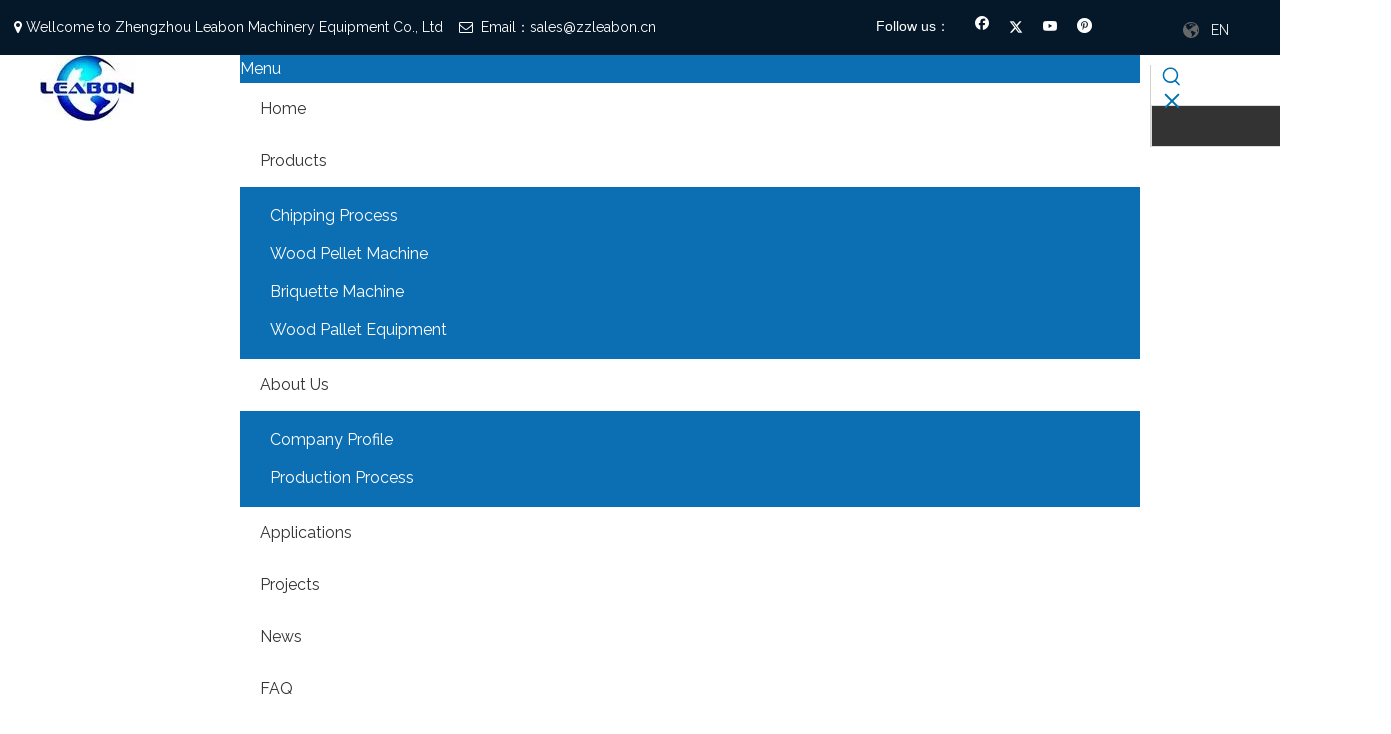

--- FILE ---
content_type: text/html;charset=utf-8
request_url: https://www.zzleabon.com/Drying-Process-pl507064.html
body_size: 37592
content:
<!DOCTYPE html> <html lang="en" prefix="og: http://ogp.me/ns#" style="height: auto;"> <head> <link rel="preconnect" href="https://5nrorwxhoirpiij.leadongcdn.com"/> <link rel="preconnect" href="https://5lrorwxhoirprij.leadongcdn.com"/> <link rel="preconnect" href="https://5ororwxhoirpjij.leadongcdn.com"/><script>document.write=function(e){documentWrite(document.currentScript,e)};function documentWrite(documenturrentScript,e){var i=document.createElement("span");i.innerHTML=e;var o=i.querySelectorAll("script");if(o.length)o.forEach(function(t){if(t.src&&t.src!=""){var script=document.createElement("script");script.src=t.src;document.body.appendChild(script)}});document.body.appendChild(i)}
window.onloadHack=function(func){if(!!!func||typeof func!=="function")return;if(document.readyState==="complete")func();else if(window.addEventListener)window.addEventListener("load",func,false);else if(window.attachEvent)window.attachEvent("onload",func,false)};</script> <title>Drying Process, Drying Process Products, Drying Process Manufacturers, Drying Process Suppliers and Exporters - Zhengzhou Leabon Machinery Equipment Co.,LTD.</title> <meta name="keywords" content="Drying Process, Drying Process Manufacturers, Drying Process Suppliers, Drying Process Exporters"/> <meta name="description" content="Drying Process, find quality Drying Process products,Drying Process Manufacturers, Drying Process Suppliers and Exporters at Zhengzhou Leabon Machinery Equipment Co.,LTD.."/> <link data-type="dns-prefetch" data-domain="5ororwxhoirpjij.leadongcdn.com" rel="dns-prefetch" href="//5ororwxhoirpjij.leadongcdn.com"> <link data-type="dns-prefetch" data-domain="5nrorwxhoirpiij.leadongcdn.com" rel="dns-prefetch" href="//5nrorwxhoirpiij.leadongcdn.com"> <link data-type="dns-prefetch" data-domain="5lrorwxhoirprij.leadongcdn.com" rel="dns-prefetch" href="//5lrorwxhoirprij.leadongcdn.com"> <link rel="canonical" href="https://www.zzleabon.com/Drying-Process-pl507064.html"/> <meta http-equiv="X-UA-Compatible" content="IE=edge"/> <meta name="renderer" content="webkit"/> <meta http-equiv="Content-Type" content="text/html; charset=utf-8"/> <meta name="viewport" content="width=device-width, initial-scale=1, user-scalable=no"/> <link rel="icon" href="//5lrorwxhoirprij.leadongcdn.com/cloud/qpBoiKijSRiljjiliim/favicon.ico"> <link rel="preload" type="text/css" as="style" href="//5nrorwxhoirpiij.leadongcdn.com/concat/8mikKBx98aRyiSkqqnoqnikmiml/static/assets/widget/mobile_head/style07/style07.css,/static/assets/widget/mobile_head/css/headerStyles.css,/static/assets/widget/style/component/langBar/langBar.css,/static/assets/widget/style/component/follow/widget_setting_iconSize/iconSize24.css,/static/assets/style/bootstrap/cus.bootstrap.grid.system.css,/static/assets/style/fontAwesome/4.7.0/css/font-awesome.css,/static/assets/style/iconfont/iconfont.css,/static/assets/widget/script/plugins/gallery/colorbox/colorbox.css,/static/assets/style/bootstrap/cus.bootstrap.grid.system.split.css,/static/assets/widget/style/component/graphic/graphic.css,/static/assets/widget/script/plugins/picture/animate.css,/static/assets/widget/script/plugins/tooltipster/css/tooltipster.css,/static/assets/widget/style/component/follow/public/public.css,/static/assets/widget/style/component/pictureNew/widget_setting_description/picture.description.css" onload="this.onload=null;this.rel='stylesheet'"/> <link rel="preload" type="text/css" as="style" href="//5lrorwxhoirprij.leadongcdn.com/concat/dmikKBbz77RaiSkqqnoqnikmiml/static/assets/widget/style/component/pictureNew/public/public.css,/static/assets/widget/style/component/fontIcon/fontIcon.css,/develop/cdKUApfAhzcB-YpKAUfgATLnj-GvUApKfKKUAU-jiBqrKmikrlrripnori-jkBqrKrjiikrliqimrr/style.css" onload="this.onload=null;this.rel='stylesheet'"/> <link rel="stylesheet" type="text/css" href="//5nrorwxhoirpiij.leadongcdn.com/concat/8mikKBx98aRyiSkqqnoqnikmiml/static/assets/widget/mobile_head/style07/style07.css,/static/assets/widget/mobile_head/css/headerStyles.css,/static/assets/widget/style/component/langBar/langBar.css,/static/assets/widget/style/component/follow/widget_setting_iconSize/iconSize24.css,/static/assets/style/bootstrap/cus.bootstrap.grid.system.css,/static/assets/style/fontAwesome/4.7.0/css/font-awesome.css,/static/assets/style/iconfont/iconfont.css,/static/assets/widget/script/plugins/gallery/colorbox/colorbox.css,/static/assets/style/bootstrap/cus.bootstrap.grid.system.split.css,/static/assets/widget/style/component/graphic/graphic.css,/static/assets/widget/script/plugins/picture/animate.css,/static/assets/widget/script/plugins/tooltipster/css/tooltipster.css,/static/assets/widget/style/component/follow/public/public.css,/static/assets/widget/style/component/pictureNew/widget_setting_description/picture.description.css"/> <link rel="stylesheet" type="text/css" href="//5lrorwxhoirprij.leadongcdn.com/concat/dmikKBbz77RaiSkqqnoqnikmiml/static/assets/widget/style/component/pictureNew/public/public.css,/static/assets/widget/style/component/fontIcon/fontIcon.css,/develop/cdKUApfAhzcB-YpKAUfgATLnj-GvUApKfKKUAU-jiBqrKmikrlrripnori-jkBqrKrjiikrliqimrr/style.css"/> <link rel="preload" type="text/css" as="style" href="//5lrorwxhoirprij.leadongcdn.com/concat/dmiiKBw7xcReiSoqpqnonnoipll/static/assets/widget/style/component/langBar/langBar.css,/static/assets/widget/style/component/prodSearchNew/prodSearchNew.css,/static/assets/widget/style/component/prodsearch/prodsearch.css,/static/assets/widget/script/plugins/smartmenu/css/navigation.css,/static/assets/widget/style/component/position/position.css,/static/assets/widget/style/component/prodGroupCategory/prodGroupCategory.css,/static/assets/widget/style/component/articlecategory/slightsubmenu.css,/static/assets/widget/style/component/prodGroupCategory/proGroupCategoryFix.css,/static/assets/widget/style/component/prodlist/public/public.css,/static/assets/style/ldFont/iconfont.css,/static/assets/widget/style/component/prodlist/profixlist.css,/static/assets/widget/style/component/faqList/faqList.css,/static/assets/widget/style/component/shoppingcartStatus/shoppingcartStatus.css" onload="this.onload=null;this.rel='stylesheet'"/> <link rel="stylesheet" type="text/css" href="//5lrorwxhoirprij.leadongcdn.com/concat/dmiiKBw7xcReiSoqpqnonnoipll/static/assets/widget/style/component/langBar/langBar.css,/static/assets/widget/style/component/prodSearchNew/prodSearchNew.css,/static/assets/widget/style/component/prodsearch/prodsearch.css,/static/assets/widget/script/plugins/smartmenu/css/navigation.css,/static/assets/widget/style/component/position/position.css,/static/assets/widget/style/component/prodGroupCategory/prodGroupCategory.css,/static/assets/widget/style/component/articlecategory/slightsubmenu.css,/static/assets/widget/style/component/prodGroupCategory/proGroupCategoryFix.css,/static/assets/widget/style/component/prodlist/public/public.css,/static/assets/style/ldFont/iconfont.css,/static/assets/widget/style/component/prodlist/profixlist.css,/static/assets/widget/style/component/faqList/faqList.css,/static/assets/widget/style/component/shoppingcartStatus/shoppingcartStatus.css"/> <style>@media(min-width:990px){[data-type="rows"][data-level="rows"]{display:flex}}</style> <style id="speed3DefaultStyle">@supports not(aspect-ratio:1/1){.prodlist-wrap li .prodlist-cell{position:relative;padding-top:100%;width:100%}.prodlist-lists-style-13 .prod_img_a_t13,.prodlist-lists-style-12 .prod_img_a_t12,.prodlist-lists-style-nophoto-11 .prod_img_a_t12{position:unset !important;min-height:unset !important}.prodlist-wrap li .prodlist-picbox img{position:absolute;width:100%;left:0;top:0}}.piclist360 .prodlist-pic4-3 li .prodlist-display{max-width:100%}@media(max-width:600px){.prodlist-fix-num li{width:50% !important}}</style> <template id="appdStylePlace"></template> <link href="//5nrorwxhoirpiij.leadongcdn.com/theme/iiimKBjiRiqSjiRiiSpoirSRiiRijSjrrjkpjrjrllqp/style/style.css" type="text/css" rel="preload" as="style" onload="this.onload=null;this.rel='stylesheet'" data-theme="true"/> <link href="//5nrorwxhoirpiij.leadongcdn.com/theme/iiimKBjiRiqSjiRiiSpoirSRiiRijSjrrjkpjrjrllqp/style/style.css" rel="stylesheet" type="text/css"/> <style guid='u_aa7445a9fe874eff8669c347d0e949c6' emptyRender='true' placeholder='true' type='text/css'></style> <link href="//5ororwxhoirpjij.leadongcdn.com/site-res/qmkqKBjiRiiSpoirSRjokoioSRoiqjlklrSRrjnjirjrqiqlonSRqinkipjioqrrRrrSi.css?1735776159391" rel="preload" as="style" onload="this.onload=null;this.rel='stylesheet'" data-extStyle="true" type="text/css" data-extAttr="20250102174756"/> <link href="//5ororwxhoirpjij.leadongcdn.com/site-res/qmkqKBjiRiiSpoirSRjokoioSRoiqjlklrSRrjnjirjrqiqlonSRqinkipjioqrrRrrSi.css?1735776159391" data-extAttr="20250102174756" rel="stylesheet" type="text/css"/> <template data-js-type='style_respond' data-type='inlineStyle'></template><template data-js-type='style_head' data-type='inlineStyle'><style guid='1b09eea8-2f5c-4109-9198-03e20baa40e2' pm_pageStaticHack='' jumpName='head' pm_styles='head' type='text/css'>.sitewidget-langBar-20190222163551 .sitewidget-bd .front-icon-box.icon-style i{font-size:16px;color:#333 !important}.sitewidget-langBar-20190222163551 .sitewidget-bd .style21 #npUKEilweMYZ-lang-drop-arrow{color:#333 !important}.sitewidget-langBar-20190222163551 .sitewidget-bd .style21 .lang-menu .lang-item a{color:#333 !important}.sitewidget-langBar-20190222163551 .sitewidget-bd .icon-style-i{font-size:16px;color:#333 !important}.sitewidget-langBar-20190222163551 .sitewidget-bd .lang-bar.style18.lang-style .lang-dropdown .block-iconbaseline-down{color:#333 !important}.sitewidget-langBar-20190222163551 .sitewidget-bd .lang-bar.style18.lang-style .lang-dropdown .lang-selected{color:#333 !important}.sitewidget-langBar-20190222163551 .sitewidget-bd .lang-bar.style18.lang-style .lang-dropdown .lang-menu a{color:#333 !important}.sitewidget-langBar-20190222163551 .sitewidget-bd .lang-bar.style18.lang-style .lang-dropdown .lang-menu{border-color:#333 !important}.sitewidget-langBar-20190222163551 .sitewidget-bd .lang-bar.style21.lang-style .lang-dropdown .lang-menu .menu-close-btn i{background:#0a8ef5 !important}.sitewidget-langBar-20190222163551 .sitewidget-bd .front-icon-box i{font-size:20px;color:#333 !important}.sitewidget-langBar-20190222163551 .sitewidget-bd .front-icon-box.icon-style i{font-size:20px;color:#333 !important}.sitewidget-langBar-20190222163551 .sitewidget-bd .front-icon-box i:hover{color:#333 !important}.sitewidget-prodCategory-20150203111712.category-default-simple .sitewidget-bd>ul>li>a{font-size:16px;line-height:36px;color:#333}.sitewidget-prodCategory-20150203111712.category-default-simple .sitewidget-bd>ul>li>span{top:6px}.sitewidget-prodCategory-20150203111712.category-default-gray .sitewidget-bd>ul>li>span{right:16px}.sitewidget-prodCategory-20150203111712.category-default-simple .sitewidget-bd>ul>li>a:hover{color:#2aa7ea}.sitewidget-prodCategory-20150203111712.category-default-simple i.list-mid-dot{top:15px;background:#333}.sitewidget-prodCategory-20150203111712.category-default-simple .sitewidget-bd>ul>li>a:hover+i.list-mid-dot{background:#2aa7ea}.sitewidget-prodCategory-20150203111712.category-default-simple .sitewidget-bd li.on>a{color:#2aa7ea !important}.sitewidget-prodCategory-20150203111712.category-default-simple .sitewidget-bd>ul>li.on>a+i.list-mid-dot{background:#2aa7ea}.sitewidget-prodListNew-20150126190609 .prodlist-parameter-wrap .prodlist-parameter-inner{padding:10px 0 5px 0}.sitewidget-prodListNew-20150126190609 .prodlist-wrap .prodlist-pro-name{height:40px !important;line-height:20px !important}.sitewidget-prodListNew-20150126190609 .keyword_box .keyword_list a{color:#8a8a8a !important;border-color:#8a8a8a !important}.sitewidget-prodListNew-20150126190609 .keyword_box .keyword_list a:hover{color:#8a8a8a !important;border-color:#8a8a8a !important}</style></template><template data-js-type='style_respond' data-type='inlineStyle'></template><template data-js-type='style_head' data-type='inlineStyle'></template><script data-ignoreMinify="true">
	function loadInlineStyle(){
		var allInlineStyle = document.querySelectorAll("template[data-type='inlineStyle']");
		var length = document.querySelectorAll("template[data-type='inlineStyle']").length;
		for(var i = 0;i < length;i++){
			var style = allInlineStyle[i].innerHTML;
			allInlineStyle[i].outerHTML = style;
		}
	}
loadInlineStyle();
</script> <link rel='preload' as='style' onload='this.onload=null;this.rel="stylesheet"' href='https://fonts.googleapis.com/css?family=Raleway&display=swap' data-type='1' type='text/css' media='all'/> <script type="text/javascript" data-src="//5lrorwxhoirprij.leadongcdn.com/static/t-7pBmBKiKkqqnoqnikmimj/assets/script/jquery-1.11.0.concat.js"></script> <script type="text/javascript" data-src="//ld-analytics.leadongcdn.com/ikBmoKrpRirSSRRQRiiSljijk/ltm-web.js?v=1735811276000"></script><script type="text/x-delay-ids" data-type="delayIds" data-device="pc" data-xtype="0" data-delayIds='["zofUZDlwejiO","zvUftNlcTOGj","wPfpZYGHTOkE","yIKUOibHzgQZ","npUKEilweMYZ","pPfKEYQcJphO","qWAKtYQReZhj","ogApZsQHotqj","sLUpEYHneKmZ","ATKptYbweZOj","kupKAsSkiYRL","hLAKUsSFCytg","koKpfDyksEMB","tEAUONHdZmYt"]'></script> <meta name="google-site-verification" content="Cx0bAPXW4Zuaems_3ZNL4uu1SK-oOTcpJaXkMJIJq9I"/> <script async src="https://www.googletagmanager.com/gtag/js?id=G-LEWHVD19Y6"></script> <script>window.dataLayer=window.dataLayer||[];function gtag(){dataLayer.push(arguments)}gtag("js",new Date);gtag("config","G-LEWHVD19Y6");</script> <script>(function(w,d,s,l,i){w[l]=w[l]||[];w[l].push({"gtm.start":(new Date).getTime(),event:"gtm.js"});var f=d.getElementsByTagName(s)[0],j=d.createElement(s),dl=l!="dataLayer"?"\x26l\x3d"+l:"";j.async=true;j.src="https://www.googletagmanager.com/gtm.js?id\x3d"+i+dl;f.parentNode.insertBefore(j,f)})(window,document,"script","dataLayer","GTM-THMN67DS");</script> <template data-js-type='moduleWrapJs' data-type='js_template'><script id='u_66583702682242659b34678b8fc2bb55' guid='u_66583702682242659b34678b8fc2bb55' module='true' pm_script='module' type='text/javascript'>try{$(function(){$(".sitemodules-header-10 .sitewidget-fontIcon").each(function(i){var _parent=$(this).parent(".backstage-stwidgets-settingwrap");if(i==0)_parent.addClass("sitewidget-fontIcon-lang");else if(i==1)_parent.addClass("sitewidget-fontIcon-navi")});$(".sitemodules-header-10 .sitewidget-fontIcon-lang").click(function(){if($(window).width()<990)$(".sitemodules-header-10 .header-logorow .col-md-2.col-md-first .sitewidget-searchNew").toggle()});$(".sitewidget-fontIcon-navi").click(function(){$(".sitewidget-fontIcon-navi .font-icon-wrap .font-icon").toggleClass("fa-bars fa-times ");
$(".sitemodules-header-10 .langBar-easystyle-sub").hide();$(".sitemodules-header-10 .navnew.smsmart").slideToggle()})})}catch(e){try{console&&console.log&&console.log(e)}catch(e){}};</script> </template><script guid='a3aa4c5b-5359-41d4-840e-25f5e9879ac9' pm_pageStaticHack='true' jumpName='head' pm_scripts='head' type='text/javascript'>try{(function(window,undefined){var phoenixSite=window.phoenixSite||(window.phoenixSite={});phoenixSite.lanEdition="EN_US";var page=phoenixSite.page||(phoenixSite.page={});page.cdnUrl="//5ororwxhoirpjij.leadongcdn.com";page.siteUrl="https://www.zzleabon.com";page.lanEdition=phoenixSite.lanEdition;page._menu_prefix="";page._menu_trans_flag="";page._captcha_domain_prefix="captcha.c";page._pId="fbpKfAlWGDvV";phoenixSite._sViewMode="true";phoenixSite._templateSupport="false";phoenixSite._singlePublish=
"false"})(this)}catch(e){try{console&&console.log&&console.log(e)}catch(e){}};</script> <script async src="https://www.googletagmanager.com/gtag/js?id=UA-132776748-1"></script><script>window.dataLayer=window.dataLayer||[];function gtag(){dataLayer.push(arguments)}gtag("js",new Date);gtag("config","UA-132776748-1");</script><meta name="google-site-verification" content="pfazVbbBnxg3nQSKs5pFZUzikPwEjZ4GJlhIQdYBTVQ"/> <script id='u_04e7fc5a5e194854a98060165ddb4d28' guid='u_04e7fc5a5e194854a98060165ddb4d28' pm_script='init_top' type='text/javascript'>try{(function(window,undefined){var datalazyloadDefaultOptions=window.datalazyloadDefaultOptions||(window.datalazyloadDefaultOptions={});datalazyloadDefaultOptions["version"]="3.0.0";datalazyloadDefaultOptions["isMobileViewer"]="false";datalazyloadDefaultOptions["hasCLSOptimizeAuth"]="false";datalazyloadDefaultOptions["_version"]="3.0.0";datalazyloadDefaultOptions["isPcOptViewer"]="false"})(this);(function(window,undefined){window.__ph_optSet__='{"loadImgType":"0","docReqType":"0","docDecrease":"1","docCallback":"1","isOpenFlagUA":true,"v30NewMode":"1","idsVer":"1"}'})(this)}catch(e){try{console&&
console.log&&console.log(e)}catch(e){}};</script> <script id='u_edcc21ca9db043eb828e417a6bf95b00' guid='u_edcc21ca9db043eb828e417a6bf95b00' type='text/javascript'>try{var thisUrl=location.host;var referUrl=document.referrer;if(referUrl.indexOf(thisUrl)==-1)localStorage.setItem("landedPage",document.URL)}catch(e){try{console&&console.log&&console.log(e)}catch(e){}};</script> </head> <body class=" frontend-body-canvas "> <template data-js-type='globalBody' data-type='code_template'> <noscript><iframe src="https://www.googletagmanager.com/ns.html?id=GTM-THMN67DS" height="0" width="0" style="display:none;visibility:hidden"></iframe></noscript> </template> <div id='backstage-headArea' headFlag='1' class='hideForMobile'><div class="outerContainer" data-mobileBg="true" id="outerContainer_1550823866080" data-type="outerContainer" data-level="rows"><div class="container-opened" data-type="container" data-level="rows" cnttype="backstage-container-mark"><div class="row" data-type="rows" data-level="rows" data-attr-xs="null" data-attr-sm="null"><div class="col-md-7" id="column_1550823752994" data-type="columns" data-level="columns"><div id="location_1550823752997" data-type="locations" data-level="rows"><div class="backstage-stwidgets-settingwrap " id="component_pPfKEYQcJphO" data-scope="0" data-settingId="pPfKEYQcJphO" data-relationCommonId="fbpKfAlWGDvV" data-classAttr="sitewidget-text-20190222162425"> <div class="sitewidget-text sitewidget-text-20190222162425 sitewidget-olul-liststyle"> <div class=" sitewidget-bd "> <span style="color:#FFFFFF;">&nbsp;<i class="fa"></i>&nbsp;Wellcome to Zhengzhou&nbsp;Leabon Machinery Equipment Co., Ltd&nbsp; &nbsp;&nbsp;<i class="fa">&nbsp;</i>&nbsp;Email：sales@zzleabon.cn&nbsp;</span> </div> </div> <script type="text/x-delay-script" data-id="pPfKEYQcJphO" data-jsLazyloadType="1" data-alias="text" data-jsLazyload='true' data-type="component" data-jsDepand='["//5nrorwxhoirpiij.leadongcdn.com/static/t-7pBmBKiKkqqnoqnikmimj/assets/widget/script/compsettings/comp.text.settings.js"]' data-jsThreshold='5' data-cssDepand='' data-cssThreshold='5'>(function(window,$,undefined){})(window,$);</script><template data-type='js_template' data-settingId='pPfKEYQcJphO'><script id='u_ca59aa424bad4281a953d11f7a924ead' guid='u_ca59aa424bad4281a953d11f7a924ead' type='text/javascript'>try{$(function(){$(".sitewidget-text-20190222162425 .sitewidget-bd a").each(function(){if($(this).attr("href"))if($(this).attr("href").indexOf("#")!=-1){console.log("anchor-link",$(this));$(this).attr("anchor-link","true")}})})}catch(e){try{console&&console.log&&console.log(e)}catch(e){}};</script></template> </div> </div></div><div class="col-md-2" id="column_1551079118045" data-type="columns" data-level="columns"><div id="location_1551079118046" data-type="locations" data-level="rows"><div class="backstage-stwidgets-settingwrap " id="component_sLUpEYHneKmZ" data-scope="0" data-settingId="sLUpEYHneKmZ" data-relationCommonId="fbpKfAlWGDvV" data-classAttr="sitewidget-text-20190225151946"> <div class="sitewidget-text sitewidget-text-20190225151946 sitewidget-olul-liststyle"> <div class=" sitewidget-bd "> <div style="text-align: right;"><span style="color:#FFFFFF;"><span style="font-family:arial,helvetica,sans-serif;">Follow us：</span></span></div> </div> </div> <script type="text/x-delay-script" data-id="sLUpEYHneKmZ" data-jsLazyloadType="1" data-alias="text" data-jsLazyload='true' data-type="component" data-jsDepand='["//5lrorwxhoirprij.leadongcdn.com/static/t-7pBmBKiKkqqnoqnikmimj/assets/widget/script/compsettings/comp.text.settings.js"]' data-jsThreshold='5' data-cssDepand='' data-cssThreshold='5'>(function(window,$,undefined){})(window,$);</script><template data-type='js_template' data-settingId='sLUpEYHneKmZ'><script id='u_aeb856d1754f42bb816d150b2c445b03' guid='u_aeb856d1754f42bb816d150b2c445b03' type='text/javascript'>try{$(function(){$(".sitewidget-text-20190225151946 .sitewidget-bd a").each(function(){if($(this).attr("href"))if($(this).attr("href").indexOf("#")!=-1){console.log("anchor-link",$(this));$(this).attr("anchor-link","true")}})})}catch(e){try{console&&console.log&&console.log(e)}catch(e){}};</script></template> </div> </div></div><div class="col-md-2" id="column_1550824252440" data-type="columns" data-level="columns"><div id="location_1550824252441" data-type="locations" data-level="rows"><div class="backstage-stwidgets-settingwrap" id="component_yIKUOibHzgQZ" data-scope="0" data-settingId="yIKUOibHzgQZ" data-relationCommonId="fbpKfAlWGDvV" data-classAttr="sitewidget-follow-20190222163254"> <div class="sitewidget-follow sitewidget-follow-20190222163254 "> <div class="sitewidget-bd"> <a class="follow-a facebook " target="_blank" rel='nofollow' href="http://www.facebook.com" title="Facebook" aria-label="Facebook"> <span class=" noneRotate social-icon-24 social-icon-white social-icon-facebook"></span> </a> <a class="follow-a twitter " target="_blank" rel='nofollow' href="https://twitter.com" title="Twitter" aria-label="Twitter"> <span class=" noneRotate social-icon-24 social-icon-white social-icon-twitter"></span> </a> <a class="follow-a youtube " target="_blank" rel='nofollow' href="https://www.youtube.com" title="Youtube" aria-label="Youtube"> <span class=" noneRotate social-icon-24 social-icon-white social-icon-youtube"></span> </a> <a class="follow-a pinterest " target="_blank" rel='nofollow' href="https://pinterest.com" title="Pinterest" aria-label="Pinterest"> <span class=" noneRotate social-icon-24 social-icon-white social-icon-pinterest"></span> </a> </div> </div> <script type="text/x-delay-script" data-id="yIKUOibHzgQZ" data-jsLazyloadType="1" data-alias="follow" data-jsLazyload='true' data-type="component" data-jsDepand='["//5ororwxhoirpjij.leadongcdn.com/static/t-7pBmBKiKkqqnoqnikmimj/assets/widget/script/plugins/tooltipster/js/jquery.tooltipster.js"]' data-jsThreshold='5' data-cssDepand='' data-cssThreshold='5'>(function(window,$,undefined){try{$(function(){phoenixSite.sitewidgets.showqrcode(".sitewidget-follow-20190222163254")})}catch(e){try{console&&console.log&&console.log(e)}catch(e){}}try{(function(window,$,undefined){$(function(){if(phoenixSite.lanEdition&&phoenixSite.lanEdition!="ZH_CN"){$(".follow-a.weChat").attr("title","WeChat");$(".follow-a.weiBo").attr("title","Weibo");$(".follow-a.weChat .social-follow-vert-text").text("WeChat");$(".follow-a.weiBo .social-follow-vert-text").text("Weibo");$(".follow-a.weChat .social-follow-hori-text").text("WeChat");
$(".follow-a.weiBo .social-follow-hori-text").text("Weibo")}})})(window,jQuery)}catch(e){try{console&&console.log&&console.log(e)}catch(e){}}})(window,$);</script> </div> </div></div><div class="col-md-1" id="column_1550824470977" data-type="columns" data-level="columns"><div id="location_1550824470978" data-type="locations" data-level="rows"><div class="backstage-stwidgets-settingwrap" scope="0" settingId="npUKEilweMYZ" id="component_npUKEilweMYZ" relationCommonId="fbpKfAlWGDvV" classAttr="sitewidget-langBar-20190222163551"> <div class="sitewidget-langBar sitewidget-langBar-20190222163551"> <div class="sitewidget-bd"> <div class="lang-bar lang-bar-left "> <div class="front-icon-box " id="npUKEilweMYZ-lang-front-icon"><span class="lang-front-icon"></span> </div> <span class="lang-cont" data-lanCode="0" data-default="0"> <a href='https://www.zzleabon.com' target="" class="lang-a " target="_blank"> <span class="langBar-lang-text">EN</span> </a> </span> </div> </div> </div> <template data-type='js_template' data-settingId='npUKEilweMYZ'><script id='u_716580bb6f084671b06b289f0fb6412b' guid='u_716580bb6f084671b06b289f0fb6412b' type='text/javascript'>try{function sortableli(el,data,value){var newArr=[];if(value=="0"||value=="1"||value=="2"||value=="3"||value=="4"||value=="5"||value=="6"||value=="7"||value=="8"||value=="12"||value=="14"){for(var i=0;i<data.length;i++)el.find(".lang-cont").each(function(){if(data[i].isDefault=="0"){if($(this).attr("data-default")=="0")if($(this).attr("data-lancode")==data[i].islanCode){var cloneSpan=$(this).clone(true);newArr.push(cloneSpan)}}else if($(this).attr("data-default")=="1")if($(this).attr("data-lancode")==
data[i].islanCode){var cloneSpan=$(this).clone(true);newArr.push(cloneSpan)}});if(value=="0"||value=="6"||value=="3")var langDivMid=' \x3cspan class\x3d"lang-div-mid"\x3e|\x3c/span\x3e ';else if(value=="1"||value=="4"||value=="7"||value=="14")var langDivMid=' \x3cspan class\x3d"lang-div-mid"\x3e\x3c/span\x3e ';else if(value=="2"||value=="12"||value=="5"||value=="8")var langDivMid=' \x3cspan class\x3d"lang-div-mid"\x3e/\x3c/span\x3e ';else var langDivMid=' \x3cspan class\x3d"lang-div-mid"\x3e|\x3c/span\x3e ';
if(newArr.length>=0){el.find("span").remove();for(var i=0;i<newArr.length;i++){el.append(newArr[i]);if(i==newArr.length-1);else el.append(langDivMid)}}}else{for(var i=0;i<data.length;i++)el.find(".lang-item").each(function(){if(data[i].isDefault=="0"){if($(this).attr("data-default")=="0")if($(this).attr("data-lancode")==data[i].islanCode){var cloneSpan=$(this).clone(true);newArr.push(cloneSpan)}}else if($(this).attr("data-default")=="1")if($(this).attr("data-lancode")==data[i].islanCode){var cloneSpan=
$(this).clone(true);newArr.push(cloneSpan)}});if(newArr.length>=0){el.find(".lang-item").remove();for(var i=0;i<newArr.length;i++)if(value=="13")el.find(".langBar-easystyle-sub").append(newArr[i]);else el.find(".lang-menu").append(newArr[i])}}}$(function(){var dom=$(".sitewidget-langBar-20190222163551 .sitewidget-bd .lang-bar");var sortArr="";if(sortArr!=""&&sortArr!=undefined)sortableli(dom,sortArr,12)})}catch(e){try{console&&console.log&&console.log(e)}catch(e){}};</script></template> <script type="text/x-delay-script" data-id="npUKEilweMYZ" data-jsLazyloadType="1" data-alias="langBar" data-jsLazyload='true' data-type="component" data-jsDepand='' data-jsThreshold='5' data-cssDepand='' data-cssThreshold='5'>(function(window,$,undefined){})(window,$);</script></div> </div></div></div></div></div><div class="outerContainer sitemodules-header-10" data-mobileBg="true" id="outerContainer_1550824857036" data-type="outerContainer" data-level="rows" data-type-ext="module_outerContainer" moduleRelationId=dmKUpAihLZwj moduleId=PtUAKfpApCOu data-moduleId=d245><div class="container" data-type="container" data-level="rows" cnttype="backstage-container-mark"><div class="row header-logorow" data-type="rows" data-level="rows" data-type-ext="module_rows" data-attr-xs="" data-attr-sm=""><div class="col-md-2" id="column_1550824857037" data-type="columns" data-level="columns"><div id="location_1466478707046" data-type="locations" data-level="rows" data-type-ext="module_location"><div class="backstage-stwidgets-settingwrap" scope="0" settingId="ogApZsQHotqj" id="component_ogApZsQHotqj" relationCommonId="fbpKfAlWGDvV" classAttr="sitewidget-logo-20190222164057"> <div class="sitewidget-pictureNew sitewidget-logo sitewidget-logo-20190222164057"> <div class="sitewidget-bd"> <div class="picture-resize-wrap " style="position: relative; width: 100%; text-align: left; "> <span class="picture-wrap pic-style-default 666 " data-ee="" id="picture-wrap-ogApZsQHotqj" style="display: inline-block; position: relative;max-width: 100%;"> <a class="imgBox mobile-imgBox" style="display: inline-block; position: relative;max-width: 100%;" href="/index.html" target="_blank" rel="noopener"> <img class="img-default-bgc" data-src="//5lrorwxhoirprij.leadongcdn.com/cloud/qrBqiKijSRqnrlmqljj/smartImg.jpg" src="//5lrorwxhoirprij.leadongcdn.com/cloud/qrBqiKijSRqnrlmqljj/smartImg.jpg" alt="zhengzhou leabon machinery equipment co.,ltd" title="zhengzhou leabon machinery equipment co.,ltd" phoenixLazyload='true'/> </a> </span> </div> </div> </div> </div> <script type="text/x-delay-script" data-id="ogApZsQHotqj" data-jsLazyloadType="1" data-alias="logo" data-jsLazyload='true' data-type="component" data-jsDepand='["//5nrorwxhoirpiij.leadongcdn.com/static/t-7pBmBKiKkqqnoqnikmimj/assets/widget/script/plugins/jquery.lazyload.js","//5lrorwxhoirprij.leadongcdn.com/static/t-7pBmBKiKkqqnoqnikmimj/assets/widget/script/compsettings/comp.logo.settings.js"]' data-jsThreshold='5' data-cssDepand='' data-cssThreshold='5'>(function(window,$,undefined){try{(function(window,$,undefined){var respSetting={},temp;$(function(){$("#picture-wrap-ogApZsQHotqj").on("webkitAnimationEnd webkitTransitionEnd mozAnimationEnd MSAnimationEnd oanimationend animationend",function(){var rmClass="animated bounce zoomIn pulse rotateIn swing fadeIn bounceInDown bounceInLeft bounceInRight bounceInUp fadeInDownBig fadeInLeftBig fadeInRightBig fadeInUpBig zoomInDown zoomInLeft zoomInRight zoomInUp";$(this).removeClass(rmClass)});var version=
$.trim("20200313131553");if(!!!version)version=undefined;if(phoenixSite.phoenixCompSettings&&typeof phoenixSite.phoenixCompSettings.logo!=="undefined"&&phoenixSite.phoenixCompSettings.logo.version==version&&typeof phoenixSite.phoenixCompSettings.logo.logoLoadEffect=="function"){phoenixSite.phoenixCompSettings.logo.logoLoadEffect("ogApZsQHotqj",".sitewidget-logo-20190222164057","","",respSetting);if(!!phoenixSite.phoenixCompSettings.logo.version&&phoenixSite.phoenixCompSettings.logo.version!="1.0.0")loadAnimationCss();
return}var resourceUrl="//5ororwxhoirpjij.leadongcdn.com/static/assets/widget/script/compsettings/comp.logo.settings.js?_\x3d1735776159391";if(phoenixSite&&phoenixSite.page){var cdnUrl=phoenixSite.page.cdnUrl;if(cdnUrl&&cdnUrl!="")resourceUrl=cdnUrl+"/static/assets/widget/script/compsettings/comp.logo.settings.js?_\x3d1735776159391"}var callback=function(){phoenixSite.phoenixCompSettings.logo.logoLoadEffect("ogApZsQHotqj",".sitewidget-logo-20190222164057","","",respSetting);if(!!phoenixSite.phoenixCompSettings.logo.version&&
phoenixSite.phoenixCompSettings.logo.version!="1.0.0")loadAnimationCss()};if(phoenixSite.cachedScript)phoenixSite.cachedScript(resourceUrl,callback());else $.getScript(resourceUrl,callback())});function loadAnimationCss(){var link=document.createElement("link");link.rel="stylesheet";link.type="text/css";link.href="//5nrorwxhoirpiij.leadongcdn.com/static/assets/widget/script/plugins/picture/animate.css?1735776159391";var head=document.getElementsByTagName("head")[0];head.appendChild(link)}try{loadTemplateImg("sitewidget-logo-20190222164057")}catch(e){try{console&&
(console.log&&console.log(e))}catch(e){}}})(window,jQuery)}catch(e){try{console&&console.log&&console.log(e)}catch(e){}}})(window,$);</script><div class="backstage-stwidgets-settingwrap " scope="0" settingId="zvUftNlcTOGj" id="component_zvUftNlcTOGj" relationCommonId="fbpKfAlWGDvV" classAttr="sitewidget-prodSearchNew-20190222164102"> <div class="sitewidget-searchNew sitewidget-prodSearchNew sitewidget-prodSearchNew-20190222164102 prodWrap"> <style type="text/css">.sitewidget-searchNew .search-box-wrap input[type="text"],.sitewidget-searchNew .search-box-wrap button{box-sizing:border-box;border:0;display:block;background:0;padding:0;margin:0}.sitewidget-searchNew .insideLeft-search-box .search-box .search-fix-wrap .flex-wrap{display:flex;width:100%}.sitewidget-searchNew .insideLeft-search-box .search-box .search-fix-wrap input[type="text"]{width:100%}.sitewidget-searchNew .insideLeft-search-box .search-box .search-fix-wrap .flex-wrap .input{flex:1}.sitewidget-searchNew .insideLeft-search-box .search-box .search-fix-wrap{position:relative}.sitewidget-searchNew .insideLeft-search-box .search-box .search-fix-wrap .search-svg{position:absolute;top:0;left:0;display:flex;justify-content:center;align-items:center}.prodDiv.margin20{margin-top:20px}.sitewidget-prodSearchNew-20190222164102 .outline-search-box .search-box form{border:1px solid #ddd;border-radius:0;background-color:transparent}.sitewidget-prodSearchNew-20190222164102 .outline-search-box .search-box .search-fix-wrap .inner-container{position:relative;height:unset;overflow:unset}.sitewidget-prodSearchNew-20190222164102 .outline-search-box .search-box .search-fix-wrap{margin-right:36px}.sitewidget-prodSearchNew-20190222164102 .outline-search-box .search-box .search-fix-wrap input[type="text"]{height:36px;line-height:36px;font-size:14px;color:#333}.sitewidget-prodSearchNew-20190222164102 .outline-search-box .search-box .search-fix-wrap input[type="text"]::-webkit-input-placeholder{color:}.sitewidget-prodSearchNew-20190222164102 .outline-search-box .search-box .search-fix-wrap input[type="text"]::-moz-placeholder{color:}.sitewidget-prodSearchNew-20190222164102 .outline-search-box .search-box .search-fix-wrap input[type="text"]::-ms-input-placeholder{color:}.sitewidget-prodSearchNew-20190222164102 .outline-search-box .search-box .search-fix-wrap button{width:36px;height:36px}.sitewidget-prodSearchNew-20190222164102 .outline-search-box .search-box .search-fix-wrap button .icon-svg{width:20px;height:20px;fill:#999}@media(min-width:900px){.sitewidget-prodSearchNew-20190222164102 .positionLeft .search-keywords{line-height:36px}.sitewidget-prodSearchNew-20190222164102 .positionRight .search-keywords{line-height:36px}}.sitewidget-prodSearchNew-20190222164102 .positionDrop .search-keywords{border:1px solid #999;border-top:0}.sitewidget-prodSearchNew-20190222164102 .positionDrop q{margin-left:10px}</style> <div class="sitewidget-bd"> <div class="search-box-wrap outline-search-box "> <div class="search-box "> <form action="/phoenix/admin/prod/search" onsubmit="return checkSubmit(this)" method="get" novalidate> <div class="search-fix-wrap 5" style="display: flex;"> <div class="inner-container unshow-flag" style="display: none;"> <span class="inner-text unshow-flag"></span> <span class="">&nbsp;:</span> </div> <input type="text" name="searchValue" value="" placeholder="" autocomplete="off" aria-label="searchProd"/> <input type="hidden" name="menuPrefix" value=""/> <input type="hidden" name="searchProdStyle" value=""/> <input type="hidden" name="searchComponentSettingId" value="zvUftNlcTOGj"/> <button class="search-btn" type="submit" aria-label="Hot Keywords:"> <svg xmlns="http://www.w3.org/2000/svg" xmlns:xlink="http://www.w3.org/1999/xlink" t="1660616305377" class="icon icon-svg shape-search" viewBox="0 0 1024 1024" version="1.1" p-id="26257" width="20" height="20"><defs><style type="text/css">@font-face{font-family:feedback-iconfont;src:url("//at.alicdn.com/t/font_1031158_u69w8yhxdu.woff2?t=1630033759944") format("woff2"),url("//at.alicdn.com/t/font_1031158_u69w8yhxdu.woff?t=1630033759944") format("woff"),url("//at.alicdn.com/t/font_1031158_u69w8yhxdu.ttf?t=1630033759944") format("truetype")}</style></defs><path d="M147.9168 475.5968a291.2768 291.2768 0 1 1 582.5024 0 291.2768 291.2768 0 0 1-582.5024 0z m718.848 412.416l-162.9696-162.8672a362.3424 362.3424 0 0 0 99.4816-249.5488A364.0832 364.0832 0 1 0 439.1936 839.68a361.8304 361.8304 0 0 0 209.5104-66.6624l166.5024 166.5024a36.4544 36.4544 0 0 0 51.5072-51.5072" p-id="26258"/></svg> </button> </div> </form> </div> </div> <script id="prodSearch" type="application/ld+json">
            {
                "@context": "http://schema.org",
                "@type": "WebSite",
                "name" : "Zhengzhou Leabon Machinery Equipment Co.,LTD.",
                "url": "https://www.zzleabon.com:80",
                "potentialAction": {
                    "@type": "SearchAction",
                    "target": "http://www.zzleabon.com/phoenix/admin/prod/search?searchValue={search_term_string!''}",
                    "query-input": "required name=search_term_string"
                }
            }
        </script> <div class="prodDiv "> <input type="hidden" id="prodCheckList" name="prodCheckList" value=""> <input type="hidden" id="prodCheckIdList" name="prodCheckIdList" value=""> <i class="triangle"></i> <ul class="prodUl unshow-flag" id="prodULs"> <li search="rangeAll" class="prodUlLi fontColorS0 fontColorS1hover unshow-flag" id="rangeAll" style="display: none">All</li> <li search="name" class="prodUlLi fontColorS0 fontColorS1hover unshow-flag" id="name" style="display: none">Product Name</li> <li search="keyword" class="prodUlLi fontColorS0 fontColorS1hover unshow-flag" id="keyword" style="display: none">Product Keyword</li> <li search="model" class="prodUlLi fontColorS0 fontColorS1hover unshow-flag" id="model" style="display: none">Product Model</li> <li search="summary" class="prodUlLi fontColorS0 fontColorS1hover unshow-flag" id="summary" style="display: none">Product Summary</li> <li search="desc" class="prodUlLi fontColorS0 fontColorS1hover unshow-flag" id="desc" style="display: none">Product Description</li> <li search="" class="prodUlLi fontColorS0 fontColorS1hover unshow-flag" id="all" style="display: none">Multi Field Search</li> <input type="hidden" value="0" id="funcProdPrivatePropertiesLi"/> </ul> </div> <div class="prodDivrecomend 2"> <ul class="prodUl"> </ul> </div> <svg xmlns="http://www.w3.org/2000/svg" width="0" height="0" class="hide"> <symbol id="icon-search" viewBox="0 0 1024 1024"> <path class="path1" d="M426.667 42.667q78 0 149.167 30.5t122.5 81.833 81.833 122.5 30.5 149.167q0 67-21.833 128.333t-62.167 111.333l242.333 242q12.333 12.333 12.333 30.333 0 18.333-12.167 30.5t-30.5 12.167q-18 0-30.333-12.333l-242-242.333q-50 40.333-111.333 62.167t-128.333 21.833q-78 0-149.167-30.5t-122.5-81.833-81.833-122.5-30.5-149.167 30.5-149.167 81.833-122.5 122.5-81.833 149.167-30.5zM426.667 128q-60.667 0-116 23.667t-95.333 63.667-63.667 95.333-23.667 116 23.667 116 63.667 95.333 95.333 63.667 116 23.667 116-23.667 95.333-63.667 63.667-95.333 23.667-116-23.667-116-63.667-95.333-95.333-63.667-116-23.667z"></path> </symbol> </svg> </div> </div> <template data-type='js_template' data-settingId='zvUftNlcTOGj'><script id='u_328bd2f8b6864bdab93ee4ce980b3305' guid='u_328bd2f8b6864bdab93ee4ce980b3305' type='text/javascript'>try{function isAliyunSignedUrl(u){return/^https?:\/\/.+\?.*(OSSAccessKeyId|Signature|x-oss-security-token)=/i.test(u)}function escapeHTML(html){return html.replace(/&/g,"\x26amp;").replace(/</g,"\x26lt;").replace(/>/g,"\x26gt;").replace(/"/g,"\x26quot;")}function checkSubmit(form){var $input=$(form).find('input[name\x3d"searchValue"]');var v=$input.val();if(!v){alert("Please enterKeywords");return false}if(isAliyunSignedUrl(v)){var imgUrlJson={bucket:$input.attr("data-bucket"),key:$input.attr("data-key")};
$input.val(JSON.stringify(imgUrlJson));return true}$input.val(escapeHTML(v));return true}}catch(e){try{console&&console.log&&console.log(e)}catch(e){}};</script></template> </div> <script type="text/x-delay-script" data-id="zvUftNlcTOGj" data-jsLazyloadType="1" data-alias="prodSearchNew" data-jsLazyload='true' data-type="component" data-jsDepand='' data-jsThreshold='5' data-cssDepand='' data-cssThreshold='5'>(function(window,$,undefined){try{function setInputPadding(){console.log("diyici");var indent=$(".sitewidget-prodSearchNew-20190222164102 .search-fix-wrap .inner-container").innerWidth();if("outline-search-box"=="slideLeft-search-box")if($(".sitewidget-prodSearchNew-20190222164102 .search-fix-wrap input[name\x3dsearchValue]").hasClass("isselect"))indent=indent-15;else if(!$("#component_zvUftNlcTOGj .prodWrap .search-fix-wrap input[name\x3dsearchProdStyle]").hasClass("oneSelect"))indent=indent-45;
else indent=indent-15;if("outline-search-box"=="showUnder-search-box")if($(".sitewidget-prodSearchNew-20190222164102 .search-fix-wrap input[name\x3dsearchValue]").hasClass("isselect"))indent=indent-5;else if(!$("#component_zvUftNlcTOGj .prodWrap .search-fix-wrap input[name\x3dsearchProdStyle]").hasClass("oneSelect"))indent=indent-45;else indent=indent-5;if("outline-search-box"=="slideLeftRight-search-box")if($(".sitewidget-prodSearchNew-20190222164102 .search-fix-wrap input[name\x3dsearchValue]").hasClass("isselect"))indent=
indent-9;else if(!$("#component_zvUftNlcTOGj .prodWrap .search-fix-wrap input[name\x3dsearchProdStyle]").hasClass("oneSelect"))indent=indent-45;else indent=indent-9;if("outline-search-box"=="insideLeft-search-box"){$(".sitewidget-prodSearchNew-20190222164102 .search-fix-wrap .search-svg").css("left",0+"px");indent=indent;var inderwidth=$(".sitewidget-prodSearchNew-20190222164102 .search-svg").width();$(".sitewidget-prodSearchNew-20190222164102 .inner-container").css("left",inderwidth+"px")}$(".sitewidget-prodSearchNew-20190222164102 .search-fix-wrap input[name\x3dsearchValue]").css("padding-left",
+"px");if($(".arabic-exclusive").length!==0&&"outline-search-box"=="slideLeftRight-search-box")$(".sitewidget-prodSearchNew-20190222164102 .search-fix-wrap input[name\x3dsearchValue]").css({"padding-left":"10px","padding-right":indent+2*36+"px"})}function getUrlParam(name){var reg=new RegExp("(^|\x26)"+name+"\x3d([^\x26]*)(\x26|$)","i");var r=window.location.search.substr(1).match(reg);if(r!=null)return decodeURIComponent(r[2].replace(/\+/g,"%20"));else return null}$(function(){try{function escapeHTML(html){return html.replace(/&/g,
"\x26amp;").replace(/</g,"\x26lt;").replace(/>/g,"\x26gt;").replace(/"/g,"\x26quot;")}var searchValueAfter=getUrlParam("searchValue");var searchProdStyleVal=getUrlParam("searchProdStyle");if(!searchProdStyleVal)searchProdStyleVal="";if(!searchValueAfter){var reg=new RegExp("^/search/([^/]+).html");var r=window.location.pathname.match(reg);if(!!r)searchValueAfter=r[1]}var isChange=false;if(searchValueAfter!=null&&searchProdStyleVal!="picture")$(".sitewidget-prodSearchNew-20190222164102 .search-fix-wrap input[name\x3dsearchValue]").val(escapeHTML(decodeURIComponent(searchValueAfter)));
$(".sitewidget-prodSearchNew-20190222164102 .search-fix-wrap input[name\x3dsearchValue]").on("focus",function(){if(searchValueAfter!=null&&!isChange)$(".sitewidget-prodSearchNew-20190222164102 .search-fix-wrap input[name\x3dsearchValue]").val("")});$(".sitewidget-prodSearchNew-20190222164102 .search-fix-wrap input[name\x3dsearchValue]").on("blur",function(){if(!isChange)if(searchValueAfter!=null&&searchProdStyleVal!="picture")$(".sitewidget-prodSearchNew-20190222164102 .search-fix-wrap input[name\x3dsearchValue]").val(decodeURIComponent(searchValueAfter))});
$(".sitewidget-prodSearchNew-20190222164102 .search-fix-wrap input[name\x3dsearchValue]").on("input",function(){isChange=true});$(".sitewidget-prodSearchNew-20190222164102 .search-fix-wrap input[name\x3dsearchValue]").on("change",function(){isChange=true});$(".sitewidget-prodSearchNew-20190222164102 .search-fix-wrap input[name\x3dsearchValue]").css("text-indent","0!important");if("outline-search-box"=="insideLeft-search-box"){$(".sitewidget-prodSearchNew-20190222164102 .search-fix-wrap input[name\x3dsearchValue]").css("text-indent",
0);var inderwidth=$(".sitewidget-prodSearchNew-20190222164102 .search-svg").width();console.log("inderwidth",inderwidth);$(".sitewidget-prodSearchNew-20190222164102 .search-fix-wrap input[name\x3dsearchValue]").css("padding-left",0+"px");$(".sitewidget-prodSearchNew-20190222164102 .search-fix-wrap input[name\x3dsearchValue]").css("margin-left",inderwidth+"px");$(".sitewidget-prodSearchNew-20190222164102 .search-svg").css("left","0px");$(".sitewidget-prodSearchNew-20190222164102 .insideLeft-search-box .search-box .search-fix-wrap .flex-wrap .search-btn-pic").unbind("click").bind("click",
function(){var _this=$(this);var fileInput=$('\x3cinput type\x3d"file" accept\x3d"image/*" style\x3d"display:none;"\x3e');fileInput.on("change",function(e){var inderwidth=$(".sitewidget-prodSearchNew-20190222164102 .search-svg").width();$(".sitewidget-prodSearchNew-20190222164102 .search-fix-wrap input[name\x3dsearchValue]").css("padding-left",0+"px");$(".sitewidget-prodSearchNew-20190222164102 .search-fix-wrap input[name\x3dsearchValue]").css("margin-left",inderwidth+"px");$(".sitewidget-prodSearchNew-20190222164102 .search-svg").css("left",
"0px");$(".sitewidget-prodSearchNew-20190222164102 .inner-container").hide();var file=e.target.files[0];if(file&&file.type.startsWith("image/")){if(file.size>10*1024*1024){alert("The image size must not exceed 10MB");return}console.log("insideLeft-search-box:file",file);uploadImageWithJQuery(file)}else alert("Please select a valid image file");fileInput.remove()});fileInput.click()})}function uploadImageWithJQuery(file){const formData=new FormData;formData.append("filedata",file);$.ajax({url:"/phoenix/admin/picture/upload",
type:"POST",data:formData,processData:false,contentType:false,success:function(response){const data=JSON.parse(response);if(data.success){console.log("\u4e0a\u4f20\u6210\u529f:",data);$(".sitewidget-prodSearchNew-20190222164102 .insideLeft-search-box .search-box .search-fix-wrap .flex-wrap .search-btn-pic").css("pointer-events","none");$(".sitewidget-prodSearchNew-20190222164102 form").append('\x3cinput type\x3d"hidden" name\x3d"pid" placeholder\x3d"'+data.pid+'"\x3e','\x3cinput type\x3d"hidden" name\x3d"pname" placeholder\x3d"'+
data.pname+'"\x3e');$(".sitewidget-prodSearchNew-20190222164102 input[name\x3dsearchValue]").css("color","transparent");$(".sitewidget-prodSearchNew-20190222164102 input[name\x3dsearchValue]").val(data.purl);if(data.photoJson){$(".sitewidget-prodSearchNew-20190222164102 input[name\x3dsearchValue]").attr("data-bucket",data.photoJson.bucket);$(".sitewidget-prodSearchNew-20190222164102 input[name\x3dsearchValue]").attr("data-key",data.photoJson.key)}$(".sitewidget-prodSearchNew-20190222164102 input[name\x3dsearchProdStyle]").val("picture");
$(".sitewidget-prodSearchNew-20190222164102 form").submit()}else alert(data.message)},error:function(xhr,status,error){console.error("\u8bf7\u6c42\u5931\u8d25:",error)}})}var prodNows=$(".sitewidget-prodSearchNew-20190222164102 .prodDiv input[name\x3dprodCheckList]").val();var prodNow=prodNows.split("\x26\x26");var prodIdss=$(".sitewidget-prodSearchNew-20190222164102 .prodDiv input[name\x3dprodCheckIdList]").val();var prodIds=prodIdss.split("\x26\x26");if($("#funcProdPrivatePropertiesLi").val()==
"1")var prodPool=["all","desc","summary","model","keyword","name","prodPropSet","none"];else var prodPool=["all","desc","summary","model","keyword","name","none"];var prod=[];var prodId=[];for(var i=0;i<prodNow.length;i++){if(prodPool.indexOf(prodNow[i])==-1)prod.push(prodNow[i]);if(prodPool.indexOf(prodNow[i])==-1)prodId.push(prodIds[i])}var prodHtml="";for(var i=0;i<prod.length;i++)prodHtml+="\x3cli search\x3d'"+prodId[i]+"' class\x3d'prodUlLi fontColorS0 fontColorS1hover' id\x3d'"+prodId[i]+"'\x3e"+
prod[i]+"\x3c/li\x3e";$(".sitewidget-prodSearchNew-20190222164102 .prodDiv .prodUl").append(prodHtml)}catch(error){console.log(error)}});$(function(){var url=window.location.href;try{function escapeHTML(html){return html.replace(/&/g,"\x26amp;").replace(/</g,"\x26lt;").replace(/>/g,"\x26gt;").replace(/"/g,"\x26quot;").replace(/'/g,"\x26#039;")}var urlAll=window.location.search.substring(1);var urls=urlAll.split("\x26");if(urls&&urls.length==2){var searchValues=urls[0].split("\x3d");var searchValueKey=
searchValues[0];var searchValue=searchValues[1];var searchProds=urls[1].split("\x3d");var searchProdStyleKey=searchProds[0];var searchProdStyle=searchProds[1];searchValue=searchValue.replace(/\+/g," ");searchValue=decodeURIComponent(searchValue);searchProdStyle=searchProdStyle.replace(/\+/g," ");searchProdStyle=decodeURIComponent(searchProdStyle);if(searchValueKey=="searchValue"&&searchProdStyleKey=="searchProdStyle"&&searchProdStyle!="picture"){$(".sitewidget-prodSearchNew-20190222164102 .search-fix-wrap input[name\x3dsearchValue]").val(escapeHTML(searchValue));
$(".sitewidget-prodSearchNew-20190222164102 .search-fix-wrap input[name\x3dsearchProdStyle]").val(searchProdStyle)}}}catch(e){}var target="http://"+window.location.host+"/phoenix/admin/prod/search?searchValue\x3d{search_term_string}";$(".sitewidget-prodSearchNew-20190222164102 .prodDiv").parent().find(".inner-container").remove();$('.sitewidget-prodSearchNew-20190222164102 button.search-btn[type\x3d"submit"]').bind("click",function(){if(window.fbq&&!window.fbAccessToken)window.fbq("track","Search");
if(window.ttq)window.ttq.track("Search")});$(".sitewidget-prodSearchNew-20190222164102 .sitewidget-bd").focusin(function(){$(this).addClass("focus");var $templateDiv=$(".sitewidget-prodSearchNew-20190222164102"),$prodDiv=$(".sitewidget-prodSearchNew-20190222164102 .prodDiv"),$body=$("body");var prodDivHeight=$prodDiv.height(),bodyHeight=$body.height(),templateDivHeight=$templateDiv.height(),templateDivTop=$templateDiv.offset().top,allheight=prodDivHeight+40+templateDivHeight+templateDivTop;if(bodyHeight<
allheight&&bodyHeight>prodDivHeight+40+templateDivHeight){$templateDiv.find(".prodDiv").css({top:"unset",bottom:20+templateDivHeight+"px"});$prodDiv.find("i").css({top:"unset",bottom:"-10px",transform:"rotate(180deg)"})}else{$templateDiv.find(".prodDiv").attr("style","display:none");$prodDiv.find("i").attr("style","")}if($templateDiv.find(".prodDivpositionLeft").length>0){$form=$(".sitewidget-prodSearchNew-20190222164102 .search-box form");var prodDivWidth=$prodDiv.width(),formWidth=$form.width();
$templateDiv.find(".prodDiv").css({right:formWidth-prodDivWidth-32+"px"})}});$(".sitewidget-prodSearchNew-20190222164102 .sitewidget-bd").focusout(function(){$(this).removeClass("focus")})})}catch(e){try{console&&console.log&&console.log(e)}catch(e){}}try{$(function(){$(".sitewidget-prodSearchNew-20190222164102 .inner-container").click(function(){var $templateDiv=$(".sitewidget-prodSearchNew-20190222164102"),$prodDiv=$(".sitewidget-prodSearchNew-20190222164102 .prodDiv"),$body=$("body");var prodDivHeight=
$prodDiv.height(),bodyHeight=$body.height(),templateDivHeight=$templateDiv.height(),templateDivTop=$templateDiv.offset().top,allheight=prodDivHeight+40+templateDivHeight+templateDivTop;if(bodyHeight<allheight&&bodyHeight>prodDivHeight+40+templateDivHeight){$templateDiv.find(".prodDiv").css({top:"unset",bottom:20+templateDivHeight+"px"});$prodDiv.find("i").css({top:"unset",bottom:"-10px",transform:"rotate(180deg)"})}else{$templateDiv.find(".prodDiv").attr("style","display:none");$prodDiv.find("i").attr("style",
"")}if($templateDiv.find(".prodDivpositionLeft").length>0){$form=$(".sitewidget-prodSearchNew-20190222164102 .search-box form");var prodDivWidth=$prodDiv.width(),formWidth=$form.width();$templateDiv.find(".prodDiv").css({right:formWidth-prodDivWidth-32+"px"})}$(this).parents(".search-box-wrap").siblings(".prodDiv").show()});$(".sitewidget-prodSearchNew-20190222164102 .prodDiv .prodUl li").mousedown(function(){$(".sitewidget-prodSearchNew-20190222164102 .inner-container").show();$(".sitewidget-prodSearchNew-20190222164102 .search-fix-wrap input[name\x3dsearchValue]").attr("prodDivShow",
"1");$(".sitewidget-prodSearchNew-20190222164102 .prodDiv").parent().find(".inner-container .inner-text").text($(this).text());$(".sitewidget-prodSearchNew-20190222164102 .prodDiv").hide(100);var searchStyle=$(this).attr("search");$(".sitewidget-prodSearchNew-20190222164102 .prodDiv").parent().find("input[name\x3dsearchProdStyle]").val(searchStyle);$(".sitewidget-prodSearchNew-20190222164102 .search-fix-wrap input[name\x3dsearchValue]").addClass("isselect");setInputPadding()});$(".sitewidget-prodSearchNew-20190222164102 .search-fix-wrap input[name\x3dsearchValue]").focus(function(){if($(this).val()===
""){var prodSearch=$(".sitewidget-prodSearchNew-20190222164102 .prodDiv input[name\x3dprodCheckList]").val();if(prodSearch=="none")$(this).parents(".search-box-wrap").siblings(".prodDiv").hide(100);else;$(this).parents(".search-box-wrap").siblings(".prodDivrecomend").hide(100)}else $(this).parents(".search-box-wrap").siblings(".prodDiv").hide(100);var prodCheckStr="".split("\x26\x26");if(prodCheckStr&&prodCheckStr.length&&prodCheckStr.length>=2)if($(this).attr("prodDivShow")!="1")$(".sitewidget-prodSearchNew-20190222164102 .prodDiv").show();
if("outline-search-box"=="showUnder-search-box")$(".sitewidget-prodSearchNew-20190222164102 .prodDiv").addClass("margin20")});var oldTime=0;var newTime=0;$("#component_zvUftNlcTOGj .prodWrap .search-fix-wrap input[name\x3dsearchValue]").bind("input propertychange",function(){_this=$(this);if(_this.val()==="")_this.parents(".search-box-wrap").siblings(".prodDivrecomend").hide();else{_this.parents(".search-box-wrap").siblings(".prodDiv").hide(100);oldTime=newTime;newTime=(new Date).getTime();var theTime=
newTime;setTimeout(function(){if(_this.val()!=="")if(newTime-oldTime>300||theTime==newTime){var sty=$("#component_zvUftNlcTOGj .prodWrap .search-fix-wrap input[name\x3dsearchProdStyle]").val();var menuPrefix=$("#component_zvUftNlcTOGj .prodWrap .search-fix-wrap input[name\x3dmenuPrefix]").val()}else;},300)}});$("#component_zvUftNlcTOGj .prodWrap .search-fix-wrap input[name\x3dsearchValue]").blur(function(){$(this).parents(".search-box-wrap").siblings(".prodDiv").hide(100)});$(".sitewidget-prodSearchNew-20190222164102 .search-fix-wrap input[name\x3dsearchValue]").keydown(function(event){var value=
$(".sitewidget-prodSearchNew-20190222164102  .search-fix-wrap input[name\x3dsearchValue]").val();var search=$(".sitewidget-prodSearchNew-20190222164102  .search-fix-wrap input[name\x3dsearchProdStyle]").val();var flag=$(".sitewidget-prodSearchNew-20190222164102 .prodDiv .prodUl li[search\x3d"+search+"]").html()+"\uff1a";if(event.keyCode!="8")return;if(value==flag){$(".sitewidget-prodSearchNew-20190222164102  .search-fix-wrap input[name\x3dsearchValue]").val("");$(".sitewidget-prodSearchNew-20190222164102  .search-fix-wrap input[name\x3dsearchProdStyle]").val("")}});
var targetSearchStyles=["insideLeft-search-box","outline-search-box","outline-left-search-box","colorbtn-search-box","underline-search-box","slideLeft-search-box","showUnder-search-box","slideLeftRight-search-box"];var currentSearchStyle="outline-search-box";if(targetSearchStyles.includes(currentSearchStyle))try{var searchProdStyleVal=getUrlParam("searchProdStyle");if(searchProdStyleVal!=null&&searchProdStyleVal!="picture"){if(searchProdStyleVal!=""){var searchProdStyleText=$(".sitewidget-prodSearchNew-20190222164102 .prodDiv .prodUl").find("#"+
searchProdStyleVal).text();if(searchProdStyleText){$(".sitewidget-prodSearchNew-20190222164102 .inner-container").css("display","flex");$(".sitewidget-prodSearchNew-20190222164102 .inner-container .inner-text").text(searchProdStyleText)}}else{var searchProdStyleText=$(".sitewidget-prodSearchNew-20190222164102 .prodDiv .prodUl").find("#all").text();if(searchProdStyleText){$(".sitewidget-prodSearchNew-20190222164102 .inner-container").css("display","flex");$(".sitewidget-prodSearchNew-20190222164102 .inner-container .inner-text").text(searchProdStyleText)}}$(".sitewidget-prodSearchNew-20190222164102 [name\x3d'searchProdStyle']").val(searchProdStyleVal);
if(currentSearchStyle=="slideLeft-search-box"||currentSearchStyle=="slideLeftRight-search-box")$(".sitewidget-prodSearchNew-20190222164102 [name\x3d'searchValue']").addClass("isselect")}else $(".sitewidget-prodSearchNew-20190222164102 .inner-container").hide()}catch(e){}})}catch(e){try{console&&console.log&&console.log(e)}catch(e){}}})(window,$);</script><div class="backstage-stwidgets-settingwrap " id="component_wPfpZYGHTOkE" data-scope="0" data-settingId="wPfpZYGHTOkE" data-relationCommonId="fbpKfAlWGDvV" data-classAttr="sitewidget-fontIcon-20190222164101"> <div class="sitewidget-fontIcon sitewidget-fontIcon-20190222164101"> <style type="text/css">.sitewidget-fontIcon.sitewidget-fontIcon-20190222164101 .sitewidget-bd{text-align:center}.sitewidget-fontIcon-20190222164101 i.font-icon{font-size:32px;color:#217ef0}.sitewidget-fontIcon-20190222164101 .font-icon-wrap:hover i.font-icon{color:#217ef0}</style> <div class="sitewidget-bd"> <span class="font-icon-wrap default "> <i class="font-icon fa fa-search"></i> </span> </div> </div> </div> <script type="text/x-delay-script" data-id="wPfpZYGHTOkE" data-jsLazyloadType="1" data-alias="fontIcon" data-jsLazyload='true' data-type="component" data-jsDepand='["//5lrorwxhoirprij.leadongcdn.com/static/t-7pBmBKiKkqqnoqnikmimj/assets/widget/script/compsettings/comp.fontIcon.settings.js","//5ororwxhoirpjij.leadongcdn.com/static/t-7pBmBKiKkqqnoqnikmimj/assets/widget/script/compsettings/comp.fontIcon.settings.js"]' data-jsThreshold='5' data-cssDepand='' data-cssThreshold='5'>(function(window,$,undefined){})(window,$);</script><div class="backstage-stwidgets-settingwrap " id="component_ATKptYbweZOj" data-scope="0" data-settingId="ATKptYbweZOj" data-relationCommonId="fbpKfAlWGDvV" data-classAttr="sitewidget-fontIcon-20190222164100"> <div class="sitewidget-fontIcon sitewidget-fontIcon-20190222164100"> <style type="text/css">.sitewidget-fontIcon.sitewidget-fontIcon-20190222164100 .sitewidget-bd{text-align:center}.sitewidget-fontIcon-20190222164100 i.font-icon{font-size:32px;color:#217ef0}.sitewidget-fontIcon-20190222164100 .font-icon-wrap:hover i.font-icon{color:#1e7bed}</style> <div class="sitewidget-bd"> <span class="font-icon-wrap default "> <i class="font-icon fa fa-bars"></i> </span> </div> </div> </div> <script type="text/x-delay-script" data-id="ATKptYbweZOj" data-jsLazyloadType="1" data-alias="fontIcon" data-jsLazyload='true' data-type="component" data-jsDepand='["//5nrorwxhoirpiij.leadongcdn.com/static/t-7pBmBKiKkqqnoqnikmimj/assets/widget/script/compsettings/comp.fontIcon.settings.js","//5lrorwxhoirprij.leadongcdn.com/static/t-7pBmBKiKkqqnoqnikmimj/assets/widget/script/compsettings/comp.fontIcon.settings.js"]' data-jsThreshold='5' data-cssDepand='' data-cssThreshold='5'>(function(window,$,undefined){})(window,$);</script> </div></div><div class="col-md-9" id="column_1550824857038" data-type="columns" data-level="columns"><div id="location_1466479166698" data-type="locations" data-level="rows" data-type-ext="module_location"><div class="backstage-stwidgets-settingwrap" scope="0" settingId="qWAKtYQReZhj" id="component_qWAKtYQReZhj" relationCommonId="fbpKfAlWGDvV" classAttr="sitewidget-navigation_style-20190222164058"> <div class="sitewidget-navigation_style sitewidget-navnew fix sitewidget-navigation_style-20190222164058 navnew-wide-style5 navnew-style5 "> <div class="navnew-thumb" style="background-color:#0c6fb3"> <p class="navnew-thumb-title sitewidget-bd" style="color:#fff; font-size:16px;"> Menu </p> <a href="javascript:;" class="navnew-thumb-fix"> <span class="nav-thumb-ham first" style="background-color:#fff"></span> <span class="nav-thumb-ham second" style="background-color:#fff"></span> <span class="nav-thumb-ham third" style="background-color:#fff"></span> </a> </div> <style>@media(min-width:1220px){.sitewidget-navnew.sitewidget-navigation_style-20190222164058 .smsmart{max-width:unset}}@media(max-width:1219px) and (min-width:990px){.sitewidget-navnew.sitewidget-navigation_style-20190222164058 .smsmart{max-width:unset}}@media(min-width:1200px) and (max-width:1365px){.sitewidget-navnew.sitewidget-navigation_style-20190222164058 .smsmart{max-width:unset}}</style> <style>@media(min-width:990px){.navnew-substyle4 .nav-sub-list .nav-sub-item .nav-sub-item-hd span{font-size:inherit;font-weight:inherit;line-height:inherit;cursor:pointer}.navnew-substyle4 .nav-sub-list .nav-sub-item .nav-sub-item-hd span:hover,.navnew-substyle4 .nav-sub-list .nav-sub-item .nav-sub-item-bd .nav-sub-item-bd-item .nav-sub-item-bd-info:hover{color:inherit}.navnew-substyle4 .nav-sub-list .nav-sub-item .nav-sub-item-bd .nav-sub-item-bd-item .nav-sub-item-bd-info{font-size:inherit;color:inherit;font-weight:inherit;text-align:inherit}}</style> <ul class="navnew smsmart navnew-wide-substyle1 navnew-substyle1"> <li id="parent_0" class="navnew-item navLv1 " data-visible="1"> <a id="nav_273661" target="_self" rel="" class="navnew-link" data-currentIndex="" href="/"><i class="icon "></i><span class="text-width">Home</span> </a> <span class="navnew-separator"></span> </li> <li id="parent_1" class="navnew-item navLv1 " data-visible="1"> <a id="nav_273691" target="_self" rel="" class="navnew-link" data-currentIndex="1" href="/products.html"><i class="icon "></i><span class="text-width">Products</span> </a> <span class="navnew-separator"></span> <ul class="navnew-sub1"> <li class="navnew-sub1-item navLv2" data-visible="1"> <a id="nav_1963501" class="navnew-sub1-link" target="_self" rel="" data-currentIndex='' href="/Chipping-Process-pl578064.html"> <i class="icon "></i>Chipping Process</a> </li> <li class="navnew-sub1-item navLv2" data-visible="1"> <a id="nav_1963511" class="navnew-sub1-link" target="_self" rel="" data-currentIndex='' href="/Wood-Pellet-Machine-pl599064.html"> <i class="icon "></i>Wood Pellet Machine</a> </li> <li class="navnew-sub1-item navLv2" data-visible="1"> <a id="nav_1963521" class="navnew-sub1-link" target="_self" rel="" data-currentIndex='' href="/Briquette-Machine-pl546964.html"> <i class="icon "></i>Briquette Machine</a> </li> <li class="navnew-sub1-item navLv2" data-visible="1"> <a id="nav_1963531" class="navnew-sub1-link" target="_self" rel="" data-currentIndex='' href="/Wood-Pallet-Equipment-pl3404012.html"> <i class="icon "></i>Wood Pallet Equipment</a> </li> </ul> </li> <li id="parent_2" class="navnew-item navLv1 " data-visible="1"> <a id="nav_4786709" target="_self" rel="" class="navnew-link" data-currentIndex="" href="/company-profile.html#jkBqrKmiiilinirnmji" anchor-link="true"><i class="icon "></i><span class="text-width">About Us</span> </a> <span class="navnew-separator"></span> <ul class="navnew-sub1"> <li class="navnew-sub1-item navLv2" data-visible="1"> <a id="nav_4786719" class="navnew-sub1-link" target="_self" rel="" data-currentIndex='' href="/company-profile.html"> <i class="icon undefined"></i>Company Profile</a> </li> <li class="navnew-sub1-item navLv2" data-visible="1"> <a id="nav_4786729" class="navnew-sub1-link" target="_self" rel="" data-currentIndex='' href="/productionprocess.html"> <i class="icon undefined"></i>Production Process</a> </li> </ul> </li> <li id="parent_3" class="navnew-item navLv1 " data-visible="1"> <a id="nav_4782389" target="_self" rel="" class="navnew-link" data-currentIndex="" href="/applications.html"><i class="icon "></i><span class="text-width">Applications</span> </a> <span class="navnew-separator"></span> </li> <li id="parent_4" class="navnew-item navLv1 " data-visible="1"> <a id="nav_273641" target="_self" rel="" class="navnew-link" data-currentIndex="" href="/news.html"><i class="icon "></i><span class="text-width">Projects</span> </a> <span class="navnew-separator"></span> </li> <li id="parent_5" class="navnew-item navLv1 " data-visible="1"> <a id="nav_275351" target="_self" rel="" class="navnew-link" data-currentIndex="" href="/New.html"><i class="icon "></i><span class="text-width">News</span> </a> <span class="navnew-separator"></span> </li> <li id="parent_6" class="navnew-item navLv1 " data-visible="1"> <a id="nav_4754329" target="_self" rel="" class="navnew-link" data-currentIndex="" href="/faqlist.html"><i class="icon "></i><span class="text-width">FAQ</span> </a> <span class="navnew-separator"></span> </li> <li id="parent_7" class="navnew-item navLv1 " data-visible="1"> <a id="nav_273651" target="_self" rel="" class="navnew-link" data-currentIndex="" href="/contactus.html"><i class="icon "></i><span class="text-width">Contact Us</span> </a> <span class="navnew-separator"></span> </li> </ul> </div> </div> <script type="text/x-delay-script" data-id="qWAKtYQReZhj" data-jsLazyloadType="1" data-alias="navigation_style" data-jsLazyload='true' data-type="component" data-jsDepand='["//5ororwxhoirpjij.leadongcdn.com/static/t-poBpBKoKiymxlx7r/assets/widget/script/plugins/smartmenu/js/jquery.smartmenusUpdate.js","//5nrorwxhoirpiij.leadongcdn.com/static/t-niBoBKnKrqmlmp7q/assets/widget/script/compsettings/comp.navigation_style.settings.js"]' data-jsThreshold='5' data-cssDepand='' data-cssThreshold='5'>(function(window,$,undefined){try{$(function(){if(phoenixSite.phoenixCompSettings&&typeof phoenixSite.phoenixCompSettings.navigation_style!=="undefined"&&typeof phoenixSite.phoenixCompSettings.navigation_style.navigationStyle=="function"){phoenixSite.phoenixCompSettings.navigation_style.navigationStyle(".sitewidget-navigation_style-20190222164058","navnew-substyle1","navnew-wide-substyle1","2","0","100px","0","0");return}$.getScript("//5lrorwxhoirprij.leadongcdn.com/static/assets/widget/script/compsettings/comp.navigation_style.settings.js?_\x3d1767865551648",
function(){phoenixSite.phoenixCompSettings.navigation_style.navigationStyle(".sitewidget-navigation_style-20190222164058","navnew-substyle1","navnew-wide-substyle1","2","0","100px","0","0")})})}catch(e){try{console&&console.log&&console.log(e)}catch(e){}}})(window,$);</script> </div></div><div class="col-md-1" id="column_1550824857039" data-type="columns" data-level="columns"><div id="location_1466479603578" data-type="locations" data-level="rows" data-type-ext="module_location"><div class="backstage-stwidgets-settingwrap " scope="0" settingId="zofUZDlwejiO" id="component_zofUZDlwejiO" relationCommonId="fbpKfAlWGDvV" classAttr="sitewidget-prodSearchNew-20190222164059"> <div class="sitewidget-searchNew sitewidget-prodSearchNew sitewidget-prodSearchNew-20190222164059 prodWrap"> <style type="text/css">.sitewidget-searchNew .search-box-wrap input[type="text"],.sitewidget-searchNew .search-box-wrap button{box-sizing:border-box;border:0;display:block;background:0;padding:0;margin:0}.sitewidget-searchNew .insideLeft-search-box .search-box .search-fix-wrap .flex-wrap{display:flex;width:100%}.sitewidget-searchNew .insideLeft-search-box .search-box .search-fix-wrap input[type="text"]{width:100%}.sitewidget-searchNew .insideLeft-search-box .search-box .search-fix-wrap .flex-wrap .input{flex:1}.sitewidget-searchNew .insideLeft-search-box .search-box .search-fix-wrap{position:relative}.sitewidget-searchNew .insideLeft-search-box .search-box .search-fix-wrap .search-svg{position:absolute;top:0;left:0;display:flex;justify-content:center;align-items:center}.prodDiv.margin20{margin-top:20px}.sitewidget-prodSearchNew-20190222164059 .showUnder-search-box.search-box-wrap{text-align:right}@media(min-width:501px){.sitewidget-prodSearchNew-20190222164059 .slideLeft-search-box-prodDiv{left:auto;right:100px}}.sitewidget-prodSearchNew-20190222164059 .showUnder-search-box .search-icon-btn{width:40px;height:40px;margin:0 1px}.sitewidget-prodSearchNew-20190222164059 .showUnder-search-box .search-icon-btn .icon-svg{width:22px;height:22px;fill:#0072b1}.sitewidget-prodSearchNew-20190222164059 .showUnder-search-box .search-box{width:240px;top:40px;right:0}.sitewidget-prodSearchNew-20190222164059 .showUnder-search-box .search-box form{border:1px solid #ddd;border-radius:0;background-color:#333}.sitewidget-prodSearchNew-20190222164059 .showUnder-search-box .search-box .search-fix-wrap{margin-right:40px}.sitewidget-prodSearchNew-20190222164059 .showUnder-search-box .search-box .search-fix-wrap .inner-container{position:relative;height:unset;overflow:unset}.sitewidget-prodSearchNew-20190222164059 .showUnder-search-box .search-box .search-fix-wrap{display:flex}.sitewidget-prodSearchNew-20190222164059 .showUnder-search-box .search-box .search-fix-wrap input[type="text"]{height:40px;line-height:40px;font-size:14px;color:#eee}.sitewidget-prodSearchNew-20190222164059 .showUnder-search-box .search-box .search-fix-wrap input[type="text"]::-webkit-input-placeholder{color:}.sitewidget-prodSearchNew-20190222164059 .showUnder-search-box .search-box .search-fix-wrap input[type="text"]::-moz-placeholder{color:}.sitewidget-prodSearchNew-20190222164059 .showUnder-search-box .search-box .search-fix-wrap input[type="text"]::-ms-input-placeholder{color:}.sitewidget-prodSearchNew-20190222164059 .showUnder-search-box .search-box .search-fix-wrap button{width:40px;height:40px}.sitewidget-prodSearchNew-20190222164059 .showUnder-search-box .search-box .search-fix-wrap button .icon-svg{width:22px;height:22px;fill:#fff}@media(min-width:900px){.sitewidget-prodSearchNew-20190222164059 .positionLeft .search-keywords{line-height:40px}.sitewidget-prodSearchNew-20190222164059 .positionRight .search-keywords{line-height:40px}}.sitewidget-prodSearchNew-20190222164059 .positionDrop .search-keywords{border:1px solid #fff;border-top:0}.sitewidget-prodSearchNew-20190222164059 .positionDrop q{margin-left:10px}</style> <div class="sitewidget-bd"> <div class="search-box-wrap showUnder-search-box"> <button class="search-icon-btn" aria-label="Hot Keywords:"> <svg xmlns="http://www.w3.org/2000/svg" xmlns:xlink="http://www.w3.org/1999/xlink" t="1660616305377" class="icon icon-svg shape-search" viewBox="0 0 1024 1024" version="1.1" p-id="26257" width="20" height="20"><defs><style type="text/css">@font-face{font-family:feedback-iconfont;src:url("//at.alicdn.com/t/font_1031158_u69w8yhxdu.woff2?t=1630033759944") format("woff2"),url("//at.alicdn.com/t/font_1031158_u69w8yhxdu.woff?t=1630033759944") format("woff"),url("//at.alicdn.com/t/font_1031158_u69w8yhxdu.ttf?t=1630033759944") format("truetype")}</style></defs><path d="M147.9168 475.5968a291.2768 291.2768 0 1 1 582.5024 0 291.2768 291.2768 0 0 1-582.5024 0z m718.848 412.416l-162.9696-162.8672a362.3424 362.3424 0 0 0 99.4816-249.5488A364.0832 364.0832 0 1 0 439.1936 839.68a361.8304 361.8304 0 0 0 209.5104-66.6624l166.5024 166.5024a36.4544 36.4544 0 0 0 51.5072-51.5072" p-id="26258"/></svg> <svg xmlns="http://www.w3.org/2000/svg" width="20" height="20" viewBox="0 0 20 20" fill="none" class="icon-svg icon-svg-close"> <path d="M11.1667 9.99992L16.4167 4.74992C16.75 4.41658 16.75 3.91658 16.4167 3.58326C16.0833 3.24992 15.5833 3.24992 15.25 3.58326L10 8.83326L4.75001 3.58326C4.41667 3.24992 3.91667 3.24992 3.58335 3.58326C3.25001 3.91658 3.25001 4.41658 3.58335 4.74992L8.83335 9.99992L3.58335 15.2499C3.25001 15.5833 3.25001 16.0833 3.58335 16.4166C3.75001 16.5833 3.95835 16.6666 4.16667 16.6666C4.37499 16.6666 4.58335 16.5833 4.75001 16.4166L10 11.1666L15.25 16.4166C15.4167 16.5833 15.625 16.6666 15.8333 16.6666C16.0417 16.6666 16.25 16.5833 16.4167 16.4166C16.75 16.0833 16.75 15.5833 16.4167 15.2499L11.1667 9.99992Z"/> </svg> </button> <div class="search-box " style="z-index:2"> <form action="/phoenix/admin/prod/search" onsubmit="return checkSubmit(this)" method="get" novalidate> <div class="search-fix-wrap 3"> <div class="inner-container unshow-flag" style="display: none;"> <span class="inner-text unshow-flag"></span> <span class="">&nbsp;:</span> </div> <input type="text" name="searchValue" value="" placeholder="" autocomplete="off" aria-label="searchProd"/> <input type="hidden" name="menuPrefix" value=""/> <input type="hidden" name="searchProdStyle" value=""/> <input type="hidden" name="searchComponentSettingId" value="zofUZDlwejiO"/> <button class="search-btn" type="submit" aria-label="Hot Keywords:"> <svg xmlns="http://www.w3.org/2000/svg" xmlns:xlink="http://www.w3.org/1999/xlink" t="1660616305377" class="icon icon-svg shape-search" viewBox="0 0 1024 1024" version="1.1" p-id="26257" width="20" height="20"><defs><style type="text/css">@font-face{font-family:feedback-iconfont;src:url("//at.alicdn.com/t/font_1031158_u69w8yhxdu.woff2?t=1630033759944") format("woff2"),url("//at.alicdn.com/t/font_1031158_u69w8yhxdu.woff?t=1630033759944") format("woff"),url("//at.alicdn.com/t/font_1031158_u69w8yhxdu.ttf?t=1630033759944") format("truetype")}</style></defs><path d="M147.9168 475.5968a291.2768 291.2768 0 1 1 582.5024 0 291.2768 291.2768 0 0 1-582.5024 0z m718.848 412.416l-162.9696-162.8672a362.3424 362.3424 0 0 0 99.4816-249.5488A364.0832 364.0832 0 1 0 439.1936 839.68a361.8304 361.8304 0 0 0 209.5104-66.6624l166.5024 166.5024a36.4544 36.4544 0 0 0 51.5072-51.5072" p-id="26258"/></svg> </button> </div> </form> </div> </div> <script id="prodSearch" type="application/ld+json">
            {
                "@context": "http://schema.org",
                "@type": "WebSite",
                "name" : "Zhengzhou Leabon Machinery Equipment Co.,LTD.",
                "url": "https://www.zzleabon.com:80",
                "potentialAction": {
                    "@type": "SearchAction",
                    "target": "http://www.zzleabon.com/phoenix/admin/prod/search?searchValue={search_term_string!''}",
                    "query-input": "required name=search_term_string"
                }
            }
        </script> <div class="prodDiv slideLeft-search-box-prodDiv "> <input type="hidden" id="prodCheckList" name="prodCheckList" value=""> <input type="hidden" id="prodCheckIdList" name="prodCheckIdList" value=""> <i class="triangle"></i> <ul class="prodUl unshow-flag" id="prodULs"> <li search="rangeAll" class="prodUlLi fontColorS0 fontColorS1hover unshow-flag" id="rangeAll" style="display: none">All</li> <li search="name" class="prodUlLi fontColorS0 fontColorS1hover unshow-flag" id="name" style="display: none">Product Name</li> <li search="keyword" class="prodUlLi fontColorS0 fontColorS1hover unshow-flag" id="keyword" style="display: none">Product Keyword</li> <li search="model" class="prodUlLi fontColorS0 fontColorS1hover unshow-flag" id="model" style="display: none">Product Model</li> <li search="summary" class="prodUlLi fontColorS0 fontColorS1hover unshow-flag" id="summary" style="display: none">Product Summary</li> <li search="desc" class="prodUlLi fontColorS0 fontColorS1hover unshow-flag" id="desc" style="display: none">Product Description</li> <li search="" class="prodUlLi fontColorS0 fontColorS1hover unshow-flag" id="all" style="display: none">Multi Field Search</li> <input type="hidden" value="0" id="funcProdPrivatePropertiesLi"/> </ul> </div> <div class="prodDivrecomend 2"> <ul class="prodUl"> </ul> </div> <svg xmlns="http://www.w3.org/2000/svg" width="0" height="0" class="hide"> <symbol id="icon-search" viewBox="0 0 1024 1024"> <path class="path1" d="M426.667 42.667q78 0 149.167 30.5t122.5 81.833 81.833 122.5 30.5 149.167q0 67-21.833 128.333t-62.167 111.333l242.333 242q12.333 12.333 12.333 30.333 0 18.333-12.167 30.5t-30.5 12.167q-18 0-30.333-12.333l-242-242.333q-50 40.333-111.333 62.167t-128.333 21.833q-78 0-149.167-30.5t-122.5-81.833-81.833-122.5-30.5-149.167 30.5-149.167 81.833-122.5 122.5-81.833 149.167-30.5zM426.667 128q-60.667 0-116 23.667t-95.333 63.667-63.667 95.333-23.667 116 23.667 116 63.667 95.333 95.333 63.667 116 23.667 116-23.667 95.333-63.667 63.667-95.333 23.667-116-23.667-116-63.667-95.333-95.333-63.667-116-23.667z"></path> </symbol> </svg> </div> </div> <template data-type='js_template' data-settingId='zofUZDlwejiO'><script id='u_80623e2110a9428b9ac6147b2e12e2f0' guid='u_80623e2110a9428b9ac6147b2e12e2f0' type='text/javascript'>try{function isAliyunSignedUrl(u){return/^https?:\/\/.+\?.*(OSSAccessKeyId|Signature|x-oss-security-token)=/i.test(u)}function escapeHTML(html){return html.replace(/&/g,"\x26amp;").replace(/</g,"\x26lt;").replace(/>/g,"\x26gt;").replace(/"/g,"\x26quot;")}function checkSubmit(form){var $input=$(form).find('input[name\x3d"searchValue"]');var v=$input.val();if(!v){alert("Please enterKeywords");return false}if(isAliyunSignedUrl(v)){var imgUrlJson={bucket:$input.attr("data-bucket"),key:$input.attr("data-key")};
$input.val(JSON.stringify(imgUrlJson));return true}$input.val(escapeHTML(v));return true}}catch(e){try{console&&console.log&&console.log(e)}catch(e){}};</script></template> </div> <script type="text/x-delay-script" data-id="zofUZDlwejiO" data-jsLazyloadType="1" data-alias="prodSearchNew" data-jsLazyload='true' data-type="component" data-jsDepand='' data-jsThreshold='5' data-cssDepand='' data-cssThreshold='5'>(function(window,$,undefined){try{function setInputPadding(){console.log("diyici");var indent=$(".sitewidget-prodSearchNew-20190222164059 .search-fix-wrap .inner-container").innerWidth();if("showUnder-search-box"=="slideLeft-search-box")if($(".sitewidget-prodSearchNew-20190222164059 .search-fix-wrap input[name\x3dsearchValue]").hasClass("isselect"))indent=indent-15;else if(!$("#component_zofUZDlwejiO .prodWrap .search-fix-wrap input[name\x3dsearchProdStyle]").hasClass("oneSelect"))indent=indent-45;
else indent=indent-15;if("showUnder-search-box"=="showUnder-search-box")if($(".sitewidget-prodSearchNew-20190222164059 .search-fix-wrap input[name\x3dsearchValue]").hasClass("isselect"))indent=indent-5;else if(!$("#component_zofUZDlwejiO .prodWrap .search-fix-wrap input[name\x3dsearchProdStyle]").hasClass("oneSelect"))indent=indent-45;else indent=indent-5;if("showUnder-search-box"=="slideLeftRight-search-box")if($(".sitewidget-prodSearchNew-20190222164059 .search-fix-wrap input[name\x3dsearchValue]").hasClass("isselect"))indent=
indent-9;else if(!$("#component_zofUZDlwejiO .prodWrap .search-fix-wrap input[name\x3dsearchProdStyle]").hasClass("oneSelect"))indent=indent-45;else indent=indent-9;if("showUnder-search-box"=="insideLeft-search-box"){$(".sitewidget-prodSearchNew-20190222164059 .search-fix-wrap .search-svg").css("left",0+"px");indent=indent;var inderwidth=$(".sitewidget-prodSearchNew-20190222164059 .search-svg").width();$(".sitewidget-prodSearchNew-20190222164059 .inner-container").css("left",inderwidth+"px")}$(".sitewidget-prodSearchNew-20190222164059 .search-fix-wrap input[name\x3dsearchValue]").css("padding-left",
+"px");if($(".arabic-exclusive").length!==0&&"showUnder-search-box"=="slideLeftRight-search-box")$(".sitewidget-prodSearchNew-20190222164059 .search-fix-wrap input[name\x3dsearchValue]").css({"padding-left":"10px","padding-right":indent+2*40+"px"})}function getUrlParam(name){var reg=new RegExp("(^|\x26)"+name+"\x3d([^\x26]*)(\x26|$)","i");var r=window.location.search.substr(1).match(reg);if(r!=null)return decodeURIComponent(r[2].replace(/\+/g,"%20"));else return null}$(function(){try{function escapeHTML(html){return html.replace(/&/g,
"\x26amp;").replace(/</g,"\x26lt;").replace(/>/g,"\x26gt;").replace(/"/g,"\x26quot;")}var searchValueAfter=getUrlParam("searchValue");var searchProdStyleVal=getUrlParam("searchProdStyle");if(!searchProdStyleVal)searchProdStyleVal="";if(!searchValueAfter){var reg=new RegExp("^/search/([^/]+).html");var r=window.location.pathname.match(reg);if(!!r)searchValueAfter=r[1]}var isChange=false;if(searchValueAfter!=null&&searchProdStyleVal!="picture")$(".sitewidget-prodSearchNew-20190222164059 .search-fix-wrap input[name\x3dsearchValue]").val(escapeHTML(decodeURIComponent(searchValueAfter)));
$(".sitewidget-prodSearchNew-20190222164059 .search-fix-wrap input[name\x3dsearchValue]").on("focus",function(){if(searchValueAfter!=null&&!isChange)$(".sitewidget-prodSearchNew-20190222164059 .search-fix-wrap input[name\x3dsearchValue]").val("")});$(".sitewidget-prodSearchNew-20190222164059 .search-fix-wrap input[name\x3dsearchValue]").on("blur",function(){if(!isChange)if(searchValueAfter!=null&&searchProdStyleVal!="picture")$(".sitewidget-prodSearchNew-20190222164059 .search-fix-wrap input[name\x3dsearchValue]").val(decodeURIComponent(searchValueAfter))});
$(".sitewidget-prodSearchNew-20190222164059 .search-fix-wrap input[name\x3dsearchValue]").on("input",function(){isChange=true});$(".sitewidget-prodSearchNew-20190222164059 .search-fix-wrap input[name\x3dsearchValue]").on("change",function(){isChange=true});$(".sitewidget-prodSearchNew-20190222164059 .search-fix-wrap input[name\x3dsearchValue]").css("text-indent","0!important");if("showUnder-search-box"=="insideLeft-search-box"){$(".sitewidget-prodSearchNew-20190222164059 .search-fix-wrap input[name\x3dsearchValue]").css("text-indent",
0);var inderwidth=$(".sitewidget-prodSearchNew-20190222164059 .search-svg").width();console.log("inderwidth",inderwidth);$(".sitewidget-prodSearchNew-20190222164059 .search-fix-wrap input[name\x3dsearchValue]").css("padding-left",0+"px");$(".sitewidget-prodSearchNew-20190222164059 .search-fix-wrap input[name\x3dsearchValue]").css("margin-left",inderwidth+"px");$(".sitewidget-prodSearchNew-20190222164059 .search-svg").css("left","0px");$(".sitewidget-prodSearchNew-20190222164059 .insideLeft-search-box .search-box .search-fix-wrap .flex-wrap .search-btn-pic").unbind("click").bind("click",
function(){var _this=$(this);var fileInput=$('\x3cinput type\x3d"file" accept\x3d"image/*" style\x3d"display:none;"\x3e');fileInput.on("change",function(e){var inderwidth=$(".sitewidget-prodSearchNew-20190222164059 .search-svg").width();$(".sitewidget-prodSearchNew-20190222164059 .search-fix-wrap input[name\x3dsearchValue]").css("padding-left",0+"px");$(".sitewidget-prodSearchNew-20190222164059 .search-fix-wrap input[name\x3dsearchValue]").css("margin-left",inderwidth+"px");$(".sitewidget-prodSearchNew-20190222164059 .search-svg").css("left",
"0px");$(".sitewidget-prodSearchNew-20190222164059 .inner-container").hide();var file=e.target.files[0];if(file&&file.type.startsWith("image/")){if(file.size>10*1024*1024){alert("The image size must not exceed 10MB");return}console.log("insideLeft-search-box:file",file);uploadImageWithJQuery(file)}else alert("Please select a valid image file");fileInput.remove()});fileInput.click()})}function uploadImageWithJQuery(file){const formData=new FormData;formData.append("filedata",file);$.ajax({url:"/phoenix/admin/picture/upload",
type:"POST",data:formData,processData:false,contentType:false,success:function(response){const data=JSON.parse(response);if(data.success){console.log("\u4e0a\u4f20\u6210\u529f:",data);$(".sitewidget-prodSearchNew-20190222164059 .insideLeft-search-box .search-box .search-fix-wrap .flex-wrap .search-btn-pic").css("pointer-events","none");$(".sitewidget-prodSearchNew-20190222164059 form").append('\x3cinput type\x3d"hidden" name\x3d"pid" placeholder\x3d"'+data.pid+'"\x3e','\x3cinput type\x3d"hidden" name\x3d"pname" placeholder\x3d"'+
data.pname+'"\x3e');$(".sitewidget-prodSearchNew-20190222164059 input[name\x3dsearchValue]").css("color","transparent");$(".sitewidget-prodSearchNew-20190222164059 input[name\x3dsearchValue]").val(data.purl);if(data.photoJson){$(".sitewidget-prodSearchNew-20190222164059 input[name\x3dsearchValue]").attr("data-bucket",data.photoJson.bucket);$(".sitewidget-prodSearchNew-20190222164059 input[name\x3dsearchValue]").attr("data-key",data.photoJson.key)}$(".sitewidget-prodSearchNew-20190222164059 input[name\x3dsearchProdStyle]").val("picture");
$(".sitewidget-prodSearchNew-20190222164059 form").submit()}else alert(data.message)},error:function(xhr,status,error){console.error("\u8bf7\u6c42\u5931\u8d25:",error)}})}var prodNows=$(".sitewidget-prodSearchNew-20190222164059 .prodDiv input[name\x3dprodCheckList]").val();var prodNow=prodNows.split("\x26\x26");var prodIdss=$(".sitewidget-prodSearchNew-20190222164059 .prodDiv input[name\x3dprodCheckIdList]").val();var prodIds=prodIdss.split("\x26\x26");if($("#funcProdPrivatePropertiesLi").val()==
"1")var prodPool=["all","desc","summary","model","keyword","name","prodPropSet","none"];else var prodPool=["all","desc","summary","model","keyword","name","none"];var prod=[];var prodId=[];for(var i=0;i<prodNow.length;i++){if(prodPool.indexOf(prodNow[i])==-1)prod.push(prodNow[i]);if(prodPool.indexOf(prodNow[i])==-1)prodId.push(prodIds[i])}var prodHtml="";for(var i=0;i<prod.length;i++)prodHtml+="\x3cli search\x3d'"+prodId[i]+"' class\x3d'prodUlLi fontColorS0 fontColorS1hover' id\x3d'"+prodId[i]+"'\x3e"+
prod[i]+"\x3c/li\x3e";$(".sitewidget-prodSearchNew-20190222164059 .prodDiv .prodUl").append(prodHtml)}catch(error){console.log(error)}});$(function(){var url=window.location.href;try{function escapeHTML(html){return html.replace(/&/g,"\x26amp;").replace(/</g,"\x26lt;").replace(/>/g,"\x26gt;").replace(/"/g,"\x26quot;").replace(/'/g,"\x26#039;")}var urlAll=window.location.search.substring(1);var urls=urlAll.split("\x26");if(urls&&urls.length==2){var searchValues=urls[0].split("\x3d");var searchValueKey=
searchValues[0];var searchValue=searchValues[1];var searchProds=urls[1].split("\x3d");var searchProdStyleKey=searchProds[0];var searchProdStyle=searchProds[1];searchValue=searchValue.replace(/\+/g," ");searchValue=decodeURIComponent(searchValue);searchProdStyle=searchProdStyle.replace(/\+/g," ");searchProdStyle=decodeURIComponent(searchProdStyle);if(searchValueKey=="searchValue"&&searchProdStyleKey=="searchProdStyle"&&searchProdStyle!="picture"){$(".sitewidget-prodSearchNew-20190222164059 .search-fix-wrap input[name\x3dsearchValue]").val(escapeHTML(searchValue));
$(".sitewidget-prodSearchNew-20190222164059 .search-fix-wrap input[name\x3dsearchProdStyle]").val(searchProdStyle)}}}catch(e){}var target="http://"+window.location.host+"/phoenix/admin/prod/search?searchValue\x3d{search_term_string}";$(".sitewidget-prodSearchNew-20190222164059 .prodDiv").parent().find(".inner-container").remove();$('.sitewidget-prodSearchNew-20190222164059 button.search-btn[type\x3d"submit"]').bind("click",function(){if(window.fbq&&!window.fbAccessToken)window.fbq("track","Search");
if(window.ttq)window.ttq.track("Search")});$(".sitewidget-prodSearchNew-20190222164059 .sitewidget-bd").focusin(function(){$(this).addClass("focus");var $templateDiv=$(".sitewidget-prodSearchNew-20190222164059"),$prodDiv=$(".sitewidget-prodSearchNew-20190222164059 .prodDiv"),$body=$("body");var prodDivHeight=$prodDiv.height(),bodyHeight=$body.height(),templateDivHeight=$templateDiv.height(),templateDivTop=$templateDiv.offset().top,allheight=prodDivHeight+40+templateDivHeight+templateDivTop;if(bodyHeight<
allheight&&bodyHeight>prodDivHeight+40+templateDivHeight){$templateDiv.find(".prodDiv").css({top:"unset",bottom:20+templateDivHeight+"px"});$prodDiv.find("i").css({top:"unset",bottom:"-10px",transform:"rotate(180deg)"})}else{$templateDiv.find(".prodDiv").attr("style","display:none");$prodDiv.find("i").attr("style","")}if($templateDiv.find(".prodDivpositionLeft").length>0){$form=$(".sitewidget-prodSearchNew-20190222164059 .search-box form");var prodDivWidth=$prodDiv.width(),formWidth=$form.width();
$templateDiv.find(".prodDiv").css({right:formWidth-prodDivWidth-32+"px"})}});$(".sitewidget-prodSearchNew-20190222164059 .sitewidget-bd").focusout(function(){$(this).removeClass("focus")});$(".sitewidget-prodSearchNew-20190222164059 .search-icon-btn").click(function(){if(!$(this).hasClass("on"))$(this).addClass("on");else $(this).removeClass("on");$(this).siblings(".search-box").toggle();setInputPadding()});var height=$(".sitewidget-prodSearchNew-20190222164059 .showUnder-search-box").height()+84+
"px";$(".sitewidget-prodSearchNew-20190222164059 .slideLeft-search-box-prodDiv").css("top",height);$(".sitewidget-prodSearchNew-20190222164059 .prodDivrecomend ").css("top",height)})}catch(e){try{console&&console.log&&console.log(e)}catch(e){}}try{$(function(){$(".sitewidget-prodSearchNew-20190222164059 .inner-container").click(function(){var $templateDiv=$(".sitewidget-prodSearchNew-20190222164059"),$prodDiv=$(".sitewidget-prodSearchNew-20190222164059 .prodDiv"),$body=$("body");var prodDivHeight=
$prodDiv.height(),bodyHeight=$body.height(),templateDivHeight=$templateDiv.height(),templateDivTop=$templateDiv.offset().top,allheight=prodDivHeight+40+templateDivHeight+templateDivTop;if(bodyHeight<allheight&&bodyHeight>prodDivHeight+40+templateDivHeight){$templateDiv.find(".prodDiv").css({top:"unset",bottom:20+templateDivHeight+"px"});$prodDiv.find("i").css({top:"unset",bottom:"-10px",transform:"rotate(180deg)"})}else{$templateDiv.find(".prodDiv").attr("style","display:none");$prodDiv.find("i").attr("style",
"")}if($templateDiv.find(".prodDivpositionLeft").length>0){$form=$(".sitewidget-prodSearchNew-20190222164059 .search-box form");var prodDivWidth=$prodDiv.width(),formWidth=$form.width();$templateDiv.find(".prodDiv").css({right:formWidth-prodDivWidth-32+"px"})}$(this).parents(".search-box-wrap").siblings(".prodDiv").show()});$(".sitewidget-prodSearchNew-20190222164059 .prodDiv .prodUl li").mousedown(function(){$(".sitewidget-prodSearchNew-20190222164059 .inner-container").show();$(".sitewidget-prodSearchNew-20190222164059 .search-fix-wrap input[name\x3dsearchValue]").attr("prodDivShow",
"1");$(".sitewidget-prodSearchNew-20190222164059 .prodDiv").parent().find(".inner-container .inner-text").text($(this).text());$(".sitewidget-prodSearchNew-20190222164059 .prodDiv").hide(100);var searchStyle=$(this).attr("search");$(".sitewidget-prodSearchNew-20190222164059 .prodDiv").parent().find("input[name\x3dsearchProdStyle]").val(searchStyle);$(".sitewidget-prodSearchNew-20190222164059 .search-fix-wrap input[name\x3dsearchValue]").addClass("isselect");setInputPadding()});$(".sitewidget-prodSearchNew-20190222164059 .search-fix-wrap input[name\x3dsearchValue]").focus(function(){if($(this).val()===
""){var prodSearch=$(".sitewidget-prodSearchNew-20190222164059 .prodDiv input[name\x3dprodCheckList]").val();if(prodSearch=="none")$(this).parents(".search-box-wrap").siblings(".prodDiv").hide(100);else;$(this).parents(".search-box-wrap").siblings(".prodDivrecomend").hide(100)}else $(this).parents(".search-box-wrap").siblings(".prodDiv").hide(100);var prodCheckStr="".split("\x26\x26");if(prodCheckStr&&prodCheckStr.length&&prodCheckStr.length>=2)if($(this).attr("prodDivShow")!="1")$(".sitewidget-prodSearchNew-20190222164059 .prodDiv").show();
if("showUnder-search-box"=="showUnder-search-box")$(".sitewidget-prodSearchNew-20190222164059 .prodDiv").addClass("margin20")});var oldTime=0;var newTime=0;$("#component_zofUZDlwejiO .prodWrap .search-fix-wrap input[name\x3dsearchValue]").bind("input propertychange",function(){_this=$(this);if(_this.val()==="")_this.parents(".search-box-wrap").siblings(".prodDivrecomend").hide();else{_this.parents(".search-box-wrap").siblings(".prodDiv").hide(100);oldTime=newTime;newTime=(new Date).getTime();var theTime=
newTime;setTimeout(function(){if(_this.val()!=="")if(newTime-oldTime>300||theTime==newTime){var sty=$("#component_zofUZDlwejiO .prodWrap .search-fix-wrap input[name\x3dsearchProdStyle]").val();var menuPrefix=$("#component_zofUZDlwejiO .prodWrap .search-fix-wrap input[name\x3dmenuPrefix]").val()}else;},300)}});$("#component_zofUZDlwejiO .prodWrap .search-fix-wrap input[name\x3dsearchValue]").blur(function(){$(this).parents(".search-box-wrap").siblings(".prodDiv").hide(100)});$(".sitewidget-prodSearchNew-20190222164059 .search-fix-wrap input[name\x3dsearchValue]").keydown(function(event){var value=
$(".sitewidget-prodSearchNew-20190222164059  .search-fix-wrap input[name\x3dsearchValue]").val();var search=$(".sitewidget-prodSearchNew-20190222164059  .search-fix-wrap input[name\x3dsearchProdStyle]").val();var flag=$(".sitewidget-prodSearchNew-20190222164059 .prodDiv .prodUl li[search\x3d"+search+"]").html()+"\uff1a";if(event.keyCode!="8")return;if(value==flag){$(".sitewidget-prodSearchNew-20190222164059  .search-fix-wrap input[name\x3dsearchValue]").val("");$(".sitewidget-prodSearchNew-20190222164059  .search-fix-wrap input[name\x3dsearchProdStyle]").val("")}});
var targetSearchStyles=["insideLeft-search-box","outline-search-box","outline-left-search-box","colorbtn-search-box","underline-search-box","slideLeft-search-box","showUnder-search-box","slideLeftRight-search-box"];var currentSearchStyle="showUnder-search-box";if(targetSearchStyles.includes(currentSearchStyle))try{var searchProdStyleVal=getUrlParam("searchProdStyle");if(searchProdStyleVal!=null&&searchProdStyleVal!="picture"){if(searchProdStyleVal!=""){var searchProdStyleText=$(".sitewidget-prodSearchNew-20190222164059 .prodDiv .prodUl").find("#"+
searchProdStyleVal).text();if(searchProdStyleText){$(".sitewidget-prodSearchNew-20190222164059 .inner-container").css("display","flex");$(".sitewidget-prodSearchNew-20190222164059 .inner-container .inner-text").text(searchProdStyleText)}}else{var searchProdStyleText=$(".sitewidget-prodSearchNew-20190222164059 .prodDiv .prodUl").find("#all").text();if(searchProdStyleText){$(".sitewidget-prodSearchNew-20190222164059 .inner-container").css("display","flex");$(".sitewidget-prodSearchNew-20190222164059 .inner-container .inner-text").text(searchProdStyleText)}}$(".sitewidget-prodSearchNew-20190222164059 [name\x3d'searchProdStyle']").val(searchProdStyleVal);
if(currentSearchStyle=="slideLeft-search-box"||currentSearchStyle=="slideLeftRight-search-box")$(".sitewidget-prodSearchNew-20190222164059 [name\x3d'searchValue']").addClass("isselect")}else $(".sitewidget-prodSearchNew-20190222164059 .inner-container").hide()}catch(e){}})}catch(e){try{console&&console.log&&console.log(e)}catch(e){}}})(window,$);</script> </div></div></div></div></div> </div><div id='backstage-headArea-mobile' class='sitewidget-mobile_showFontFamily' mobileHeadId='MkfAKpUfpfbg' _mobileHeadId='MkfAKpUfpfbg' headflag='1' mobileHeadNo='07'> <ul class="header-styles"> <li class="header-item"> <div class="header-style07" id="mobileHeaderStyle7"> <div class="nav-logo-box headbox" style="background-color:"> <div class="nav-title1 nav-title" style="background-color:"> <a class="nav-btn"> <span class="nav-btn-open07"> <svg t="1642996883892" class="icon" viewBox="0 0 1024 1024" version="1.1" xmlns="http://www.w3.org/2000/svg" p-id="5390" width="16" height="16"><path d="M875.904 799.808c19.2 0 34.752 17.024 34.752 37.952 0 19.456-13.44 35.456-30.72 37.696l-4.032 0.256H102.08c-19.2 0-34.752-17.024-34.752-37.952 0-19.456 13.44-35.456 30.72-37.696l4.032-0.256h773.824z m0-325.056c19.2 0 34.752 16.96 34.752 37.952 0 19.392-13.44 35.456-30.72 37.632l-4.032 0.256H102.08c-19.2 0-34.752-16.96-34.752-37.888 0-19.456 13.44-35.52 30.72-37.696l4.032-0.256h773.824z m0-325.12c19.2 0 34.752 17.024 34.752 37.952 0 19.456-13.44 35.52-30.72 37.696l-4.032 0.256H102.08c-19.2 0-34.752-17.024-34.752-37.952 0-19.456 13.44-35.456 30.72-37.632l4.032-0.256h773.824z" p-id="5391"></path></svg> </span> <span class="nav-btn-close07"> <svg t="1642996894831" class="icon" viewBox="0 0 1024 1024" version="1.1" xmlns="http://www.w3.org/2000/svg" p-id="5615" width="16" height="16"><path d="M215.552 160.192l4.48 3.84L544 487.936l323.968-324.032a39.616 39.616 0 0 1 59.84 51.584l-3.84 4.48L600.064 544l324.032 323.968a39.616 39.616 0 0 1-51.584 59.84l-4.48-3.84L544 600.064l-323.968 324.032a39.616 39.616 0 0 1-59.84-51.584l3.84-4.48L487.936 544 163.968 220.032a39.616 39.616 0 0 1 51.584-59.84z" p-id="5616"></path></svg> </span> </a> </div> <div class="logo-box mobile_sitewidget-logo-20190222164057 mobile_head_style_7 " mobile_settingId="ogApZsQHotqj" id="mobile_component_ogApZsQHotqj" classAttr="mobile_sitewidget-logo-20190222164057"> <a class="logo-url" href="/index.html" target="_blank" rel="noopener"> <picture style="height: 100%;"> <source srcset='//5lrorwxhoirprij.leadongcdn.com/cloud/qrBqiKijSRqnrlmqljj/smartImg.jpg' media="(max-width: 767px)" alt='' title=''> <source srcset='//5lrorwxhoirprij.leadongcdn.com/cloud/qrBqiKijSRqnrlmqljj/smartImg.jpg' media="(min-width: 768px) and (max-width: 1219px)" alt='' title=''> <img src="//5lrorwxhoirprij.leadongcdn.com/cloud/qrBqiKijSRqnrlmqljj/smartImg.jpg" alt='zhengzhou leabon machinery equipment co.,ltd' title='zhengzhou leabon machinery equipment co.,ltd' class="logo-pic"> </picture> </a> </div> <div class="others-nav" style="background-color:"> <div class="search-box others-ele showOn search-box2 mobile_sitewidget-prodSearchNew-20190222164102 mobile_head_style_7" mobile_settingId="zvUftNlcTOGj" id="mobile_component_zvUftNlcTOGj" classAttr="mobile_sitewidget-prodSearchNew-20190222164102"> <form action="/phoenix/admin/prod/search" method="get" novalidate> <div class="search-inner"> <button class="search-btn" type="submit"> <svg t="1642988147446" class="icon" viewBox="0 0 1024 1024" version="1.1" xmlns="http://www.w3.org/2000/svg" p-id="4982" width="20" height="20"><path d="M453.568 94.592a358.976 358.976 0 0 1 276.352 588.032l181.312 181.44a33.408 33.408 0 0 1-44.032 49.92l-3.2-2.752-181.376-181.312a358.976 358.976 0 1 1-229.12-635.328z m0 66.816a292.16 292.16 0 1 0 0 584.32 292.16 292.16 0 0 0 0-584.32z" p-id="4983"></path></svg> </button> <div class="inner-container unshow-flag" style="display: none;"> <span class="inner-text unshow-flag"></span> <span>:</span> </div> <input type="hidden" name="searchProdStyle" value=""/> <input type="hidden" name="searchComponentSettingId" value="zvUftNlcTOGj"/> <input name="searchValue" class="black_transparent" type="text" placeholder="" autocomplete="off" aria-label="searchProd"> </div> </form> </div> <div class="sitewidget-prodSearchNew-mobile search_params_sitewidget-prodSearchNew-20190222164102"> <div class="prodDiv"> <input type="hidden" id="prodCheckList" name="prodCheckList" value=""> <input type="hidden" id="prodCheckIdList" name="prodCheckIdList" value=""> <i class="triangle"></i> <ul class="prodUl unshow-flag" id="prodULs"> <li search="rangeAll" class="prodUlLi fontColorS0 fontColorS1hover unshow-flag" id="rangeAll" style="display: none">All</li> <li search="name" class="prodUlLi fontColorS0 fontColorS1hover unshow-flag" id="name" style="display: none">Product Name</li> <li search="keyword" class="prodUlLi fontColorS0 fontColorS1hover unshow-flag" id="keyword" style="display: none">Product Keyword</li> <li search="model" class="prodUlLi fontColorS0 fontColorS1hover unshow-flag" id="model" style="display: none">Product Model</li> <li search="summary" class="prodUlLi fontColorS0 fontColorS1hover unshow-flag" id="summary" style="display: none">Product Summary</li> <li search="desc" class="prodUlLi fontColorS0 fontColorS1hover unshow-flag" id="desc" style="display: none">Product Description</li> <li search="" class="prodUlLi fontColorS0 fontColorS1hover unshow-flag" id="all" style="display: none">Multi Field Search</li> </ul> </div> </div> <div class="nav-box showOn others-ele mobile_sitewidget-navigation_style-20190222164058 mobile_head_style_7" mobile_settingId="qWAKtYQReZhj" id="mobile_component_qWAKtYQReZhj" classAttr="mobile_sitewidget-navigation_style-20190222164058"> <div class="nav-list1-box"> <ul class="nav-list1 nav-list"> <li class="nav-item1 nav-item "> <a href="/" class="item-cont">Home</a> </li> <li class="nav-item1 nav-item "> <div class="nav-title2 nav-title"> <a href="/products.html" class="nav-words">Products</a> <a href="javascript:;" class="item-btn"><svg t="1642987465706" class="icon" viewBox="0 0 1024 1024" version="1.1" xmlns="http://www.w3.org/2000/svg" p-id="4799" width="10" height="10"><path d="M803.072 294.72a38.4 38.4 0 0 1 61.888 44.992l-4.032 5.568-320 365.696a38.4 38.4 0 0 1-52.928 4.736l-4.928-4.736-320-365.696a38.4 38.4 0 0 1 52.8-55.36l5.056 4.8L512 627.392l291.072-332.672z" p-id="4800"></path></svg></a> </div> <ul class="nav-list2 nav-list "> <li class="nav-item2 nav-item "> <a href="/Chipping-Process-pl578064.html" class="item-cont">Chipping Process</a> </li> <li class="nav-item2 nav-item "> <a href="/Wood-Pellet-Machine-pl599064.html" class="item-cont">Wood Pellet Machine</a> </li> <li class="nav-item2 nav-item "> <a href="/Briquette-Machine-pl546964.html" class="item-cont">Briquette Machine</a> </li> <li class="nav-item2 nav-item "> <a href="/Wood-Pallet-Equipment-pl3404012.html" class="item-cont">Wood Pallet Equipment</a> </li> </ul> </li> <li class="nav-item1 nav-item "> <div class="nav-title2 nav-title"> <a href="/company-profile.html#jkBqrKmiiilinirnmji" class="nav-words">About Us</a> <a href="javascript:;" class="item-btn"><svg t="1642987465706" class="icon" viewBox="0 0 1024 1024" version="1.1" xmlns="http://www.w3.org/2000/svg" p-id="4799" width="10" height="10"><path d="M803.072 294.72a38.4 38.4 0 0 1 61.888 44.992l-4.032 5.568-320 365.696a38.4 38.4 0 0 1-52.928 4.736l-4.928-4.736-320-365.696a38.4 38.4 0 0 1 52.8-55.36l5.056 4.8L512 627.392l291.072-332.672z" p-id="4800"></path></svg></a> </div> <ul class="nav-list2 nav-list "> <li class="nav-item2 nav-item "> <a href="/company-profile.html" class="item-cont">Company Profile</a> </li> <li class="nav-item2 nav-item "> <a href="/productionprocess.html" class="item-cont">Production Process</a> </li> </ul> </li> <li class="nav-item1 nav-item "> <a href="/applications.html" class="item-cont">Applications</a> </li> <li class="nav-item1 nav-item "> <a href="/news.html" class="item-cont">Projects</a> </li> <li class="nav-item1 nav-item "> <a href="/New.html" class="item-cont">News</a> </li> <li class="nav-item1 nav-item "> <a href="/faqlist.html" class="item-cont">FAQ</a> </li> <li class="nav-item1 nav-item "> <a href="/contactus.html" class="item-cont">Contact Us</a> </li> </ul> </div> </div> <div class="lang-box showOn others-ele mobile_sitewidget-langBar-20190222163551 mobile_head_style_7" mobile_settingId="43679234" id="mobile_component_43679234" classAttr="mobile_sitewidget-langBar-20190222163551"> <div class="lang-show-word"> <div class="lang-show-word-left"> <svg t="1643253233912" class="icon" viewBox="0 0 1024 1024" version="1.1" xmlns="http://www.w3.org/2000/svg" p-id="7484" width="16" height="16"><path d="M957.888 510.976A446.848 446.848 0 0 0 510.976 64 446.848 446.848 0 0 0 64 510.976a446.848 446.848 0 0 0 446.976 446.912 443.648 443.648 0 0 0 305.28-120.832 25.792 25.792 0 0 0 13.504-8.832 29.76 29.76 0 0 0 6.784-10.944 446.72 446.72 0 0 0 121.344-306.304z m-481.856 385.984c-0.512-1.024-1.536-1.536-2.56-2.56a512.96 512.96 0 0 1-116.16-145.92 399.232 399.232 0 0 1 123.968-29.12v177.6h-5.248zM124.416 539.584h115.136c3.136 62.528 16.64 123.52 39.616 180.8-21.888 12.48-42.24 26.56-62.016 42.688a384.896 384.896 0 0 1-92.736-223.488zM220.288 254.72c19.264 15.616 39.552 29.184 60.416 41.664a552.32 552.32 0 0 0-41.152 183.872h-114.56A388.992 388.992 0 0 1 220.224 254.72z m324.48-129.728c1.088 1.088 1.6 2.112 3.2 3.2a507.52 507.52 0 0 1 113.536 140.608 400.704 400.704 0 0 1-120.832 28.16V124.864h4.16z m352.192 355.264h-115.136a569.152 569.152 0 0 0-41.6-183.872c21.312-11.968 41.6-26.048 60.864-41.6a386.24 386.24 0 0 1 95.872 225.472z m-415.68 0H299.52a507.712 507.712 0 0 1 35.392-157.824 454.4 454.4 0 0 0 146.368 33.92v123.904z m0 59.392v119.808a464.192 464.192 0 0 0-148.48 34.432 516.48 516.48 0 0 1-33.28-154.24h181.76z m59.392 0h181.248a516.352 516.352 0 0 1-33.28 154.752 465.024 465.024 0 0 0-147.968-34.944V539.584z m0-59.392V356.224a461.44 461.44 0 0 0 145.856-33.28c19.776 49.92 31.744 103.104 35.392 157.248H540.672z m174.464-238.08a566.784 566.784 0 0 0-61.952-91.648 382.72 382.72 0 0 1 105.216 62.528c-14.08 10.88-28.672 20.8-43.264 29.184zM481.28 124.48V296.32a397.12 397.12 0 0 1-120.896-28.16 503.488 503.488 0 0 1 113.088-140.096l3.648-3.648c1.024 0.512 2.56 0.512 4.16 0z m-174.528 117.76a483.2 483.2 0 0 1-43.264-29.184 386.112 386.112 0 0 1 104.704-62.016c-23.424 28.16-44.224 58.88-61.44 91.2z m-2.56 532.864c17.664 33.92 39.04 66.176 63.488 95.872a394.816 394.816 0 0 1-108.352-65.088c14.592-11.52 29.696-21.376 44.8-30.72z m236.48 122.432v-177.6a399.552 399.552 0 0 1 123.456 29.12 512.96 512.96 0 0 1-116.16 145.92l-2.624 2.56a7.232 7.232 0 0 0-4.672 0z m176.576-121.856c15.104 9.344 30.208 19.2 44.288 30.72a382.976 382.976 0 0 1-107.84 64.64c24.512-29.248 45.824-61.504 63.552-95.36z m25.536-54.72c22.912-57.28 36.48-118.784 39.552-181.312h115.2a388.48 388.48 0 0 1-93.312 224.576 485.76 485.76 0 0 0-61.44-43.264z" p-id="7485"></path></svg> <span class="lang-show-word-text">English</span> </div> <div class="lang-show-word-right"> <svg t="1643253285378" class="icon" viewBox="0 0 1024 1024" version="1.1" xmlns="http://www.w3.org/2000/svg" p-id="7671" width="10" height="10"><path d="M250.809686 1004.945409a65.525754 65.525754 0 0 1-4.933047-84.513331l5.212276-5.956887L641.358073 514.712245 250.809686 109.085488A65.525754 65.525754 0 0 1 245.783562 24.572158L251.088915 18.615271a60.685784 60.685784 0 0 1 81.907192-5.026123l5.863811 5.305352 434.294274 451.048018c22.338325 23.082936 23.920623 59.382715 4.933047 84.420254l-5.212276 6.049963-434.387351 444.904979a60.685784 60.685784 0 0 1-87.677926-0.372305z" p-id="7672"></path></svg> </div> </div> <ul class="lang-ul-list sort-lang-dot" style="background-color:"> <li class="lang-ul-list-first"> <svg t="1643253351825" class="icon" viewBox="0 0 1024 1024" version="1.1" xmlns="http://www.w3.org/2000/svg" p-id="7902" width="16" height="16"><path d="M934.4 512a38.4 38.4 0 0 1-32.192 37.888L896 550.4H184.576l288.704 252.672a38.4 38.4 0 0 1-44.992 61.888l-5.568-4.032-365.696-320a38.4 38.4 0 0 1-4.736-52.928l4.736-4.928 365.696-320a38.4 38.4 0 0 1 55.36 52.8l-4.8 5.056L184.576 473.6H896a38.4 38.4 0 0 1 38.4 38.4z" p-id="7903"></path></svg> </li> <li data-lanCode="0" data-default="0" class="lang-mobile-item"> <a style="display: flex;align-items: center;" href='https://www.zzleabon.com'> <div class="mr10 sprites sprites-0"></div> <div>English</div> </a> </li> </ul> </div> <template data-type='js_template' data-settingId='npUKEilweMYZ'><script id='u_a66069d9c7294e3ab939735fb930f9aa' guid='u_a66069d9c7294e3ab939735fb930f9aa' type='text/javascript'>try{function sortableliDom(el,data,parentEl){var newArr=[];Array.from(el).forEach(function(e){var code=e.getAttribute("data-lancode");var index=data.findIndex(function(item){return item.islanCode==code});newArr[index]=e;e.remove()});newArr.forEach(function(item){if(item)parentEl.appendChild(item)})}var dom=document.querySelectorAll(".mobile_sitewidget-langBar-20190222163551 .sort-lang-dot .lang-mobile-item");var parentDom=document.querySelector(".mobile_sitewidget-langBar-20190222163551 .sort-lang-dot");
var sortArr="";if(sortArr!=""&&sortArr!=undefined)sortableliDom(dom,sortArr,parentDom)}catch(e){try{console&&console.log&&console.log(e)}catch(e){}};</script></template> <div class="follow-box showOn others-ele mobile_sitewidget-follow-20190222163254 mobile_head_style_7" mobile_settingId="yIKUOibHzgQZ" id="mobile_component_yIKUOibHzgQZ" classAttr="mobile_sitewidget-follow-20190222163254"> <a rel='nofollow' class="follow-a" href="http://www.facebook.com" target="_blank" title="Facebook"> <span class="social-icon-24 social-icon-facebook"></span> </a> <a rel='nofollow' class="follow-a" href="https://twitter.com" target="_blank" title="Twitter"> <span class="social-icon-24 social-icon-twitter"></span> </a> <a rel='nofollow' class="follow-a" href="https://www.youtube.com" target="_blank" title="Youtube"> <span class="social-icon-24 social-icon-youtube"></span> </a> <a rel='nofollow' class="follow-a" href="https://pinterest.com" target="_blank" title="Pinterest"> <span class="social-icon-24 social-icon-pinterest"></span> </a> </div> <div class="text-box showOn others-ele mobile_sitewidget-text-20190222162425 mobile_head_style_7" mobile_settingId="pPfKEYQcJphO" id="mobile_component_pPfKEYQcJphO" classAttr="mobile_sitewidget-text-20190222162425"> <span style="color:#FFFFFF;">&nbsp;<i class="fa"></i>&nbsp;Wellcome to Zhengzhou&nbsp;Leabon Machinery Equipment Co., Ltd&nbsp; &nbsp;&nbsp;<i class="fa">&nbsp;</i>&nbsp;Email：sales@zzleabon.cn&nbsp;</span> </div> <div class="text-box showOn others-ele mobile_sitewidget-text-20190225151946 mobile_head_style_7" mobile_settingId="sLUpEYHneKmZ" id="mobile_component_sLUpEYHneKmZ" classAttr="mobile_sitewidget-text-20190225151946"> <div style="text-align: right;"><span style="color:#FFFFFF;"><span style="font-family:arial,helvetica,sans-serif;">Follow us：</span></span></div> </div> </div> </div> </div> </li> </ul> <style data-type="backstage-headArea-mobile">#backstage-headArea-mobile #mobileHeaderStyle7.header-style07 svg path{fill:}#backstage-headArea-mobile #mobileHeaderStyle7.header-style07 .nav-item a,#backstage-headArea-mobile #mobileHeaderStyle7.header-style07 .text-box,#backstage-headArea-mobile #mobileHeaderStyle7.header-style07 .lang-show-word-text,#backstage-headArea-mobile #mobileHeaderStyle7.header-style07 .lang-show-word,#backstage-headArea-mobile #mobileHeaderStyle7.header-style07 .lang-mobile-item a,#backstage-headArea-mobile #mobileHeaderStyle7.header-style07 .shop-all-content a,#backstage-headArea-mobile #mobileHeaderStyle7.header-style07 .shop-all-content span{color:}#backstage-headArea-mobile #mobileHeaderStyle7.header-style07 .nav-btn .line{background:}#backstage-headArea-mobile #mobileHeaderStyle7.header-style07 .shop-all-content-bg{background-color:}#backstage-headArea-mobile #mobileHeaderStyle7.header-style07 .head-arrow-warp:after{display:none}</style></div><div id="backstage-bodyArea"><div class="outerContainer" data-mobileBg="true" id="outerContainer_1422260388639" data-type="outerContainer" data-level="rows"><div class="container-opened" data-type="container" data-level="rows" cnttype="backstage-container-mark"><div class="row" data-type="rows" data-level="rows" data-attr-xs="null" data-attr-sm="null"><div class="col-md-12" id="column_387a1df0bb3644a3b5b1c587a7d304ce" data-type="columns" data-level="columns"><div id="location_1422260388639" data-type="locations" data-level="rows"><div class="backstage-stwidgets-settingwrap" scope="0" settingId="kupKAsSkiYRL" id="component_kupKAsSkiYRL" relationCommonId="fbpKfAlWGDvV" classAttr="sitewidget-position-20150126161948"> <div class="sitewidget-position sitewidget-position-20150126161948"> <div class="sitewidget-bd fix breadContent "> <div class="web-crumbs-title "> <strong>Drying Process</strong> </div> <span class="sitewidget-position-description sitewidget-position-icon">You are here:</span> <span itemprop="itemListElement" itemscope="" itemtype="https://schema.org/ListItem"> <a itemprop="item" href="/"> <span itemprop="name">Home</span> </a> <meta itemprop="position" content="1"> </span> &raquo; <span itemprop="itemListElement" itemscope="" itemtype="https://schema.org/ListItem"> <a itemprop="item" href="/products.html"> <span itemprop="name">Products</span> </a> <meta itemprop="position" content="2"> </span> &raquo; <span class="sitewidget-position-current">Drying Process</span> </div> </div> <script type="text/x-delay-script" data-id="kupKAsSkiYRL" data-jsLazyloadType="1" data-alias="position" data-jsLazyload='true' data-type="component" data-jsDepand='' data-jsThreshold='5' data-cssDepand='' data-cssThreshold='5'>(function(window,$,undefined){})(window,$);</script></div> </div></div></div></div></div><div class="outerContainer" data-mobileBg="true" id="outerContainer_1422260394590" data-type="outerContainer" data-level="rows"><div class="container" data-type="container" data-level="rows" cnttype="backstage-container-mark"><div class="row" data-type="rows" data-level="rows" data-attr-xs="null" data-attr-sm="null"><div class="col-md-3" id="column_1461120505958" data-type="columns" data-level="columns"><div id="location_1461120505959" data-type="locations" data-level="rows"><div class="backstage-stwidgets-settingwrap" scope="0" settingId="hLAKUsSFCytg" data-speedType="hight" id="component_hLAKUsSFCytg" relationCommonId="fbpKfAlWGDvV" classAttr="sitewidget-prodCategory-20150203111712"> <div class="sitewidget-prodGroupCategory sitewidget-prodCategory-20150203111712 category-default-gray category-default-simple category-default-simple7 prodGroupCategory7"> <div class="sitewidget-hd sitewidget-all "> <h2>Product Category<span class="sitewidget-thumb todown"><i class="fa fa-angle-down" aria-hidden="true"></i></span></h2> </div> <div class="sitewidget-bd sitewidget-all"> <style>@media screen and (max-width:768px){#gbBgColorAll span.sub-arrow{display:block !important;width:20px;height:20px;text-align:center}#gbBgColorAll .prodCate-jump{width:100%;margin-left:5px}#gbBgColorAll.gb-style4 .prodCate-jump{margin-left:10px}}</style> <template data-type='js_template' data-settingId='hLAKUsSFCytg'><script>$(function(){$("#gbBgColorAll .prodCate-jump").click(function(){var jumpUrl=$(this).attr("data-jump");if(jumpUrl){var _menu_prefix="";if(phoenixSite.page!=undefined&&phoenixSite.page._menu_prefix!=undefined)_menu_prefix=phoenixSite.page._menu_prefix;window.open(_menu_prefix+jumpUrl,"_self")}return false});$("#gbBgColorAll").on("click",".sub-arrow",function(){$(this).parent().click();return false})});</script></template> <ul id="" class="submenu-default-gray slight-submenu-wrap fix "> <li class="prodli "> <a href="/Sawmill-pl6060746.html" title="Sawmill">Sawmill</a> </li> <li class="prodli "> <a href="/Wood-Pellet-Machine-pl599064.html" title="Wood Pellet Machine">Wood Pellet Machine</a> <ul class="submenu-default-gray"> <li class="prodli "> <a class="" href="/Flat-die-wood-pellet-machine-pl502064.html" title="Flat-die wood pellet machine">Flat-die wood pellet machine</a> </li> <li class="prodli "> <a class="" href="/Ring-die-wood-pellet-machine-pl549064.html" title="Ring-die wood pellet machine">Ring-die wood pellet machine</a> </li> </ul> </li> <li class="prodli "> <a href="/Pellet-Production-Line-pl561064.html" title="Pellet Production Line">Pellet Production Line</a> <ul class="submenu-default-gray"> <li class="prodli "> <a class="" href="/Wood-pellet-making-line-pl571064.html" title="Wood pellet making line">Wood pellet making line</a> </li> </ul> </li> <li class="prodli "> <a href="/Wood-Pallet-Equipment-pl3404012.html" title="Wood Pallet Equipment">Wood Pallet Equipment</a> <ul class="submenu-default-gray"> <li class="prodli "> <a class="" href="/American-Stringer-Wood-Pallet-Nailer-pl3084012.html" title="American/Stringer Wood Pallet Nailer">American/Stringer Wood Pallet Nailer</a> </li> <li class="prodli "> <a class="" href="/European-Epal-Wood-Pallet-Nailer-pl3394012.html" title="European/Epal Wood Pallet Nailer">European/Epal Wood Pallet Nailer</a> </li> </ul> </li> <li class="prodli "> <a href="/Chipping-Process-pl578064.html" title="Chipping Process">Chipping Process</a> </li> <li class="prodli "> <a href="/Wood-Grinding-Shaving-Wooling-etc-Process-pl517064.html" title="Wood Grinding, Shaving, Wooling,etc. Process">Wood Grinding, Shaving, Wooling,etc. Process</a> </li> <li class="prodli on "> <a href="/Drying-Process-pl507064.html" title="Drying Process">Drying Process</a> </li> <li class="prodli "> <a href="/Briquette-Machine-pl546964.html" title="Briquette Machine">Briquette Machine</a> <ul class="submenu-default-gray"> <li class="prodli "> <a class="" href="/Charcoal-Coal-Briquette-Machine-pl530064.html" title="Charcoal/Coal Briquette Machine">Charcoal/Coal Briquette Machine</a> </li> <li class="prodli "> <a class="" href="/Wood-Briquette-Machine-pl521064.html" title="Wood Briquette Machine">Wood Briquette Machine</a> </li> </ul> </li> <li class="prodli "> <a href="/Cooling-Process-pl587064.html" title="Cooling Process">Cooling Process</a> </li> <li class="prodli "> <a href="/Packing-Process-pl556964.html" title="Packing Process">Packing Process</a> <ul class="submenu-default-gray"> <li class="prodli "> <a class="" href="/Baler-Machine-pl60018467.html" title="Baler Machine">Baler Machine</a> </li> <li class="prodli "> <a class="" href="/Packing-Machine-pl62018467.html" title="Packing Machine">Packing Machine</a> </li> <li class="prodli "> <a class="" href="/Palletizing-Machine-pl69018467.html" title="Palletizing Machine">Palletizing Machine</a> </li> <li class="prodli "> <a class="" href="/Wrapping-Machine-pl61018467.html" title="Wrapping Machine ">Wrapping Machine </a> </li> </ul> </li> <li class="prodli "> <a href="/Conveyor-System-pl526964.html" title="Conveyor System">Conveyor System</a> </li> <li class="prodli "> <a href="/Carbonizational-Stove-pl6960746.html" title="Carbonizational Stove">Carbonizational Stove</a> </li> <li class="prodli "> <a href="/Control-Box-pl536964.html" title="Control Box">Control Box</a> </li> </ul> </div> </div> </div> <script type="text/x-delay-script" data-id="hLAKUsSFCytg" data-jsLazyloadType="1" data-alias="prodCategory" data-jsLazyload='true' data-type="component" data-jsDepand='["//5ororwxhoirpjij.leadongcdn.com/static/t-olBqBKiKoxiwmo7n/assets/widget/script/plugins/slightsubmenu/jquery.slight.submenu.js"]' data-jsThreshold='5' data-cssDepand='' data-cssThreshold='5'>(function(window,$,undefined){try{$(function(){phoenixSite.sitewidgets.prodGroupCategoryThumbToggle(".sitewidget-prodCategory-20150203111712");$(".sitewidget-prodCategory-20150203111712 .prodli.on").parents(".prodli").each(function(){$(this).addClass("on")})})}catch(e){try{console&&console.log&&console.log(e)}catch(e){}}try{(function(window,$,undefined){$(function(){$(".sitewidget-prodCategory-20150203111712 .with-submenu,.sitewidget-prodCategory-20150203111712 .submenu-default-gray").slightSubmenu({buttonActivateEvents:"click click",
submenuOpeneTime:400});$(".sitewidget-prodCategory-20150203111712 .submenu-default-simple").slightSubmenu({buttonActivateEvents:"click click",submenuOpeneTime:10})});$(function(){var subListOn=$(".sitewidget-prodCategory-20150203111712 .slight-submenu-wrap ul .on");if(subListOn.length){subListOn.parents("ul").show();subListOn.parents("ul").siblings(".slight-submenu-button").addClass("opened")}if($(".sitewidget-prodGroupCategory .sitewidget-bd ul li").hasClass("on")){$(".sitewidget-prodGroupCategory .sitewidget-bd ul .on").children(".slight-submenu-button").addClass("opened");
$(".sitewidget-prodGroupCategory .sitewidget-bd ul .on").children("ul").css("display","block")}})})(window,jQuery)}catch(e){try{console&&console.log&&console.log(e)}catch(e){}}})(window,$);</script> </div></div><div class="col-md-9" id="column_1461120517568" data-type="columns" data-level="columns"><div id="location_1461120517569" data-type="locations" data-level="rows"><div class="backstage-stwidgets-settingwrap" scope="0" settingId="koKpfDyksEMB" id="component_koKpfDyksEMB" relationCommonId="fbpKfAlWGDvV" selectGroupId="" selectProdType="0" hotProdFlag="0" newProdFlag="0" recommendProdFlag="0" classAttr="sitewidget-prodListNew-20150126190609" name="prodListNew"> <div class="sitewidget-prodlist sitewidget-prodListNew-20150126190609"> <div class="sitewidget-hd"> <h2>Drying Process</h2> </div> <div class="sitewidget-bd "> <div class="sitewidget-prodlist-description"></div> <div class="prodlist-wrap prodlist-fix-style prodlist-showcase-margindisplay prodlist-pic1-1 hover-prodPic-zoomIn"> <ul class="fix" style="display: flex;flex-wrap: wrap;"> <li pte="false" ipte="false" isp="true" sku="1" pi="1" pad="1"> <div class="prodlist-box-hover " style="background-color:;"> <div class="prodlist-display"> <div class="prodlist-inner prodlist-inner1"> <div class="prodlist-picbox "> <div class="prodlist-cell"> <a href="/Automatic-Woodworking-Wood-Timber-Vacuum-Wood-Dryer-Timber-Dryer-Kiln-Price-For-Sale-pd42394571.html" target="" title="Automatic Woodworking Wood Timber Vacuum Wood Dryer/Timber Dryer Kiln Price For Sale"> <picture> <source media="(min-width: 450px)" srcset="//5lrorwxhoirprij.leadongcdn.com/cloud/ljBqiKijSRnjjjlnrpqo/12fa99c9058656d79118568848b29541-480-480.jpg"/> <source media="(max-width: 449px)" srcset="//5lrorwxhoirprij.leadongcdn.com/cloud/ljBqiKijSRnjjjlnrpqo/12fa99c9058656d79118568848b29541-480-480.jpg"/> <img src="//5lrorwxhoirprij.leadongcdn.com/cloud/ljBqiKijSRnjjjlnrpqo/12fa99c9058656d79118568848b29541-220-220.jpg" alt="Automatic Woodworking Wood Timber Vacuum Wood Dryer/Timber Dryer Kiln Price For Sale"/> </picture> </a> </div> </div> </div> </div> <div class="prodlist-special"> <span class="new"></span> </div> <div class="prodlist-parameter-wrap"> <div class="prodlist-parameter-inner"> <a href="/Automatic-Woodworking-Wood-Timber-Vacuum-Wood-Dryer-Timber-Dryer-Kiln-Price-For-Sale-pd42394571.html" target="" class="prodlist-pro-name" title="Automatic Woodworking Wood Timber Vacuum Wood Dryer/Timber Dryer Kiln Price For Sale">Automatic Woodworking Wood Timber Vacuum Wood Dryer/Timber Dryer Kiln Price For Sale</a> <div class="prodlist-ops-container" data-pid="stfpcVNZekvj"> </div> <dl class="prodlist-defined-list "> </dl> <dl class="prodlist-defined-list"> </dl> <div class="prodlist-btn-wrap prodlist-btn-blue-green"> <div class="btn-wrap-double inquire"> <a href="javascript:void(0);" class="pro-detail-basket btn-left fix" prodId="stfpcVNZekvj" prodName="Automatic Woodworking Wood Timber Vacuum Wood Dryer/Timber Dryer Kiln Price For Sale" prodPhotoUrl="//5lrorwxhoirprij.leadongcdn.com/cloud/ljBqiKijSRnjjjlnrpqo/12fa99c9058656d79118568848b29541-40-40.jpg"> <span class="btn-icon basket"></span> <span class="text-wrap basket-wrap">Add to Basket</span> </a> <a href="javascript:void(0);" class="prodlist-pro-inquire btn-right fix" prodId="stfpcVNZekvj"> <span class="btn-icon inquire"></span> <span class="text-wrap inquire-wrap">Inquire</span> </a> </div> </div> </div> </div> </div> <div class=""></div> <div class="" style="display:none"> <div class="prodlist-parameter-btns prodlist-btn-blue-green" style="margin-top:10px;position:relative;width:200px"> <a href="/Automatic-Woodworking-Wood-Timber-Vacuum-Wood-Dryer-Timber-Dryer-Kiln-Price-For-Sale-pd42394571.html" target="" title="Automatic Woodworking Wood Timber Vacuum Wood Dryer/Timber Dryer Kiln Price For Sale">More >></a> </div> </div> </li> <li pte="false" ipte="false" isp="true" sku="1" pi="1" pad="1"> <div class="prodlist-box-hover " style="background-color:;"> <div class="prodlist-display"> <div class="prodlist-inner prodlist-inner1"> <div class="prodlist-picbox "> <div class="prodlist-cell"> <a href="/Good-Sale-Dry-Steam-Room-Cheap-Green-Vegetables-Drying-Room-Price-for-Sale-pd45194571.html" target="" title="Good Sale Dry Steam Room Cheap Green Vegetables Drying Room Price for Sale"> <picture> <source media="(min-width: 450px)" srcset="//5lrorwxhoirprij.leadongcdn.com/cloud/llBqiKijSRnjjjjmknqo/111111-480-480.jpg"/> <source media="(max-width: 449px)" srcset="//5lrorwxhoirprij.leadongcdn.com/cloud/llBqiKijSRnjjjjmknqo/111111-480-480.jpg"/> <img src="//5lrorwxhoirprij.leadongcdn.com/cloud/llBqiKijSRnjjjjmknqo/111111-220-220.jpg" alt="Good Sale Dry Steam Room Cheap Green Vegetables Drying Room Price for Sale"/> </picture> </a> </div> </div> </div> </div> <div class="prodlist-special"> </div> <div class="prodlist-parameter-wrap"> <div class="prodlist-parameter-inner"> <a href="/Good-Sale-Dry-Steam-Room-Cheap-Green-Vegetables-Drying-Room-Price-for-Sale-pd45194571.html" target="" class="prodlist-pro-name" title="Good Sale Dry Steam Room Cheap Green Vegetables Drying Room Price for Sale">Good Sale Dry Steam Room Cheap Green Vegetables Drying Room Price for Sale</a> <div class="prodlist-ops-container" data-pid="vdKAwViZTmNO"> </div> <dl class="prodlist-defined-list "> </dl> <dl class="prodlist-defined-list"> </dl> <div class="prodlist-btn-wrap prodlist-btn-blue-green"> <div class="btn-wrap-double inquire"> <a href="javascript:void(0);" class="pro-detail-basket btn-left fix" prodId="vdKAwViZTmNO" prodName="Good Sale Dry Steam Room Cheap Green Vegetables Drying Room Price for Sale" prodPhotoUrl="//5lrorwxhoirprij.leadongcdn.com/cloud/llBqiKijSRnjjjjmknqo/111111-40-40.jpg"> <span class="btn-icon basket"></span> <span class="text-wrap basket-wrap">Add to Basket</span> </a> <a href="javascript:void(0);" class="prodlist-pro-inquire btn-right fix" prodId="vdKAwViZTmNO"> <span class="btn-icon inquire"></span> <span class="text-wrap inquire-wrap">Inquire</span> </a> </div> </div> </div> </div> </div> <div class=""></div> <div class="" style="display:none"> <div class="prodlist-parameter-btns prodlist-btn-blue-green" style="margin-top:10px;position:relative;width:200px"> <a href="/Good-Sale-Dry-Steam-Room-Cheap-Green-Vegetables-Drying-Room-Price-for-Sale-pd45194571.html" target="" title="Good Sale Dry Steam Room Cheap Green Vegetables Drying Room Price for Sale">More >></a> </div> </div> </li> <li pte="false" ipte="false" isp="true" sku="1" pi="1" pad="1"> <div class="prodlist-box-hover " style="background-color:;"> <div class="prodlist-display"> <div class="prodlist-inner prodlist-inner1"> <div class="prodlist-picbox "> <div class="prodlist-cell"> <a href="/Industry-Rotary-Wood-Chips-Drum-Dryer-Biomass-Dryer-Machine-Drying-Equipment-pd6098446.html" target="" title="Industry Rotary Wood Chips Drum Dryer Biomass Dryer Machine Drying Equipment"> <picture> <source media="(min-width: 450px)" srcset="//5lrorwxhoirprij.leadongcdn.com/cloud/llBqiKijSRrjnlrlomqo/dryer-480-480.jpg"/> <source media="(max-width: 449px)" srcset="//5lrorwxhoirprij.leadongcdn.com/cloud/llBqiKijSRrjnlrlomqo/dryer-480-480.jpg"/> <img src="//5lrorwxhoirprij.leadongcdn.com/cloud/llBqiKijSRrjnlrlomqo/dryer-220-220.jpg" alt="Industry Rotary Wood Chips Drum Dryer Biomass Dryer Machine Drying Equipment"/> </picture> </a> </div> </div> </div> </div> <div class="prodlist-special"> <span class="hot"></span> </div> <div class="prodlist-parameter-wrap"> <div class="prodlist-parameter-inner"> <a href="/Industry-Rotary-Wood-Chips-Drum-Dryer-Biomass-Dryer-Machine-Drying-Equipment-pd6098446.html" target="" class="prodlist-pro-name" title="Industry Rotary Wood Chips Drum Dryer Biomass Dryer Machine Drying Equipment">Industry Rotary Wood Chips Drum Dryer Biomass Dryer Machine Drying Equipment</a> <div class="prodlist-ops-container" data-pid="pyfKUVYiTIcq"> </div> <dl class="prodlist-defined-list "> </dl> <dl class="prodlist-defined-list"> </dl> <div class="prodlist-btn-wrap prodlist-btn-blue-green"> <div class="btn-wrap-double inquire"> <a href="javascript:void(0);" class="pro-detail-basket btn-left fix" prodId="pyfKUVYiTIcq" prodName="Industry Rotary Wood Chips Drum Dryer Biomass Dryer Machine Drying Equipment" prodPhotoUrl="//5lrorwxhoirprij.leadongcdn.com/cloud/llBqiKijSRrjnlrlomqo/dryer-40-40.jpg"> <span class="btn-icon basket"></span> <span class="text-wrap basket-wrap">Add to Basket</span> </a> <a href="javascript:void(0);" class="prodlist-pro-inquire btn-right fix" prodId="pyfKUVYiTIcq"> <span class="btn-icon inquire"></span> <span class="text-wrap inquire-wrap">Inquire</span> </a> </div> </div> </div> </div> </div> <div class=""></div> <div class="" style="display:none"> <div class="prodlist-parameter-btns prodlist-btn-blue-green" style="margin-top:10px;position:relative;width:200px"> <a href="/Industry-Rotary-Wood-Chips-Drum-Dryer-Biomass-Dryer-Machine-Drying-Equipment-pd6098446.html" target="" title="Industry Rotary Wood Chips Drum Dryer Biomass Dryer Machine Drying Equipment">More >></a> </div> </div> </li> <li pte="false" ipte="false" isp="true" sku="1" pi="1" pad="1"> <div class="prodlist-box-hover " style="background-color:;"> <div class="prodlist-display"> <div class="prodlist-inner prodlist-inner1"> <div class="prodlist-picbox "> <div class="prodlist-cell"> <a href="/High-Capacity-Rice-Husk-Airflow-Dryer-Air-Flow-Type-Drying-Machine-Pipeline-Type-Dry-Machine-pd6398446.html" target="" title="High Capacity Rice Husk Airflow Dryer Air Flow Type Drying Machine Pipeline Type Dry Machine"> <picture> <source media="(min-width: 450px)" srcset="//5lrorwxhoirprij.leadongcdn.com/cloud/lkBqiKijSRoirkompoqq/dryer-480-480.png"/> <source media="(max-width: 449px)" srcset="//5lrorwxhoirprij.leadongcdn.com/cloud/lkBqiKijSRoirkompoqq/dryer-480-480.png"/> <img src="//5lrorwxhoirprij.leadongcdn.com/cloud/lkBqiKijSRoirkompoqq/dryer-220-220.png" alt="High Capacity Rice Husk Airflow Dryer Air Flow Type Drying Machine Pipeline Type Dry Machine"/> </picture> </a> </div> </div> </div> </div> <div class="prodlist-special"> <span class="hot"></span> </div> <div class="prodlist-parameter-wrap"> <div class="prodlist-parameter-inner"> <a href="/High-Capacity-Rice-Husk-Airflow-Dryer-Air-Flow-Type-Drying-Machine-Pipeline-Type-Dry-Machine-pd6398446.html" target="" class="prodlist-pro-name" title="High Capacity Rice Husk Airflow Dryer Air Flow Type Drying Machine Pipeline Type Dry Machine">High Capacity Rice Husk Airflow Dryer Air Flow Type Drying Machine Pipeline Type Dry Machine</a> <div class="prodlist-ops-container" data-pid="jaKfAqNDenOg"> </div> <dl class="prodlist-defined-list "> </dl> <dl class="prodlist-defined-list"> </dl> <div class="prodlist-btn-wrap prodlist-btn-blue-green"> <div class="btn-wrap-double inquire"> <a href="javascript:void(0);" class="pro-detail-basket btn-left fix" prodId="jaKfAqNDenOg" prodName="High Capacity Rice Husk Airflow Dryer Air Flow Type Drying Machine Pipeline Type Dry Machine" prodPhotoUrl="//5lrorwxhoirprij.leadongcdn.com/cloud/lkBqiKijSRoirkompoqq/dryer-40-40.png"> <span class="btn-icon basket"></span> <span class="text-wrap basket-wrap">Add to Basket</span> </a> <a href="javascript:void(0);" class="prodlist-pro-inquire btn-right fix" prodId="jaKfAqNDenOg"> <span class="btn-icon inquire"></span> <span class="text-wrap inquire-wrap">Inquire</span> </a> </div> </div> </div> </div> </div> <div class=""></div> <div class="" style="display:none"> <div class="prodlist-parameter-btns prodlist-btn-blue-green" style="margin-top:10px;position:relative;width:200px"> <a href="/High-Capacity-Rice-Husk-Airflow-Dryer-Air-Flow-Type-Drying-Machine-Pipeline-Type-Dry-Machine-pd6398446.html" target="" title="High Capacity Rice Husk Airflow Dryer Air Flow Type Drying Machine Pipeline Type Dry Machine">More >></a> </div> </div> </li> <li pte="false" ipte="false" isp="true" sku="1" pi="1" pad="1"> <div class="prodlist-box-hover " style="background-color:;"> <div class="prodlist-display"> <div class="prodlist-inner prodlist-inner1"> <div class="prodlist-picbox "> <div class="prodlist-cell"> <a href="/CE-Owned-Complete-Wood-Charcoal-Briquette-Production-Making-Line-for-BBQ-pd42574466.html" target="" title="CE Owned Complete Wood Charcoal Briquette Production Making Line for BBQ"> <picture> <source media="(min-width: 450px)" srcset="//5lrorwxhoirprij.leadongcdn.com/cloud/lkBqiKijSRoirkompoqq/dryer-480-480.png"/> <source media="(max-width: 449px)" srcset="//5lrorwxhoirprij.leadongcdn.com/cloud/lkBqiKijSRoirkompoqq/dryer-480-480.png"/> <img src="//5lrorwxhoirprij.leadongcdn.com/cloud/lkBqiKijSRoirkompoqq/dryer-220-220.png" alt="CE Owned Complete Wood Charcoal Briquette Production Making Line for BBQ"/> </picture> </a> </div> </div> </div> </div> <div class="prodlist-special"> </div> <div class="prodlist-parameter-wrap"> <div class="prodlist-parameter-inner"> <a href="/CE-Owned-Complete-Wood-Charcoal-Briquette-Production-Making-Line-for-BBQ-pd42574466.html" target="" class="prodlist-pro-name" title="CE Owned Complete Wood Charcoal Briquette Production Making Line for BBQ">CE Owned Complete Wood Charcoal Briquette Production Making Line for BBQ</a> <div class="prodlist-ops-container" data-pid="eiKfWMOjBDbt"> </div> <dl class="prodlist-defined-list "> </dl> <dl class="prodlist-defined-list"> </dl> <div class="prodlist-btn-wrap prodlist-btn-blue-green"> <div class="btn-wrap-double inquire"> <a href="javascript:void(0);" class="pro-detail-basket btn-left fix" prodId="eiKfWMOjBDbt" prodName="CE Owned Complete Wood Charcoal Briquette Production Making Line for BBQ" prodPhotoUrl="//5lrorwxhoirprij.leadongcdn.com/cloud/lkBqiKijSRoirkompoqq/dryer-40-40.png"> <span class="btn-icon basket"></span> <span class="text-wrap basket-wrap">Add to Basket</span> </a> <a href="javascript:void(0);" class="prodlist-pro-inquire btn-right fix" prodId="eiKfWMOjBDbt"> <span class="btn-icon inquire"></span> <span class="text-wrap inquire-wrap">Inquire</span> </a> </div> </div> </div> </div> </div> <div class=""></div> <div class="" style="display:none"> <div class="prodlist-parameter-btns prodlist-btn-blue-green" style="margin-top:10px;position:relative;width:200px"> <a href="/CE-Owned-Complete-Wood-Charcoal-Briquette-Production-Making-Line-for-BBQ-pd42574466.html" target="" title="CE Owned Complete Wood Charcoal Briquette Production Making Line for BBQ">More >></a> </div> </div> </li> <li pte="false" ipte="false" isp="true" sku="1" pi="1" pad="1"> <div class="prodlist-box-hover " style="background-color:;"> <div class="prodlist-display"> <div class="prodlist-inner prodlist-inner1"> <div class="prodlist-picbox "> <div class="prodlist-cell"> <a href="/Industrial-Three-Cylinder-Rotary-Drum-Dryer-Wood-Sawdust-Sawdust-Drying-Equipment-pd6109446.html" target="" title="Industrial Three Cylinder Rotary Drum Dryer Wood Sawdust Sawdust Drying Equipment"> <picture> <source media="(min-width: 450px)" srcset="//5lrorwxhoirprij.leadongcdn.com/cloud/llBqiKijSRrjnlrlomqo/dryer-480-480.jpg"/> <source media="(max-width: 449px)" srcset="//5lrorwxhoirprij.leadongcdn.com/cloud/llBqiKijSRrjnlrlomqo/dryer-480-480.jpg"/> <img src="//5lrorwxhoirprij.leadongcdn.com/cloud/llBqiKijSRrjnlrlomqo/dryer-220-220.jpg" alt="Industrial Three Cylinder Rotary Drum Dryer Wood Sawdust Sawdust Drying Equipment"/> </picture> </a> </div> </div> </div> </div> <div class="prodlist-special"> </div> <div class="prodlist-parameter-wrap"> <div class="prodlist-parameter-inner"> <a href="/Industrial-Three-Cylinder-Rotary-Drum-Dryer-Wood-Sawdust-Sawdust-Drying-Equipment-pd6109446.html" target="" class="prodlist-pro-name" title="Industrial Three Cylinder Rotary Drum Dryer Wood Sawdust Sawdust Drying Equipment">Industrial Three Cylinder Rotary Drum Dryer Wood Sawdust Sawdust Drying Equipment</a> <div class="prodlist-ops-container" data-pid="grpKfVNDdwvg"> </div> <dl class="prodlist-defined-list "> </dl> <dl class="prodlist-defined-list"> </dl> <div class="prodlist-btn-wrap prodlist-btn-blue-green"> <div class="btn-wrap-double inquire"> <a href="javascript:void(0);" class="pro-detail-basket btn-left fix" prodId="grpKfVNDdwvg" prodName="Industrial Three Cylinder Rotary Drum Dryer Wood Sawdust Sawdust Drying Equipment" prodPhotoUrl="//5lrorwxhoirprij.leadongcdn.com/cloud/llBqiKijSRrjnlrlomqo/dryer-40-40.jpg"> <span class="btn-icon basket"></span> <span class="text-wrap basket-wrap">Add to Basket</span> </a> <a href="javascript:void(0);" class="prodlist-pro-inquire btn-right fix" prodId="grpKfVNDdwvg"> <span class="btn-icon inquire"></span> <span class="text-wrap inquire-wrap">Inquire</span> </a> </div> </div> </div> </div> </div> <div class=""></div> <div class="" style="display:none"> <div class="prodlist-parameter-btns prodlist-btn-blue-green" style="margin-top:10px;position:relative;width:200px"> <a href="/Industrial-Three-Cylinder-Rotary-Drum-Dryer-Wood-Sawdust-Sawdust-Drying-Equipment-pd6109446.html" target="" title="Industrial Three Cylinder Rotary Drum Dryer Wood Sawdust Sawdust Drying Equipment">More >></a> </div> </div> </li> <li pte="false" ipte="false" isp="true" sku="1" pi="1" pad="1"> <div class="prodlist-box-hover " style="background-color:;"> <div class="prodlist-display"> <div class="prodlist-inner prodlist-inner1"> <div class="prodlist-picbox "> <div class="prodlist-cell"> <a href="/Three-Pass-Single-Tube-Wood-Sawdust-Rice-Husk-Dryer-Machine-Drum-Rotary-Dying-Machine-Price-for-Sale-pd6409446.html" target="" title="Three-Pass Single Tube Wood Sawdust Rice Husk Dryer Machine Drum Rotary Dying Machine Price for Sale"> <picture> <source media="(min-width: 450px)" srcset="//5lrorwxhoirprij.leadongcdn.com/cloud/lnBqiKijSRnjlkplqpqq/drum-dryer-480-480.jpg"/> <source media="(max-width: 449px)" srcset="//5lrorwxhoirprij.leadongcdn.com/cloud/lnBqiKijSRnjlkplqpqq/drum-dryer-480-480.jpg"/> <img src="//5lrorwxhoirprij.leadongcdn.com/cloud/lnBqiKijSRnjlkplqpqq/drum-dryer-220-220.jpg" alt="Three-Pass Single Tube Wood Sawdust Rice Husk Dryer Machine Drum Rotary Dying Machine Price for Sale"/> </picture> </a> </div> </div> </div> </div> <div class="prodlist-special"> <span class="recommend"></span> </div> <div class="prodlist-parameter-wrap"> <div class="prodlist-parameter-inner"> <a href="/Three-Pass-Single-Tube-Wood-Sawdust-Rice-Husk-Dryer-Machine-Drum-Rotary-Dying-Machine-Price-for-Sale-pd6409446.html" target="" class="prodlist-pro-name" title="Three-Pass Single Tube Wood Sawdust Rice Husk Dryer Machine Drum Rotary Dying Machine Price for Sale">Three-Pass Single Tube Wood Sawdust Rice Husk Dryer Machine Drum Rotary Dying Machine Price for Sale</a> <div class="prodlist-ops-container" data-pid="hbfUAgNYScDV"> </div> <dl class="prodlist-defined-list "> </dl> <dl class="prodlist-defined-list"> </dl> <div class="prodlist-btn-wrap prodlist-btn-blue-green"> <div class="btn-wrap-double inquire"> <a href="javascript:void(0);" class="pro-detail-basket btn-left fix" prodId="hbfUAgNYScDV" prodName="Three-Pass Single Tube Wood Sawdust Rice Husk Dryer Machine Drum Rotary Dying Machine Price for Sale" prodPhotoUrl="//5lrorwxhoirprij.leadongcdn.com/cloud/lnBqiKijSRnjlkplqpqq/drum-dryer-40-40.jpg"> <span class="btn-icon basket"></span> <span class="text-wrap basket-wrap">Add to Basket</span> </a> <a href="javascript:void(0);" class="prodlist-pro-inquire btn-right fix" prodId="hbfUAgNYScDV"> <span class="btn-icon inquire"></span> <span class="text-wrap inquire-wrap">Inquire</span> </a> </div> </div> </div> </div> </div> <div class=""></div> <div class="" style="display:none"> <div class="prodlist-parameter-btns prodlist-btn-blue-green" style="margin-top:10px;position:relative;width:200px"> <a href="/Three-Pass-Single-Tube-Wood-Sawdust-Rice-Husk-Dryer-Machine-Drum-Rotary-Dying-Machine-Price-for-Sale-pd6409446.html" target="" title="Three-Pass Single Tube Wood Sawdust Rice Husk Dryer Machine Drum Rotary Dying Machine Price for Sale">More >></a> </div> </div> </li> <li pte="false" ipte="false" isp="true" sku="1" pi="1" pad="1"> <div class="prodlist-box-hover " style="background-color:;"> <div class="prodlist-display"> <div class="prodlist-inner prodlist-inner1"> <div class="prodlist-picbox "> <div class="prodlist-cell"> <a href="/Hot-Sell-Small-Capacity-Sawdust-Airflow-Pipe-Dryer-Wood-Shavings-Dryer-Machine-Supplier-pd6298446.html" target="" title="Hot Sell Small Capacity Sawdust Airflow Pipe Dryer Wood Shavings Dryer Machine Supplier"> <picture> <source media="(min-width: 450px)" srcset="//5lrorwxhoirprij.leadongcdn.com/cloud/lkBqiKijSRoirkompoqq/dryer-480-480.png"/> <source media="(max-width: 449px)" srcset="//5lrorwxhoirprij.leadongcdn.com/cloud/lkBqiKijSRoirkompoqq/dryer-480-480.png"/> <img src="//5lrorwxhoirprij.leadongcdn.com/cloud/lkBqiKijSRoirkompoqq/dryer-220-220.png" alt="Hot Sell Small Capacity Sawdust Airflow Pipe Dryer Wood Shavings Dryer Machine Supplier"/> </picture> </a> </div> </div> </div> </div> <div class="prodlist-special"> <span class="recommend"></span> </div> <div class="prodlist-parameter-wrap"> <div class="prodlist-parameter-inner"> <a href="/Hot-Sell-Small-Capacity-Sawdust-Airflow-Pipe-Dryer-Wood-Shavings-Dryer-Machine-Supplier-pd6298446.html" target="" class="prodlist-pro-name" title="Hot Sell Small Capacity Sawdust Airflow Pipe Dryer Wood Shavings Dryer Machine Supplier">Hot Sell Small Capacity Sawdust Airflow Pipe Dryer Wood Shavings Dryer Machine Supplier</a> <div class="prodlist-ops-container" data-pid="gBpKfVYDJnaq"> </div> <dl class="prodlist-defined-list "> </dl> <dl class="prodlist-defined-list"> </dl> <div class="prodlist-btn-wrap prodlist-btn-blue-green"> <div class="btn-wrap-double inquire"> <a href="javascript:void(0);" class="pro-detail-basket btn-left fix" prodId="gBpKfVYDJnaq" prodName="Hot Sell Small Capacity Sawdust Airflow Pipe Dryer Wood Shavings Dryer Machine Supplier" prodPhotoUrl="//5lrorwxhoirprij.leadongcdn.com/cloud/lkBqiKijSRoirkompoqq/dryer-40-40.png"> <span class="btn-icon basket"></span> <span class="text-wrap basket-wrap">Add to Basket</span> </a> <a href="javascript:void(0);" class="prodlist-pro-inquire btn-right fix" prodId="gBpKfVYDJnaq"> <span class="btn-icon inquire"></span> <span class="text-wrap inquire-wrap">Inquire</span> </a> </div> </div> </div> </div> </div> <div class=""></div> <div class="" style="display:none"> <div class="prodlist-parameter-btns prodlist-btn-blue-green" style="margin-top:10px;position:relative;width:200px"> <a href="/Hot-Sell-Small-Capacity-Sawdust-Airflow-Pipe-Dryer-Wood-Shavings-Dryer-Machine-Supplier-pd6298446.html" target="" title="Hot Sell Small Capacity Sawdust Airflow Pipe Dryer Wood Shavings Dryer Machine Supplier">More >></a> </div> </div> </li> </ul> <input type="hidden" name="productList_totalCount" value="8"/> </div> <div class="sitewidget-ft paging-wrap-prodlist-fix-style prodlist-showcase-margindisplay"> <div class="fix"> </div> </div> </div> <form id="prodInquire" action="/phoenix/admin/prod/inquire" method="post" novalidate> <input type="hidden" name="inquireParams"/> </form> <input type="hidden" name="payModuleFlag" value="1"/> <input type="hidden" id="selectProdType" value="0"/> </div> <template data-type='js_template' data-settingId='koKpfDyksEMB'><script>var name="FPS\x3d";var ca=document.cookie.split(";");for(var i=0;i<ca.length;i++){var c=ca[i].trim();if(c.indexOf(name)==0)if(c.substring(name.length,c.length)=="0"){$(".sitewidget-prodListNew-20150126190609 .prodlist-money").css("display","none");$(".sitewidget-prodListNew-20150126190609 .prodlist-wrap").find(".prodlist-pro-addcart-btn").css("display","none");$(".sitewidget-prodListNew-20150126190609 .prodlist-wrap").find(".prodlist-pro-buynow-btn").css("display","none")}};</script></template> </div> <script type="text/x-delay-script" data-id="koKpfDyksEMB" data-jsLazyloadType="1" data-alias="prodListNew" data-jsLazyload='true' data-type="component" data-jsDepand='["//5nrorwxhoirpiij.leadongcdn.com/static/t-lkBpBKkKlplwsz7r/assets/widget/script/plugins/jquery.lazyload.js","//5lrorwxhoirprij.leadongcdn.com/static/t-imBqBKmKnopgwo7n/assets/widget/script/plugins/prodList/prodListFront.js","//5ororwxhoirpjij.leadongcdn.com/static/t-joBpBKsKgjwwow7p/assets/widget/script/plugins/shoppingcartStatus/shoppingcartStatus.js"]' data-jsThreshold='5' data-cssDepand='' data-cssThreshold='5'>(function(window,$,undefined){try{var prodRating=function(){var LightStar=function(el,options){this.$el=$(el);this.$item=this.$el.find("img");this.opts=options};LightStar.prototype.init=function(){this.lightOn(this.opts.num)};LightStar.prototype.lightOn=function(num){var count=parseInt(num),isHalf=count!=num;this.$item.each(function(index){if(index<count)$(this).attr("src","//5lrorwxhoirprij.leadongcdn.com/cloud/ikBqiKimRikSmimijljo/full1.png");else $(this).attr("src","//5lrorwxhoirprij.leadongcdn.com/cloud/iqBqjKlqRikSmriijnjn/empty1.png")});
if(isHalf)this.$item.eq(count).attr("src","//5lrorwxhoirprij.leadongcdn.com/cloud/ipBqiKimRikSmimiqljo/half1.png")};var defaults={num:5,readOnly:true};var init=function(el,options){options=$.extend({},defaults,options);(new LightStar(el,options)).init()};return{init:init}}();$(".prodlist-star-container .prodlist-star-list").each(function(){var star_this=$(this);prodRating.init(star_this,{num:star_this.attr("star-id")})})}catch(e){try{console&&console.log&&console.log(e)}catch(e){}}try{$(function(){$(".sitewidget-prodListNew-20150126190609 .InquireAndBasket").mouseover(function(){var that=
$(this);that.addClass("ing");setTimeout(rolling,200);function rolling(){if(that.hasClass("ing")){that.find("span").show();var _width=that.parent().width()-40+"px";that.addClass("large").animate({"width":_width})}}});$(".sitewidget-prodListNew-20150126190609 .InquireAndBasket").mouseout(function(){var that=$(this);that.removeClass("ing");setTimeout(rollingBack,50);function rollingBack(){if(!that.hasClass("ing")){that.removeClass("large").animate({"width":"40px"});that.find("span").hide()}}})})}catch(e){try{console&&
console.log&&console.log(e)}catch(e){}}try{(function(window,jQuery,undefined){var hasProducts=false;hasProducts=true;var payModuleFlag=$("input[name\x3dpayModuleFlag]")[0]==undefined?"0":"1";var options={prodNameHeightFlag:"1",widgetClass:"sitewidget-prodListNew-20150126190609",hasProducts:hasProducts,groupId:"206961",payModuleFlag:payModuleFlag,prodPhotoSize:"0",selectProductListStyle:"0",phoenix_product_more_des:"More Description",phoenix_product_closed:"Closed",phoenix_shopingcart_notice:"A new item was added to your shopping cart.",
phoenix_error_buy_prod:"Operation failed, you choose not to purchase goods",phoenix_categoryIdPagination:"agApKUMfboQL",prodSort:""};var ie=phoenixSite.browser.ie,_selectProductListStyle=options.selectProductListStyle;var font=$("."+options.widgetClass+" .prodlist-wrap .prodlist-pro-name").css("font-size");if(_selectProductListStyle==0||_selectProductListStyle==8)if(options.prodNameHeightFlag=="0"){if(parseInt(font)-12>=0&&10>=parseInt(font)-12)var num=14+(parseInt(font)-12)*2.5;else var num=14+(parseInt(font)-
12)*2.2;$("."+options.widgetClass+" .prodlist-wrap .prodlist-pro-name").css({"height":num+"px"})}else if(parseInt(font)-12>=0){var num=34+(parseInt(font)-12)*3;$("."+options.widgetClass+" .prodlist-wrap .prodlist-pro-name").css({"height":num+"px"})}if(ie&&parseInt(ie)<9&&(_selectProductListStyle=="0"||_selectProductListStyle=="1"||_selectProductListStyle=="4"||_selectProductListStyle=="5"))$(window).load(function(){if(phoenixSite.prodList&&phoenixSite.prodList!=="undefined"&&typeof phoenixSite.prodList.init==
"function"){phoenixSite.prodList.init(options);return}$.getScript("//5nrorwxhoirpiij.leadongcdn.com/static/assets/widget/script/plugins/prodList/prodListFront.js?_\x3d1767865551648",function(){phoenixSite.prodList.init(options)})});else $(function(){if(phoenixSite.prodList&&phoenixSite.prodList!=="undefined"&&typeof phoenixSite.prodList.init=="function"){phoenixSite.prodList.init(options);return}$.getScript("//5lrorwxhoirprij.leadongcdn.com/static/assets/widget/script/plugins/prodList/prodListFront.js?_\x3d1767865551648",
function(){phoenixSite.prodList.init(options)})})})(window,jQuery)}catch(e){try{console&&console.log&&console.log(e)}catch(e){}}try{(function(window,$,undefined){$(function(){phoenixSite.payCoinExchange.handleElement($("#component_koKpfDyksEMB"))})})(window,jQuery)}catch(e){try{console&&console.log&&console.log(e)}catch(e){}}try{$(function(){$(".placeholder-container").remove();$(".prodList-v3-container").removeClass("prodList-v3-container");$(".inlude_list_img_container").removeClass("inlude_list_img_container");
if($(".prodList-v3-container-img").length)$(".prodList-v3-container-img").removeClass("prodList-v3-container-img");try{loadTemplateImg("sitewidget-prodListNew-20150126190609")}catch(e){try{console&&(console.log&&console.log(e))}catch(e){}}})}catch(e){try{console&&console.log&&console.log(e)}catch(e){}}})(window,$);</script> </div></div></div></div></div></div><div id='backstage-footArea' footFlag='1'><div class="siteblocks-setting-wrap cdKUApfAhzcB_20201103141709 siteblocks-LApUKfpUNstB-20190225145245" id="siteblocks-setting-wrap-tEAUONHdZmYt" data-settingId="tEAUONHdZmYt" data-versionNo="20201103141709" data-level="rows" data-type="siteblocks" data-mobileBg="true" data-classAttr="siteblocks-LApUKfpUNstB-20190225145245" data-appId="2971" data-encodeAppId="cdKUApfAhzcB" data-purchased="true" data-hide-node=""> <div class="siteblocks-container" style='background-image: url(&quot;//5lrorwxhoirprij.leadongcdn.com/cloud/iqBqpKirRilSrkoilqjn/img.jpg&quot;); background-size: cover;' data-module-radio="" data-module-width=""> <div class="xlx33-container"> <div class="xlx33-inner-wrapper"> <div class="xlx33-share-btns-wrapper"> <div class="xlx33-shareBtn-item-wrapper"> <div class="xlx33-shareBtn-icon-wrapper"> <div class="backstage-blocksEditor-wrap" data-wrap-type="1" data-relate-appId="VyUfpAKffFmg" data-storage="1" data-blocksEditor-type="phoenix_blocks_fontIcon" data-auto_uuid=6a831087-ee84-408d-8c12-30c4a9c19fa1><div class="sitewidget-common-fontIcon"> <span> <i iconClass="fa-facebook" class="fa fa-facebook"style="color:#52575a;font-size:36px;"></i> </span> </div></div> </div> <div class="xlx33-shareBtn-text-wrapper"> <div class="backstage-blocksEditor-wrap" data-wrap-type="1" data-storage="0" data-blocksEditor-type="phoenix_blocks_text" data-auto_uuid=00ab6d72-ba1b-4be6-bd98-c574869fd4dc>Facebook</div> </div> </div> <div class="xlx33-shareBtn-item-wrapper"> <div class="xlx33-shareBtn-icon-wrapper"> <div class="backstage-blocksEditor-wrap" data-wrap-type="1" data-relate-appId="VyUfpAKffFmg" data-storage="1" data-blocksEditor-type="phoenix_blocks_fontIcon" data-auto_uuid=d99c780b-af03-49f2-b597-96ff18948d3e><div class="sitewidget-common-fontIcon"> <span> <i iconClass="fa-twitter" class="fa fa-twitter"style="color:#52575a;font-size:36px;"></i> </span> </div></div> </div> <div class="xlx33-shareBtn-text-wrapper"> <div class="backstage-blocksEditor-wrap" data-wrap-type="1" data-storage="0" data-blocksEditor-type="phoenix_blocks_text" data-auto_uuid=0641fab9-857c-41d7-9893-8deba006bf99>Twitter</div> </div> </div> <div class="xlx33-shareBtn-item-wrapper"> <div class="xlx33-shareBtn-icon-wrapper"> <div class="backstage-blocksEditor-wrap" data-wrap-type="1" data-relate-appId="VyUfpAKffFmg" data-storage="1" data-blocksEditor-type="phoenix_blocks_fontIcon" data-auto_uuid=fad38b77-ce25-42fa-9fdf-941ad29b956f><div class="sitewidget-common-fontIcon"> <span> <i iconClass="fa-google-plus" class="fa fa-google-plus"style="color:#52575a;font-size:36px;"></i> </span> </div></div> </div> <div class="xlx33-shareBtn-text-wrapper"> <div class="backstage-blocksEditor-wrap" data-wrap-type="1" data-storage="0" data-blocksEditor-type="phoenix_blocks_text" data-auto_uuid=9e1325cd-21a4-4e44-bd36-05a48f4fe015>Google</div> </div> </div> <div class="xlx33-shareBtn-item-wrapper"> <div class="xlx33-shareBtn-icon-wrapper"> <div class="backstage-blocksEditor-wrap" data-wrap-type="1" data-relate-appId="VyUfpAKffFmg" data-storage="1" data-blocksEditor-type="phoenix_blocks_fontIcon" data-auto_uuid=b73962bc-782b-4e7e-bdec-a93ecfd4903b><div class="sitewidget-common-fontIcon"> <span> <i iconClass="fa-linkedin" class="fa fa-linkedin"style="color:#52575a;font-size:36px;"></i> </span> </div></div> </div> <div class="xlx33-shareBtn-text-wrapper"> <div class="backstage-blocksEditor-wrap" data-wrap-type="1" data-storage="0" data-blocksEditor-type="phoenix_blocks_text" data-auto_uuid=cbefd65d-337b-4a8d-a711-7acb9303a97e>LinkedIn</div> </div> </div> <div class="xlx33-shareBtn-item-wrapper"> <div class="xlx33-shareBtn-icon-wrapper"> <div class="backstage-blocksEditor-wrap" data-wrap-type="1" data-relate-appId="VyUfpAKffFmg" data-storage="1" data-blocksEditor-type="phoenix_blocks_fontIcon" data-auto_uuid=df0f1b95-8688-406d-81d7-ed8f78e177c8><div class="sitewidget-common-fontIcon"> <span> <i iconClass="fa-pinterest-p" class="fa fa-pinterest-p"style="color:#52575a;font-size:36px;"></i> </span> </div></div> </div> <div class="xlx33-shareBtn-text-wrapper"> <div class="backstage-blocksEditor-wrap" data-wrap-type="1" data-storage="0" data-blocksEditor-type="phoenix_blocks_text" data-auto_uuid=319b77ec-7628-4fb8-b634-c6af28d92c6f>Pinterest</div> </div> </div> </div> <div class="xlx33-title-wrapper"> <div class="backstage-blocksEditor-wrap" data-wrap-type="1" data-storage="0" data-blocksEditor-type="phoenix_blocks_text" data-auto_uuid=837e02e2-cea5-41f9-b0ee-6b6280925963>CONTACT US</div> </div> <div class="xlx33-content-wrapper"> <div class="backstage-blocksEditor-wrap" data-wrap-type="1" data-storage="0" data-blocksEditor-type="phoenix_blocks_text" data-auto_uuid=096bb76c-3b7c-48d9-8b33-68e5d4f1f5dd><span style="color:#ecf0f1;">We design and produce pellet making line, wood pallet machine, briquette making line, including sawmill, wood chipper, sawdust dryer, pellet machine, briquette machine, baler, and packing equipment.</span></div> </div> <div class="xlx33-list-wrapper"> <ul> <li> <div class="xlx33-item-inner-wrapper"> <div class="xlx33-icon-wrapper"> <div class="backstage-blocksEditor-wrap" data-wrap-type="1" data-relate-appId="VyUfpAKffFmg" data-storage="1" data-blocksEditor-type="phoenix_blocks_fontIcon" data-auto_uuid=91af4f4e-366f-4228-b409-3b8a0d617d3f><div class="sitewidget-common-fontIcon"> <span> <i iconClass="fa-phone" class="fa fa-phone"style="color:white;font-size:24px;"></i> </span> </div></div> </div> <div class="xlx33-name-wrapper"> <div class="backstage-blocksEditor-wrap" data-wrap-type="1" data-storage="0" data-blocksEditor-type="phoenix_blocks_text" data-auto_uuid=3cf6c79b-265b-4126-aac4-16a3a1af84a3>TEL</div> </div> <div class="xlx33-desc-wrapper"> <div class="backstage-blocksEditor-wrap" data-wrap-type="1" data-storage="0" data-blocksEditor-type="phoenix_blocks_text" data-auto_uuid=8c977a4a-deab-4f2b-a008-d5118d2c8e6b><span style="font-size:14px;">Tel:+86-371-87535015</span></div> </div> </div> </li> <li class="xlx33-highlight"> <div class="xlx33-item-inner-wrapper"> <div class="xlx33-icon-wrapper"> <div class="backstage-blocksEditor-wrap" data-wrap-type="1" data-relate-appId="VyUfpAKffFmg" data-storage="1" data-blocksEditor-type="phoenix_blocks_fontIcon" data-auto_uuid=43e2eabd-ef7a-4fa9-a462-94c378a2d4be><div class="sitewidget-common-fontIcon"> <span> <i iconClass="fa-envelope" class="fa fa-envelope"style="color:white;font-size:24px;"></i> </span> </div></div> </div> <div class="xlx33-name-wrapper"> <div class="backstage-blocksEditor-wrap" data-wrap-type="1" data-storage="0" data-blocksEditor-type="phoenix_blocks_text" data-auto_uuid=e193e4be-2645-4e27-a23d-25f1172a4924>Email</div> </div> <div class="xlx33-desc-wrapper"> <div class="backstage-blocksEditor-wrap" data-wrap-type="1" data-storage="0" data-blocksEditor-type="phoenix_blocks_text" data-auto_uuid=0268e700-423c-496a-a32c-0ea58faa8dbb>Emai：<a data-cke-saved-href="mailto:sales@zzleabon.cn" href="mailto:sales@zzleabon.cn" rel="nofollow"><span style="color:#ecf0f1;">sales@zzleabon.cn</span></a><span style="color:#ecf0f1;">&nbsp;; </span><a data-cke-saved-href="mailto:shan@zzleabon.cn" href="mailto:shan@zzleabon.cn" rel="nofollow"><span style="color:#ecf0f1;">shan@zzleabon.cn</span></a>；<a data-cke-saved-href="mailto:rita@zzleanon.cn" href="mailto:rita@zzleanon.cn" rel="nofollow"><span style="color:#ecf0f1;">rita@zzleabon.cn</span></a></div> </div> </div> </li> <li> <div class="xlx33-item-inner-wrapper"> <div class="xlx33-icon-wrapper"> <div class="backstage-blocksEditor-wrap" data-wrap-type="1" data-relate-appId="VyUfpAKffFmg" data-storage="1" data-blocksEditor-type="phoenix_blocks_fontIcon" data-auto_uuid=4223dec1-dc4f-4e15-bcd0-66b43fc4d805><div class="sitewidget-common-fontIcon"> <span> <i iconClass="fa-fax" class="fa fa-fax"style="color:white;font-size:24px;"></i> </span> </div></div> </div> <div class="xlx33-name-wrapper"> <div class="backstage-blocksEditor-wrap" data-wrap-type="1" data-storage="0" data-blocksEditor-type="phoenix_blocks_text" data-auto_uuid=754bcfa1-d92a-4517-8934-54a2136303ab>PHONE</div> </div> <div class="xlx33-desc-wrapper"> <div class="backstage-blocksEditor-wrap" data-wrap-type="1" data-storage="0" data-blocksEditor-type="phoenix_blocks_text" data-auto_uuid=a9246a7d-c776-40a2-a56a-b265fee03b3a>Phone: +86 15939045080</div> </div> </div> </li> </ul> </div> <div class="xlx33-copyright-wrapper"> <div class="backstage-blocksEditor-wrap" data-wrap-type="1" data-storage="0" data-blocksEditor-type="phoenix_blocks_text" data-auto_uuid=3939c763-4253-41d2-8548-ece16349fa08>Copyright <span class="fa" style="line-height: 3.6em;">&nbsp;</span>Zhengzhou Leabon Machinery Equipment Co., Ltd. All rights reserved.&nbsp;</div> </div> </div> </div> </div> <input type="hidden" name="appIsDev" value="0"/> <script type="text/x-delay-script" data-id="tEAUONHdZmYt" data-alias="652c5304-afe8-4174-9fb6-4435db86e604" data-jsLazyload='true' data-type="siteBlock" data-jsDepand='["//5ororwxhoirpjij.leadongcdn.com/develop/cdKUApfAhzcB-gmpUfAVKJqzj-GvUApKfKKUAU-jpBqrKmiprkjpirrrjr-jkBqrKrjiikrliqimrr/xlx33.js"]' data-jsThreshold='5' data-cssDepand='' data-cssThreshold='5'>(function(window,$,undefined){try{$(function(){window._block_namespaces_["xlx33"].init({"settingId":"tEAUONHdZmYt","nodeId":""})})}catch(e){try{console&&console.log&&console.log(e)}catch(e){}}try{(function(window,$,undefined){$(function(){onloadHack(function(){$(".siteblocks-setting-wrap[data-isTimeout\x3d1]").each(function(){$(this).detach()})})})})(window,jQuery)}catch(e){try{console&&console.log&&console.log(e)}catch(e){}}try{(function(window,jQuery,undefined){$(function(){var $thisBlock=$("#siteblocks-setting-wrap-tEAUONHdZmYt");
var handleStyleDomId="handlestyle_tEAUONHdZmYt";if($thisBlock.find("*[data-handleColorId]").length>0){if($thisBlock.find("#"+handleStyleDomId).length>0)$thisBlock.find("#"+handleStyleDomId).remove();$thisBlock.append('\x3cstyle id\x3d"'+handleStyleDomId+'"\x3e\x3c/style\x3e')}$("#siteblocks-setting-wrap-tEAUONHdZmYt").find("*[data-blockSetting-color]").each(function(index,item){var curColorStr=$(this).attr("data-blockSetting-color")||"";var handleColorId=$(this).attr("data-handleColorId")||"";var curColorObj;
if(!!curColorStr)curColorObj=eval("("+curColorStr+")");if(curColorObj instanceof Object){var classObj={};for(var k in curColorObj){var kValList=curColorObj[k].split("-");if(kValList.length!=3&&!kValList[2])continue;var kArray=k.split("_");if(kArray.length==1)classObj[k]=kValList[2];else $("#"+handleStyleDomId).append('#siteblocks-setting-wrap-tEAUONHdZmYt [data-handleColorId\x3d"'+handleColorId+'"]:'+kArray[0]+"{"+kArray[1]+":"+kValList[2]+"!important}")}$(this).css(classObj)}})})})(window,jQuery)}catch(e){try{console&&
console.log&&console.log(e)}catch(e){}}})(window,$);</script> </div> </div> <script type="text/javascript" data-src="//5nrorwxhoirpiij.leadongcdn.com/concat/ekijKB7bcfRziSkqqnoqnikmiml/static/assets/widget/script/plugins/lazysizes.min.js,/static/assets/script/phoenix/phoenixsite.js,/static/assets/script/phoenix/il8n/phoenix_il8n_EN_US.js"></script> <script type="text/javascript" data-src="//5lrorwxhoirprij.leadongcdn.com/static/t-7pBmBKiKkqqnoqnikmimj/assets/script/plugins/labjs/lab_3.0.js"></script> <script type="text/javascript" data-src="//5ororwxhoirpjij.leadongcdn.com/concat/8jioKB8ugvRfiSkqqnoqnikmiml/static/assets/widget/script/plugins/gallery/colorbox/jquery.colorbox.js,/static/assets/script/phoenix/phoenix_form_popup.js,/static/assets/script/phoenix/phoenix_picture_popup.js"></script> <template data-js-type='boot' data-type='js_template'><script id='u_274de044b9a54f299007c93e80993d8d' guid='u_274de044b9a54f299007c93e80993d8d' pm_script='boot' type='text/javascript'>try{(function(window,undefined){mobileLazyload.getDelayIds();mobileLazyload.initSiteModule();mobileLazyload.loadBelowTheFold();onloadHack(function(){mobileLazyload.triggerLoadBelowTheFold(1E4)})})(window,undefined)}catch(e){try{console&&console.log&&console.log(e)}catch(e){}};</script> </template><script type="text/javascript" data-src="//5nrorwxhoirpiij.leadongcdn.com/static/t-7pBmBKiKkqqnoqnikmimj/assets/widget/mobile_head/style07/style07.js"></script> <template data-js-type='frontControl' data-type='js_template'><script id='u_eb1dcdd745804c7581cb5e03f2e4238c' guid='u_eb1dcdd745804c7581cb5e03f2e4238c' pm_script='front_control' type='text/javascript'>try{(function(window,$,undefined){$(function(){$(document).unbind("contextmenu").bind("contextmenu",function(e){e.preventDefault()});$('\x3ca href\x3d"javascript:;" title\x3d"" class\x3d"sitewidget-backtop backToTopStyle0" style\x3d"bottom:56px" type\x3d"0"\x3etop\x3c/a\x3e').appendTo("body");!!phoenixSite&&phoenixSite.sitewidgets.back2topbtn();phoenixSite&&phoenixSite.sitewidgets.closePicturePreview()})})(window,jQuery)}catch(e){try{console&&console.log&&console.log(e)}catch(e){}};</script> </template> <template data-js-type='technical_support' data-type='code_template'><script id='u_7e2aed62ec8b4bc7a7a20962996930e9' guid='u_7e2aed62ec8b4bc7a7a20962996930e9' pm_script='technical_support' type='text/javascript'>try{(function(window,$,undefined){if($(".freeuser-copyrigh-discrtn").length>0)$(".freeuser-copyrigh-discrtn").hover(function(){$(".freeuser-copyrigh-discrtn").append('\x3cdiv class\x3d"freeuser-copyrigh-remove"\x3e\x3cspan class\x3d"front"\x3eStart creating your responsive website\x3c/span\x3e\x3c/div\x3e')},function(){$(".freeuser-copyrigh-remove").remove()})})(window,jQuery)}catch(e){try{console&&console.log&&console.log(e)}catch(e){}};</script> </template><template data-js-type='script_dynamic' data-type='js_template'></template><template data-js-type='script_bottom' data-type='js_template'><script guid='e3fcd505-a4bb-4a7c-a197-fbb2f5c8312a' pm_pageStaticHack='' pm_scripts='bottom' type='text/javascript'>try{var __probe__=__probe__||{};__probe__["prefix"]="//5lrorwxhoirprij.leadongcdn.com";__probe__["pId"]="fbpKfAlWGDvV";__probe__["pCId"]="";__probe__["argSuffix"]="";__probe__["random"]=(new Date).getTime()+(1+Math.random()*65536|0).toString(16).substring(1);__probe__["debug"]="false";__probe__["_menu_prefix"]="";__probe__["_referer_"]=document.referrer||"";(function(){$.get("/phoenix/admin/access?t\x3d0",function(result){try{result=$.parseJSON(result);if(result["success"]=="true"){var count_timer=
(new Date).getTime();var timer_func=setInterval(function(){var new_time=(new Date).getTime();if(new_time>10*1E3+count_timer)clearInterval(timer_func);if($("#notice_accessPassword").length==0){var p=document.createElement("script");p.type="text/javascript";p.async=true;p.src="//5ororwxhoirpjij.leadongcdn.com/static/assets/script/plugins/probe/probe.js?_\x3d1767865551648";var s=document.getElementsByTagName("script")[0];s.parentNode.insertBefore(p,s);clearInterval(timer_func)}},200);return}}catch(e){}})})()}catch(e){try{console&&
console.log&&console.log(e)}catch(e){}};</script></template><template data-js-type='script_dynamic' data-type='js_template'></template><template data-js-type='script_bottom' data-type='js_template'><script guid='6345a43c-d5ba-4bb1-a75b-5de4587d0294' pm_pageStaticHack='true' pm_scripts='bottom' type='text/javascript'>try{$(function(){$(".follow-box.mobile_sitewidget-follow-20190222163254 .hasCode").click(function(event){$(this).find(".codeWrap").fadeIn();$(this).find(".codeWrap-mark").fadeIn()});$(".follow-box.mobile_sitewidget-follow-20190222163254 .codeWrap-mark").click(function(){$(this).fadeOut();$(".follow-box.mobile_sitewidget-follow-20190222163254 .hasCode .codeWrap").fadeOut();return false});$(".follow-box.mobile_sitewidget-follow-20190222163254 .close-background").click(function(){$(".follow-box.mobile_sitewidget-follow-20190222163254 .codeWrap-mark").trigger("click");
return false})})}catch(e){try{console&&console.log&&console.log(e)}catch(e){}}try{$(function(){})}catch(e){try{console&&console.log&&console.log(e)}catch(e){}}
try{function getUrlParam(name){var reg=new RegExp("(^|\x26)"+name+"\x3d([^\x26]*)(\x26|$)","i");var r=window.location.search.substr(1).match(reg);if(r!=null)return decodeURIComponent(r[2].replace(/\+/g,"%20"));else return null}$(function(){try{var searchValueAfter=getUrlParam("searchValue");if(!searchValueAfter){var reg=new RegExp("^/search/([^/]+).html");var r=window.location.pathname.match(reg);if(!!r)searchValueAfter=r[1]}var prodNows=$(".search_params_sitewidget-prodSearchNew-20190222164102 .prodDiv input[name\x3dprodCheckList]").val();
var prodNow=prodNows.split("\x26\x26");var prodIdss=$(".search_params_sitewidget-prodSearchNew-20190222164102 .prodDiv input[name\x3dprodCheckIdList]").val();var prodIds=prodIdss.split("\x26\x26");var prodPool=["all","desc","summary","model","keyword","name","none"];var prod=[];var prodId=[];for(var i=0;i<prodNow.length;i++){if(prodPool.indexOf(prodNow[i])==-1)prod.push(prodNow[i]);if(prodPool.indexOf(prodNow[i])==-1)prodId.push(prodIds[i])}var prodHtml="";for(var i=0;i<prod.length;i++)prodHtml+=
"\x3cli search\x3d'"+prodId[i]+"' class\x3d'prodUlLi fontColorS0 fontColorS1hover' id\x3d'"+prodId[i]+"'\x3e"+prod[i]+"\x3c/li\x3e";$(".search_params_sitewidget-prodSearchNew-20190222164102 .prodDiv .prodUl").append(prodHtml)}catch(error){console.log(error)}})}catch(e){try{console&&console.log&&console.log(e)}catch(e){}}
try{function setInputPadding(){var indent=$(".mobile_sitewidget-prodSearchNew-20190222164102 .inner-container").innerWidth();$(".mobile_sitewidget-prodSearchNew-20190222164102 input[name\x3dsearchValue]").css("padding-left",indent+"px")}$(function(){$(".mobile_sitewidget-prodSearchNew-20190222164102 .inner-container").remove();function bindLiClick(){$(".search_params_sitewidget-prodSearchNew-20190222164102 .prodDiv .prodUl li").off("click").on("click",function(){console.log("\x3d\x3d\x3d\x3d\x3d\x3d\x3d\x3d\x3d\x3d\x3d\x3dbindLiClick",
$(this));$(".mobile_sitewidget-prodSearchNew-20190222164102 .inner-container").css("display","flex");$(".mobile_sitewidget-prodSearchNew-20190222164102 input[name\x3dsearchValue]").attr("prodDivShow","1");$(".mobile_sitewidget-prodSearchNew-20190222164102 .inner-container .inner-text").text($(this).text());$(".search_params_sitewidget-prodSearchNew-20190222164102 .prodDiv").slideUp(100);var searchStyle=$(this).attr("search");$(".mobile_sitewidget-prodSearchNew-20190222164102 input[name\x3dsearchProdStyle]").val(searchStyle);
$(".mobile_sitewidget-prodSearchNew-20190222164102 input[name\x3dsearchValue]").addClass("isselect");setInputPadding()})}$(".mobile_sitewidget-prodSearchNew-20190222164102 input[name\x3dsearchValue]").focus(function(){if($(this).hasClass("isselect"))return;$(".search_params_sitewidget-prodSearchNew-20190222164102 .prodDiv").stop().slideDown(100);bindLiClick()});$(".mobile_sitewidget-prodSearchNew-20190222164102 input[name\x3dsearchValue]").blur(function(){$(".search_params_sitewidget-prodSearchNew-20190222164102 .prodDiv").stop().slideUp(100)});
$(".mobile_sitewidget-prodSearchNew-20190222164102 .inner-container").click(function(){$(".search_params_sitewidget-prodSearchNew-20190222164102 .prodDiv").stop().slideToggle(100);bindLiClick()})})}catch(e){try{console&&console.log&&console.log(e)}catch(e){}};</script></template> <template data-js-type='serviceWorker' data-type='code_template'><script type="text/javascript" data-ignoreMinify="true">
	try {
		if ('serviceWorker' in navigator) {
				if (!(/Safari/.test(navigator.userAgent) && !/Chrome/.test(navigator.userAgent) && !/Mobile/.test(navigator.userAgent)) && !/Edge/.test(navigator.userAgent) && !/MicroMessenger/.test(navigator.userAgent)) {
					window.addEventListener('load', function() {navigator.serviceWorker.register('/sw.js')});
				}
		}
	}catch (e) {
	}
</script> </template> <script type="text/javascript" src="//5nrorwxhoirpiij.leadongcdn.com/phoenix/optimization/fbpKfAlWGDvV/0/speedLazyLoad4.min.js?_=1768398239922"></script> <script data-ignoreMinify="true">
				function isIE() {
					return navigator.userAgent.toLowerCase().indexOf('trident')>-1?true:false;
				}
				var isIEflag = isIE();
				if(isIEflag){
					var scriptDom = document.createElement("script");
					scriptDom.type = "text/javascript";
					scriptDom.src = "//5lrorwxhoirprij.leadongcdn.com/static/assets/script/plugins/speedOptimization/browser.min.js";
					document.body.appendChild(scriptDom);
					scriptDom.onload = function () {
						var scriptDom = document.createElement("script");
						scriptDom.type = "text/javascript";
						scriptDom.src = "//5ororwxhoirpjij.leadongcdn.com/static/assets/script/plugins/speedOptimization/speedLazyLoad.ie.min.js";
						document.body.appendChild(scriptDom);
					};
				}
			</script> </body> </html>

--- FILE ---
content_type: text/css;charset=UTF-8
request_url: https://5ororwxhoirpjij.leadongcdn.com/site-res/qmkqKBjiRiiSpoirSRjokoioSRoiqjlklrSRrjnjirjrqiqlonSRqinkipjioqrrRrrSi.css?1735776159391
body_size: 3567
content:
.sitemodules-header-10 .header-logorow .col-md-2.col-md-first{position:relative}.sitemodules-header-10 .header-logorow .col-md-2 .sitewidget-searchNew{display:none}@media(min-width:1289px){.frontend-body-canvas .sitewidget-searchNew div.sitewidget-bd{padding-right:20px}}@media(min-width:990px){.sitemodules-header-10 .sitewidget-fontIcon-navi,.sitemodules-header-10 .sitewidget-fontIcon{display:none}.sitemodules-header-10 .navnew.smsmart{display:block !important}.frontend-body-canvas .sitewidget-searchNew .sitewidget-bd{padding-right:10px}.sitemodules-header-10 .header-logorow .col-md-2.col-md-first .sitewidget-searchNew{display:none}.sitemodules-header-10 .slideLeft-search-box .search-box.open{box-shadow:0 0 3px #aaa}.sitemodules-header-10 .slideLeft-search-box .search-box.open .search-fix-wrap button{background-color:#fff}}@media(max-width:989px){.backstage-body-canvas .sitemodules-header-10 .row.header-logorow .col-md-1.col-md-last,.backstage-body-canvas .sitemodules-header-10 .row.header-logorow .col-md-9{min-height:0 !important;padding:0;height:0}.sitemodules-header-10 .row .backstage-stwidgets-settingwrap[classattr*="sitewidget-navigation"]{min-height:0 !important}.sitemodules-header-10 .langBar-easystyle-thumb,.sitemodules-header-10 .navnew-thumb,.sitemodules-header-10 .sitewidget-searchNew{display:none}.sitemodules-header-10 .row.topRow>.col-md-3.col-md-first{position:relative}.sitemodules-header-10 .backstage-stwidgets-settingwrap[classattr*="sitewidget-logo"]{margin-right:100px}.sitemodules-header-10 .sitewidget-fontIcon-lang,.sitemodules-header-10 .sitewidget-fontIcon-navi{position:absolute;top:50%;margin-top:-16px}.sitemodules-header-10 .sitewidget-fontIcon-navi{right:10px}.sitemodules-header-10 .sitewidget-fontIcon-lang{right:54px}.sitemodules-header-10 .sitewidget-langBar.height{height:20px}.sitemodules-header-10 .header-logorow .col-md-2.col-md-first .sitewidget-searchNew{position:absolute;right:5px;top:100%;left:5px}}@media(max-width:640px){.sitemodules-header-10 .font-icon-wrap{transform:scale(0.8);transform-origin:center center}}@media(min-width:990px){.sitewidget-navigation_style-20190222164058 .smsmart>.navnew-item>a{letter-spacing:0;line-height:52px;text-align:center;font-size:16px;color:#333}.sitewidget-navigation_style-20190222164058{border-left:0 solid;border-right:0 solid;border-top:0 solid;border-bottom:0 solid;border-top-right-radius:0;border-top-left-radius:0;border-bottom-right-radius:0;border-bottom-left-radius:0;margin-top:0;margin-right:0;margin-bottom:0;margin-left:0;padding-top:0;padding-right:0;padding-bottom:0;padding-left:0}.sitewidget-navigation_style-20190222164058 .smsmart>.navnew-item>a{border-left:0 solid;border-right:0 solid;border-top:0 solid;border-bottom:0 solid;border-top-right-radius:0;border-top-left-radius:0;border-bottom-right-radius:0;border-bottom-left-radius:0;margin-top:0;margin-right:0;margin-bottom:0;margin-left:0;padding-top:4px;padding-right:20px;padding-bottom:4px;padding-left:20px}.sitewidget-navigation_style-20190222164058 .smsmart{box-shadow:0}.sitewidget-navigation_style-20190222164058 .smsmart>.navnew-item>a:hover,.sitewidget-navigation_style-20190222164058 .smsmart>.navnew-item>a.highlighted{letter-spacing:0;font-size:16px;color:#0072b1}.sitewidget-navigation_style-20190222164058 .smsmart>.navnew-item>a:hover,.sitewidget-navigation_style-20190222164058 .smsmart>.navnew-item>a.highlighted{border-left:0 solid;border-right:0 solid;border-top:0 solid;border-bottom:4px solid #0072b1;border-top-right-radius:0;border-top-left-radius:0;border-bottom-right-radius:0;border-bottom-left-radius:0;padding-top:4px;padding-right:20px;padding-bottom:0;padding-left:20px}.sitewidget-navigation_style-20190222164058 .smsmart>.navnew-item>a:active{letter-spacing:0;font-size:16px;color:#0072b1}.sitewidget-navigation_style-20190222164058 .smsmart>.navnew-item>a:active{border-left:0 solid;border-right:0 solid;border-top:0 solid;border-bottom:4px solid #0072b1;border-top-right-radius:0;border-top-left-radius:0;border-bottom-right-radius:0;border-bottom-left-radius:0;padding-top:4px;padding-right:20px;padding-bottom:0;padding-left:20px}.sitewidget-navigation_style-20190222164058 .smsmart>.navnew-item.on>a{letter-spacing:0;font-size:16px;color:#0072b1}.sitewidget-navigation_style-20190222164058 .smsmart>.navnew-item.on>a{border-left:0 solid;border-right:0 solid;border-top:0 solid;border-bottom:4px solid #0072b1;border-top-right-radius:0;border-top-left-radius:0;border-bottom-right-radius:0;border-bottom-left-radius:0;padding-top:4px;padding-right:20px;padding-bottom:0;padding-left:20px}}@media(min-width:990px) and (max-width:1219px){.sitewidget-navigation_style-20190222164058 .smsmart>.navnew-item>a{letter-spacing:0;font-size:16px;font-weight:0;font-style:0;text-decoration:0}.sitewidget-navigation_style-20190222164058{border-left:0 solid;border-right:0 solid;border-top:0 solid;border-bottom:0 solid;border-top-right-radius:0;border-top-left-radius:0;border-bottom-right-radius:0;border-bottom-left-radius:0;margin-top:0;margin-right:0;margin-bottom:0;margin-left:0;padding-top:0;padding-right:0;padding-bottom:0;padding-left:0}.sitewidget-navigation_style-20190222164058 .smsmart>.navnew-item>a{border-left:0 solid;border-right:0 solid;border-top:0 solid;border-bottom:0 solid;border-top-right-radius:0;border-top-left-radius:0;border-bottom-right-radius:0;border-bottom-left-radius:0;margin-top:0;margin-right:1px;margin-bottom:0;margin-left:0;padding-top:4px;padding-right:20px;padding-bottom:4px;padding-left:20px}.sitewidget-navigation_style-20190222164058 .smsmart>.navnew-item>a:hover,.sitewidget-navigation_style-20190222164058 .smsmart>.navnew-item>a.highlighted{letter-spacing:0;font-size:16px;font-weight:0;font-style:0;text-decoration:0}.sitewidget-navigation_style-20190222164058 .smsmart>.navnew-item>a:hover,.sitewidget-navigation_style-20190222164058 .smsmart>.navnew-item>a.highlighted{border-left:0 solid;border-right:0 solid;border-top:0 solid;border-bottom:4px solid #217ef0;border-top-right-radius:0;border-top-left-radius:0;border-bottom-right-radius:0;border-bottom-left-radius:0;padding-top:4px;padding-right:20px;padding-bottom:0;padding-left:20px}.sitewidget-navigation_style-20190222164058 .smsmart>.navnew-item>a:active{letter-spacing:0;font-size:16px;font-weight:0;font-style:0;text-decoration:0}.sitewidget-navigation_style-20190222164058 .smsmart>.navnew-item>a:active{border-left:0 solid;border-right:0 solid;border-top:0 solid;border-bottom:4px solid #217ef0;border-top-right-radius:0;border-top-left-radius:0;border-bottom-right-radius:0;border-bottom-left-radius:0;padding-top:4px;padding-right:20px;padding-bottom:0;padding-left:20px}.sitewidget-navigation_style-20190222164058 .smsmart>.navnew-item.on>a{letter-spacing:0;font-size:16px;font-weight:0;font-style:0;text-decoration:0}.sitewidget-navigation_style-20190222164058 .smsmart>.navnew-item.on>a{border-left:0 solid;border-right:0 solid;border-top:0 solid;border-bottom:4px solid #217ef0;border-top-right-radius:0;border-top-left-radius:0;border-bottom-right-radius:0;border-bottom-left-radius:0;padding-top:4px;padding-right:20px;padding-bottom:0;padding-left:20px}}@media(min-width:1px) and (max-width:989px){.sitewidget-navigation_style-20190222164058 .smsmart{background-color:#f3f3f3}.sitewidget-navigation_style-20190222164058 .smsmart>.navnew-item>a{letter-spacing:0;line-height:40px;text-align:left;font-size:14px;color:#222;font-weight:0;font-style:0;text-decoration:0}.sitewidget-navigation_style-20190222164058 .navnew-thumb-switch{margin-top:0;margin-bottom:0}.sitewidget-navigation_style-20190222164058 .smsmart>.navnew-item>a{border-left:0 solid;border-right:0 solid;border-top:0 solid;border-bottom:1px solid #ddd;border-top-right-radius:0;border-top-left-radius:0;border-bottom-right-radius:0;border-bottom-left-radius:0;margin-top:0;margin-right:0;margin-bottom:0;margin-left:0;padding-top:0;padding-right:0;padding-bottom:0;padding-left:20px}.sitewidget-navigation_style-20190222164058 .smsmart>.navnew-item>a:active,.sitewidget-navigation_style-20190222164058 .smsmart>.navnew-item>a.highlighted{background-color:#217ef0}.sitewidget-navigation_style-20190222164058 .smsmart>.navnew-item>a:active,.sitewidget-navigation_style-20190222164058 .smsmart>.navnew-item>a.highlighted{letter-spacing:0;font-size:14px;color:#fff;font-weight:0;font-style:0;text-decoration:0}.sitewidget-navigation_style-20190222164058 .smsmart>.navnew-item>a:active,.sitewidget-navigation_style-20190222164058 .smsmart>.navnew-item>a.highlighted{border-left:0 solid;border-right:0 solid;border-top:0 solid;border-bottom:1px solid;border-top-right-radius:0;border-top-left-radius:0;border-bottom-right-radius:0;border-bottom-left-radius:0;padding-top:0;padding-right:30px;padding-bottom:0;padding-left:30px}.sitewidget-navigation_style-20190222164058 .smsmart>.navnew-item.on>a{background-color:#217ef0}.sitewidget-navigation_style-20190222164058 .smsmart>.navnew-item.on>a{letter-spacing:0;font-size:14px;color:#fff;font-weight:0;font-style:0;text-decoration:underline}.sitewidget-navigation_style-20190222164058 .smsmart>.navnew-item.on>a{border-left:0 solid;border-right:0 solid;border-top:0 solid;border-bottom:0 solid;border-top-right-radius:0;border-top-left-radius:0;border-bottom-right-radius:0;border-bottom-left-radius:0;padding-top:0;padding-right:30px;padding-bottom:0;padding-left:30px}}@media(min-width:990px){.sitewidget-navigation_style-20190222164058 .smsmart .navnew-sub1{background-color:#0c6fb3}.sitewidget-navigation_style-20190222164058 .smsmart .navnew-sub1-item>a{letter-spacing:0;line-height:38px;text-align:left;font-size:16px;color:#fff;font-weight:0;font-style:0;text-decoration:0}.sitewidget-navigation_style-20190222164058 .smsmart .navnew-sub1{border-top-right-radius:0;border-top-left-radius:0;border-bottom-right-radius:0;border-bottom-left-radius:0;margin-top:0;margin-right:0;margin-bottom:0;margin-left:0;padding-top:10px;padding-right:0;padding-bottom:10px;padding-left:0}.sitewidget-navigation_style-20190222164058 .smsmart .navnew-sub1-item>a{border-top-right-radius:0;border-top-left-radius:0;border-bottom-right-radius:0;border-bottom-left-radius:0;margin-top:0;margin-right:0;margin-bottom:0;margin-left:0;padding-top:0;padding-right:40px;padding-bottom:0;padding-left:30px}.sitewidget-navigation_style-20190222164058 .smsmart .navnew-sub1-item>a:hover,.sitewidget-navigation_style-20190222164058 .smsmart .navnew-sub1-item>a.highlighted{background-color:#0089d1}.sitewidget-navigation_style-20190222164058 .smsmart .navnew-sub1-item>a:hover,.sitewidget-navigation_style-20190222164058 .smsmart .navnew-sub1-item>a.highlighted{letter-spacing:0;font-size:16px;font-weight:0;font-style:0;text-decoration:0}.sitewidget-navigation_style-20190222164058 .smsmart .navnew-sub1-item>a:hover,.sitewidget-navigation_style-20190222164058 .smsmart .navnew-sub1-item>a.highlighted{border-left:0 solid;border-right:0 solid;border-top:0 solid;border-bottom:0 solid;border-top-right-radius:0;border-top-left-radius:0;border-bottom-right-radius:0;border-bottom-left-radius:0}.sitewidget-navigation_style-20190222164058 .smsmart .navnew-sub1-item>a:active{letter-spacing:0;font-size:16px;font-weight:0;font-style:0;text-decoration:0}.sitewidget-navigation_style-20190222164058 .smsmart .navnew-sub1-item>a:active{border-left:0 solid;border-right:0 solid;border-top:0 solid;border-bottom:0 solid;border-top-right-radius:0;border-top-left-radius:0;border-bottom-right-radius:0;border-bottom-left-radius:0}.sitewidget-navigation_style-20190222164058 .smsmart .navnew-sub1-item.on>a{background-color:#0089d1}.sitewidget-navigation_style-20190222164058 .smsmart .navnew-sub1-item.on>a{letter-spacing:0;font-size:16px;font-weight:0;font-style:0;text-decoration:0}.sitewidget-navigation_style-20190222164058 .smsmart .navnew-sub1-item.on>a{border-left:0 solid;border-right:0 solid;border-top:0 solid;border-bottom:0 solid;border-top-right-radius:0;border-top-left-radius:0;border-bottom-right-radius:0;border-bottom-left-radius:0}}@media(min-width:990px){.sitewidget-navigation_style-20190222164058 .smsmart .navnew-sub2{background-color:#0089d1}.sitewidget-navigation_style-20190222164058 .smsmart .navnew-sub2-item>a{letter-spacing:0;line-height:38px;text-align:left;font-size:16px;color:#fff;font-weight:0;font-style:0;text-decoration:0}.sitewidget-navigation_style-20190222164058 .smsmart .navnew-sub2{border-top-right-radius:0;border-top-left-radius:0;border-bottom-right-radius:0;border-bottom-left-radius:0;margin-top:0;margin-right:0;margin-bottom:0;margin-left:0;padding-top:5px;padding-right:0;padding-bottom:5px;padding-left:0}.sitewidget-navigation_style-20190222164058 .smsmart .navnew-sub2-item>a{border-top-right-radius:0;border-top-left-radius:0;border-bottom-right-radius:0;border-bottom-left-radius:0;margin-top:0;margin-right:0;margin-bottom:0;margin-left:0;padding-top:0;padding-right:20px;padding-bottom:0;padding-left:20px}.sitewidget-navigation_style-20190222164058 .smsmart .navnew-sub2-item>a:hover{background-color:#26a0e1}.sitewidget-navigation_style-20190222164058 .smsmart .navnew-sub2-item>a:hover{letter-spacing:0;font-size:16px;font-weight:0;font-style:0;text-decoration:0}.sitewidget-navigation_style-20190222164058 .smsmart .navnew-sub2-item>a:hover{border-left:0 solid;border-right:0 solid;border-top:0 solid;border-bottom:0 solid;border-top-right-radius:0;border-top-left-radius:0;border-bottom-right-radius:0;border-bottom-left-radius:0}.sitewidget-navigation_style-20190222164058 .smsmart .navnew-sub2-item.on>a{background-color:#26a0e1}.sitewidget-navigation_style-20190222164058 .smsmart .navnew-sub2-item.on>a{letter-spacing:0;font-size:16px;font-weight:0;font-style:0;text-decoration:0}.sitewidget-navigation_style-20190222164058 .smsmart .navnew-sub2-item.on>a{border-left:0 solid;border-right:0 solid;border-top:0 solid;border-bottom:0 solid;border-top-right-radius:0;border-top-left-radius:0;border-bottom-right-radius:0;border-bottom-left-radius:0}}@media(min-width:990px) and (max-width:1219px){.sitewidget-navigation_style-20190222164058 .smsmart .navnew-sub1-item>a{letter-spacing:0;font-size:16px;font-weight:0;font-style:0;text-decoration:0}.sitewidget-navigation_style-20190222164058 .smsmart .navnew-sub1{border-top-right-radius:0;border-top-left-radius:0;border-bottom-right-radius:0;border-bottom-left-radius:0;margin-top:0;margin-right:0;margin-bottom:0;margin-left:0;padding-top:10px;padding-right:0;padding-bottom:10px;padding-left:0}.sitewidget-navigation_style-20190222164058 .smsmart .navnew-sub1-item>a{border-top-right-radius:0;border-top-left-radius:0;border-bottom-right-radius:0;border-bottom-left-radius:0;margin-top:0;margin-right:0;margin-bottom:0;margin-left:0;padding-top:0;padding-right:30px;padding-bottom:0;padding-left:20px}.sitewidget-navigation_style-20190222164058 .smsmart .navnew-sub1-item>a:active{letter-spacing:0;font-size:16px;font-weight:0;font-style:0;text-decoration:0}.sitewidget-navigation_style-20190222164058 .smsmart .navnew-sub1-item>a:active{border-left:0 solid;border-right:0 solid;border-top:0 solid;border-bottom:0 solid;border-top-right-radius:0;border-top-left-radius:0;border-bottom-right-radius:0;border-bottom-left-radius:0}}@media(min-width:990px) and (max-width:1219px){.sitewidget-navigation_style-20190222164058 .smsmart .navnew-sub2-item>a{letter-spacing:0;font-size:16px;font-weight:0;font-style:0;text-decoration:0}.sitewidget-navigation_style-20190222164058 .smsmart .navnew-sub2{border-top-right-radius:0;border-top-left-radius:0;border-bottom-right-radius:0;border-bottom-left-radius:0;margin-top:0;margin-right:0;margin-bottom:0;margin-left:0;padding-top:5px;padding-right:0;padding-bottom:5px;padding-left:0}.sitewidget-navigation_style-20190222164058 .smsmart .navnew-sub2-item>a{border-top-right-radius:0;border-top-left-radius:0;border-bottom-right-radius:0;border-bottom-left-radius:0;margin-top:0;margin-right:0;margin-bottom:0;margin-left:0;padding-top:0;padding-right:20px;padding-bottom:0;padding-left:20px}.sitewidget-navigation_style-20190222164058 .smsmart .navnew-sub2-item>a:hover{letter-spacing:0;font-size:16px;font-weight:0;font-style:0;text-decoration:0}.sitewidget-navigation_style-20190222164058 .smsmart .navnew-sub2-item>a:hover{border-left:0 solid;border-right:0 solid;border-top:0 solid;border-bottom:0 solid;border-top-right-radius:0;border-top-left-radius:0;border-bottom-right-radius:0;border-bottom-left-radius:0}.sitewidget-navigation_style-20190222164058 .smsmart .navnew-sub2-item.on>a{letter-spacing:0;font-size:16px;font-weight:0;font-style:0;text-decoration:0}.sitewidget-navigation_style-20190222164058 .smsmart .navnew-sub2-item.on>a{border-left:0 solid;border-right:0 solid;border-top:0 solid;border-bottom:0 solid;border-top-right-radius:0;border-top-left-radius:0;border-bottom-right-radius:0;border-bottom-left-radius:0}}@media(min-width:1px) and (max-width:989px){.sitewidget-navigation_style-20190222164058 .smsmart .navnew-sub1{background-color:#107ac3}.sitewidget-navigation_style-20190222164058 .smsmart .navnew-sub1-item>a{letter-spacing:0;line-height:40px;text-align:left;font-size:14px;color:#fff;font-weight:0;font-style:0;text-decoration:0}.sitewidget-navigation_style-20190222164058 .smsmart .navnew-sub1{border-top-right-radius:0;border-top-left-radius:0;border-bottom-right-radius:0;border-bottom-left-radius:0;margin-top:0;margin-right:0;margin-bottom:0;margin-left:0;padding-top:0;padding-right:0;padding-bottom:0;padding-left:0}.sitewidget-navigation_style-20190222164058 .smsmart .navnew-sub1-item>a{border-top-right-radius:0;border-top-left-radius:0;border-bottom-right-radius:0;border-bottom-left-radius:0;margin-top:0;margin-right:0;margin-bottom:0;margin-left:0;padding-top:0;padding-right:0;padding-bottom:0;padding-left:40px}.sitewidget-navigation_style-20190222164058 .smsmart .navnew-sub1-item>a:active,.sitewidget-navigation_style-20190222164058 .smsmart .navnew-sub1-item>a.highlighted{letter-spacing:0;font-size:14px;font-weight:0;font-style:0;text-decoration:0}.sitewidget-navigation_style-20190222164058 .smsmart .navnew-sub1-item>a:active,.sitewidget-navigation_style-20190222164058 .smsmart .navnew-sub1-item>a.highlighted{border-left:0 solid;border-right:0 solid;border-top:0 solid;border-bottom:0 solid;border-top-right-radius:0;border-top-left-radius:0;border-bottom-right-radius:0;border-bottom-left-radius:0}.sitewidget-navigation_style-20190222164058 .smsmart .navnew-sub1-item.on>a{letter-spacing:0;font-size:14px;font-weight:0;font-style:0;text-decoration:underline}.sitewidget-navigation_style-20190222164058 .smsmart .navnew-sub1-item.on>a{border-left:0 solid;border-right:0 solid;border-top:0 solid;border-bottom:0 solid;border-top-right-radius:0;border-top-left-radius:0;border-bottom-right-radius:0;border-bottom-left-radius:0}}@media(min-width:1px) and (max-width:989px){.sitewidget-navigation_style-20190222164058 .smsmart .navnew-sub2{background:repeat center center;background-size:initial;background-color:#1487d6}.sitewidget-navigation_style-20190222164058 .smsmart .navnew-sub2-item>a{letter-spacing:0;line-height:40px;text-align:left;font-size:14px;color:#fff;font-weight:0;font-style:0;text-decoration:0}.sitewidget-navigation_style-20190222164058 .smsmart .navnew-sub2{border-top-right-radius:0;border-top-left-radius:0;border-bottom-right-radius:0;border-bottom-left-radius:0;margin-top:0;margin-right:0;margin-bottom:0;margin-left:0;padding-top:0;padding-right:0;padding-bottom:0;padding-left:0}.sitewidget-navigation_style-20190222164058 .smsmart .navnew-sub2-item>a{border-top-right-radius:0;border-top-left-radius:0;border-bottom-right-radius:0;border-bottom-left-radius:0;margin-top:0;margin-right:0;margin-bottom:0;margin-left:0;padding-top:0;padding-right:0;padding-bottom:0;padding-left:60px}.sitewidget-navigation_style-20190222164058 .smsmart .navnew-sub2-item>a:active{letter-spacing:0;font-size:14px;font-weight:0;font-style:0;text-decoration:0}.sitewidget-navigation_style-20190222164058 .smsmart .navnew-sub2-item>a:active{border-left:0 solid;border-right:0 solid;border-top:0 solid;border-bottom:0 solid;border-top-right-radius:0;border-top-left-radius:0;border-bottom-right-radius:0;border-bottom-left-radius:0}.sitewidget-navigation_style-20190222164058 .smsmart .navnew-sub2-item.on>a,.sitewidget-navigation_style-20190222164058 .smsmart .navnew-sub2-item>a.highlighted{background:repeat center center;background-size:initial}.sitewidget-navigation_style-20190222164058 .smsmart .navnew-sub2-item.on>a,.sitewidget-navigation_style-20190222164058 .smsmart .navnew-sub2-item>a.highlighted{letter-spacing:0;font-size:14px;font-weight:0;font-style:0;text-decoration:underline}.sitewidget-navigation_style-20190222164058 .smsmart .navnew-sub2-item.on>a,.sitewidget-navigation_style-20190222164058 .smsmart .navnew-sub2-item>a.highlighted{border-left:0 solid;border-right:0 solid;border-top:0 solid;border-bottom:0 solid;border-top-right-radius:0;border-top-left-radius:0;border-bottom-right-radius:0;border-bottom-left-radius:0}}.backstage-stwidgets-settingwrap,.siteblocks-container :not(.edit-normal){font-family:Arial}.sitewidget-hd>h2,.sitewidget-hd>h1{font-family:Raleway;font-size:24px;color:#333;font-weight:0;letter-spacing:0;line-height:1.8em;text-align:left}.sitewidget-hd>h2:hover{font-weight:0}.sitewidget-hd>h1:hover{font-weight:0}.sitewidget-bd{font-family:Raleway;font-size:14px;color:#545454;font-weight:0;letter-spacing:0;line-height:1.8em;text-align:left}.sitewidget-bd:hover{font-weight:0}div[class^='sitewidget-navigation'] .sitewidget-main-nav{font-family:Arial;font-size:16px;color:#fff;font-weight:bold;letter-spacing:0;text-align:center}div[class^='sitewidget-navigation'] .sitewidget-main-nav:hover{font-weight:0}div[class^='sitewidget-navigation'] .sitewidget-sub-nav{font-family:Arial;font-size:16px;color:#666;font-weight:bold;letter-spacing:0;line-height:2.5em;text-align:left}div[class^='sitewidget-navigation'] .sitewidget-sub-nav:hover{font-weight:0}div[class^='sitewidget-'] a{font-family:Raleway;font-size:14px;color:#545454;font-weight:0;letter-spacing:0;line-height:1.8em;text-align:left}div[class^='sitewidget-'] a:hover{color:#e20000;font-weight:0;text-decoration:underline}body,.backstage-frontendpreview{background-position:top center;background-repeat:repeat;background-attachment:scroll}.sitewidget-hd{background-position:left top;background-repeat:repeat;background-attachment:scroll}.sitewidget-bd{background-position:left top;background-repeat:repeat;background-attachment:scroll}#outerContainer_1422329159139{background-color:#0e3259;background-position:left top;background-repeat:repeat;background-attachment:scroll}#outerContainer_1435286627919{background:repeat scroll left top;margin-top:0;margin-bottom:0;padding-top:0;padding-bottom:0}#outerContainer_1435286627919>.container{background:repeat scroll left top rgba(0,0,0,0);margin-top:0;margin-bottom:0;padding-top:0;padding-bottom:0}#outerContainer_1435286627919 #column_1435286587299{background:repeat scroll left top}#outerContainer_1422936735980{background:repeat scroll left top;margin-top:0;margin-bottom:0;padding-top:0;padding-bottom:0}#outerContainer_1422936735980>.container{background:repeat scroll left top;margin-top:0;margin-bottom:0;padding-top:0;padding-bottom:0}#outerContainer_1422936735980 #column_1422936715188{background:repeat scroll left top}#outerContainer_1420004050574{background-color:#1a3d55;background-position:left top;background-repeat:repeat;background-attachment:scroll}#outerContainer_1420004050571{background-color:#fff;background-position:left top;background-repeat:repeat;background-attachment:scroll}#outerContainer_1420004070455{background-color:#1a3d55;background-position:left top;background-repeat:repeat;background-attachment:scroll}#outerContainer_1479366575343{border-left:0 solid #000;border-right:0 solid #000;border-top:0 solid #000;border-bottom:0 solid #000;border-top-right-radius:0;border-top-left-radius:0;border-bottom-right-radius:0;border-bottom-left-radius:0;margin-top:0;margin-bottom:0;padding-top:0;padding-bottom:0}#outerContainer_1479366575343>.container{border-left:0 solid #000;border-right:0 solid #000;border-top:0 solid #000;border-bottom:0 solid #000;border-top-right-radius:0;border-top-left-radius:0;border-bottom-right-radius:0;border-bottom-left-radius:0;margin-top:0;margin-bottom:0;padding-top:0;padding-bottom:0}.frontend-body-canvas #outerContainer_1479366575343 [data-type='columns']{padding-top:0;padding-bottom:0}#outerContainer_1479797129246{background-color:#212c43;border-left:0 solid #000;border-right:0 solid #000;border-top:0 solid #000;border-bottom:0 solid #000;border-top-right-radius:0;border-top-left-radius:0;border-bottom-right-radius:0;border-bottom-left-radius:0;margin-top:0;margin-bottom:0;padding-top:0;padding-bottom:0}#outerContainer_1479797129246>.container{border-left:0 solid #000;border-right:0 solid #000;border-top:0 solid #000;border-bottom:0 solid #000;border-top-right-radius:0;border-top-left-radius:0;border-bottom-right-radius:0;border-bottom-left-radius:0;margin-top:0;margin-bottom:0;padding-top:0;padding-bottom:0}#outerContainer_1479800079107{background-color:#212c43;border-left:0 solid #000;border-right:0 solid #000;border-top:1px solid #ddd;border-bottom:0 solid #000;border-top-right-radius:0;border-top-left-radius:0;border-bottom-right-radius:0;border-bottom-left-radius:0;margin-top:0;margin-bottom:0;padding-top:0;padding-bottom:0}#outerContainer_1479800079107>.container{border-left:0 solid #000;border-right:0 solid #000;border-top:0 solid #000;border-bottom:0 solid #000;border-top-right-radius:0;border-top-left-radius:0;border-bottom-right-radius:0;border-bottom-left-radius:0;margin-top:0;margin-bottom:0;padding-top:0;padding-bottom:0}#outerContainer_1479799333062{background-color:#212c43;border-left:0 solid #000;border-right:0 solid #000;border-top:0 solid #000;border-bottom:0 solid #000;border-top-right-radius:0;border-top-left-radius:0;border-bottom-right-radius:0;border-bottom-left-radius:0;margin-top:0;margin-bottom:0;padding-top:0;padding-bottom:0}#outerContainer_1479799333062>.container{border-left:0 solid #000;border-right:0 solid #000;border-top:0 solid #000;border-bottom:0 solid #000;border-top-right-radius:0;border-top-left-radius:0;border-bottom-right-radius:0;border-bottom-left-radius:0;margin-top:0;margin-bottom:0;padding-top:0;padding-bottom:0}#outerContainer_1484015245219{background-color:#212c43;border-left:0 solid #000;border-right:0 solid #000;border-top:0 solid #000;border-bottom:0 solid #000;border-top-right-radius:0;border-top-left-radius:0;border-bottom-right-radius:0;border-bottom-left-radius:0;margin-top:0;margin-bottom:0;padding-top:0;padding-bottom:0}#outerContainer_1484015245219>.container{border-left:0 solid #000;border-right:0 solid #000;border-top:0 solid #000;border-bottom:0 solid #000;border-top-right-radius:0;border-top-left-radius:0;border-bottom-right-radius:0;border-bottom-left-radius:0;margin-top:0;margin-bottom:0;padding-top:0;padding-bottom:0}#outerContainer_1484015321404{background-color:#212c43;border-left:0 solid #000;border-right:0 solid #000;border-top:0 solid #000;border-bottom:0 solid #000;border-top-right-radius:0;border-top-left-radius:0;border-bottom-right-radius:0;border-bottom-left-radius:0;margin-top:0;margin-bottom:0;padding-top:0;padding-bottom:0}#outerContainer_1484015321404>.container{border-left:0 solid #000;border-right:0 solid #000;border-top:0 solid #000;border-bottom:0 solid #000;border-top-right-radius:0;border-top-left-radius:0;border-bottom-right-radius:0;border-bottom-left-radius:0;margin-top:0;margin-bottom:0;padding-top:0;padding-bottom:0}#outerContainer_1525348696328{background-color:#006ec0;border-left:0 solid #000;border-right:0 solid #000;border-top:0 solid #000;border-bottom:0 solid #000;border-top-right-radius:0;border-top-left-radius:0;border-bottom-right-radius:0;border-bottom-left-radius:0;margin-top:0;margin-bottom:0;padding-top:0;padding-bottom:0}#outerContainer_1525348696328>.container{border-left:0 solid #000;border-right:0 solid #000;border-top:0 solid #000;border-bottom:0 solid #000;border-top-right-radius:0;border-top-left-radius:0;border-bottom-right-radius:0;border-bottom-left-radius:0;margin-top:0;margin-bottom:0;padding-top:0;padding-bottom:0}#outerContainer_1550823866080{background-color:#051829;border-left:0 solid #000;border-right:0 solid #000;border-top:0 solid #000;border-bottom:0 solid #000;border-top-right-radius:0;border-top-left-radius:0;border-bottom-right-radius:0;border-bottom-left-radius:0;margin-top:0;margin-bottom:0;padding-top:0;padding-bottom:0}#outerContainer_1550823866080>.container{border-left:0 solid #000;border-right:0 solid #000;border-top:0 solid #000;border-bottom:0 solid #000;border-top-right-radius:0;border-top-left-radius:0;border-bottom-right-radius:0;border-bottom-left-radius:0;margin-top:0;margin-bottom:0;padding-top:0;padding-bottom:0}#outerContainer_1550824857036{border-left:0 solid #000;border-right:0 solid #000;border-top:0 solid #000;border-bottom:0 solid #000;border-top-right-radius:0;border-top-left-radius:0;border-bottom-right-radius:0;border-bottom-left-radius:0;margin-top:0;margin-bottom:0;padding-top:0;padding-bottom:0}#outerContainer_1550824857036>.container{border-left:0 solid #000;border-right:0 solid #000;border-top:0 solid #000;border-bottom:0 solid #000;border-top-right-radius:0;border-top-left-radius:0;border-bottom-right-radius:0;border-bottom-left-radius:0;margin-top:0;margin-bottom:0;padding-top:0;padding-bottom:0}.frontend-body-canvas #outerContainer_1550824857036 [data-type='columns']{padding-top:0;padding-bottom:0}.frontend-body-canvas #outerContainer_1550824857036 [data-type='columns']>div{margin-left:0;margin-right:0}#outerContainer_1417067544807{background-color:#3b3b3b;background-position:left top;background-repeat:repeat;background-attachment:scroll}#outerContainer_1422260381632{background-position:center top;background-repeat:no-repeat;background-attachment:scroll;background-image:url('/cloud/jqBlkKRijSprjrm/banner-sub.jpg')}#outerContainer_1422260388639{background-color:#2c3e50;border-left:0 solid #000;border-right:0 solid #000;border-top:0 solid #000;border-bottom:0 solid #000;border-top-right-radius:0;border-top-left-radius:0;border-bottom-right-radius:0;border-bottom-left-radius:0;margin-top:0;margin-bottom:0;padding-top:0;padding-bottom:0}#outerContainer_1422260388639>.container{border-left:0 solid #000;border-right:0 solid #000;border-top:0 solid #000;border-bottom:0 solid #000;border-top-right-radius:0;border-top-left-radius:0;border-bottom-right-radius:0;border-bottom-left-radius:0;margin-top:0;margin-bottom:0;padding-top:0;padding-bottom:0}.sitewidget-prodSearchNew-20190222164059{border-left:1px solid #d1d2d2;border-right:0 solid #000;border-top:0 solid #000;border-bottom:0 solid #000;border-top-right-radius:0;border-top-left-radius:0;border-bottom-right-radius:0;border-bottom-left-radius:0;margin-top:10px;margin-right:10px;margin-bottom:10px;margin-left:10px;padding-top:0;padding-right:0;padding-bottom:0;padding-left:0}.sitewidget-prodSearchNew-20190222164059 .sitewidget-bd{border-left:0 solid #545454;border-right:0 solid #545454;border-top:0 solid #545454;border-bottom:0 solid #545454;border-top-right-radius:0;border-top-left-radius:0;border-bottom-right-radius:0;border-bottom-left-radius:0;margin-top:0;margin-right:0;margin-bottom:0;margin-left:0;padding-top:0;padding-right:0;padding-bottom:0;padding-left:0}.sitewidget-position-20150126161948{background:repeat center center;background-size:initial;background-color:#2c3e50;border-left:0 solid #000;border-right:0 solid #000;border-top:0 solid #000;border-bottom:0 solid #000;border-top-right-radius:0;border-top-left-radius:0;border-bottom-right-radius:0;border-bottom-left-radius:0;margin-top:0;margin-right:0;margin-bottom:0;margin-left:0;padding-top:30px;padding-right:20px;padding-bottom:30px;padding-left:20px}.sitewidget-position-20150126161948 .sitewidget-bd{border-left:0 solid #545454;border-right:0 solid #545454;border-top:0 solid #545454;border-bottom:0 solid #545454;border-top-right-radius:0;border-top-left-radius:0;border-bottom-right-radius:0;border-bottom-left-radius:0;margin-top:0;margin-right:304px;margin-bottom:0;margin-left:304px;padding-top:0;padding-right:0;padding-bottom:0;padding-left:0}.sitewidget-position-20150126161948 .sitewidget-bd{font-size:16px;color:#eee;font-weight:0;font-style:0;text-decoration:0}.sitewidget-position-20150126161948 .sitewidget-bd:hover{font-weight:0;font-style:0;text-decoration:0}.sitewidget-position-20150126161948 .sitewidget-bd *,.sitewidget-position-20150126161948 .sitewidget-bd{letter-spacing:0;line-height:2em;text-align:left}.sitewidget-position-20150126161948 .sitewidget-bd a{font-size:16px;color:#eee;font-weight:bold;font-style:0;text-decoration:0;letter-spacing:0;line-height:2em;text-align:left}.sitewidget-position-20150126161948 .sitewidget-bd a:hover{font-weight:0;font-style:0;text-decoration:0}.sitewidget-prodSearchNew-20190222164102{background:repeat center center;background-size:initial;background-color:#fafafa;border-left:0 solid #000;border-right:0 solid #000;border-top:0 solid #000;border-bottom:0 solid #000;border-top-right-radius:0;border-top-left-radius:0;border-bottom-right-radius:0;border-bottom-left-radius:0;margin-top:0;margin-right:0;margin-bottom:0;margin-left:0;padding-top:0;padding-right:0;padding-bottom:0;padding-left:0}.sitewidget-prodSearchNew-20190222164102 .sitewidget-bd{border-left:0 solid #545454;border-right:0 solid #545454;border-top:0 solid #545454;border-bottom:0 solid #545454;border-top-right-radius:0;border-top-left-radius:0;border-bottom-right-radius:0;border-bottom-left-radius:0;margin-top:0;margin-right:0;margin-bottom:0;margin-left:0;padding-top:0;padding-right:0;padding-bottom:0;padding-left:0}.sitewidget-prodCategory-20150203111712{border-left:1px solid #d6d6d6;border-right:1px solid #d6d6d6;border-top:1px solid #d6d6d6;border-bottom:1px solid #d6d6d6;border-top-right-radius:0;border-top-left-radius:0;border-bottom-right-radius:0;border-bottom-left-radius:0;margin-top:0;margin-right:0;margin-bottom:0;margin-left:0;padding-top:0;padding-right:0;padding-bottom:0;padding-left:0}.sitewidget-prodCategory-20150203111712 .sitewidget-hd{display:block;background:repeat center center;background-size:initial;background-color:#2c3e50;border-left:0 solid #000;border-right:0 solid #000;border-top:0 solid #000;border-bottom:0 solid #000;border-top-right-radius:0;border-top-left-radius:0;border-bottom-right-radius:0;border-bottom-left-radius:0;margin-top:0;margin-right:0;margin-bottom:0;margin-left:0;padding-top:0;padding-right:0;padding-bottom:0;padding-left:20px}.sitewidget-prodCategory-20150203111712 .sitewidget-hd>h2{font-size:18px;color:#fff;font-weight:0;font-style:0;text-decoration:0;letter-spacing:0;line-height:2.4em;text-align:left}.sitewidget-prodCategory-20150203111712 .sitewidget-hd>h2:hover{font-weight:0;font-style:0;text-decoration:0}.sitewidget-prodCategory-20150203111712 .sitewidget-bd{border-left:0 solid #545454;border-right:0 solid #545454;border-top:0 solid #545454;border-bottom:0 solid #545454;border-top-right-radius:0;border-top-left-radius:0;border-bottom-right-radius:0;border-bottom-left-radius:0;margin-top:0;margin-right:0;margin-bottom:0;margin-left:0;padding-top:0;padding-right:0;padding-bottom:0;padding-left:0}.sitewidget-follow-20190222163254{border-left:0 solid #000;border-right:0 solid #000;border-top:0 solid #000;border-bottom:0 solid #000;border-top-right-radius:0;border-top-left-radius:0;border-bottom-right-radius:0;border-bottom-left-radius:0;margin-top:0;margin-right:0;margin-bottom:0;margin-left:0;padding-top:5px;padding-right:0;padding-bottom:0;padding-left:0;box-shadow:0}.sitewidget-follow-20190222163254 .sitewidget-bd{border-left:0 solid #545454;border-right:0 solid #545454;border-top:0 solid #545454;border-bottom:0 solid #545454;border-top-right-radius:0;border-top-left-radius:0;border-bottom-right-radius:0;border-bottom-left-radius:0;margin-top:0;margin-right:0;margin-bottom:0;margin-left:0;padding-top:0;padding-right:0;padding-bottom:0;padding-left:0}.sitewidget-langBar-20190222163551{border-left:0 solid #000;border-right:0 solid #000;border-top:0 solid #000;border-bottom:0 solid #000;border-top-right-radius:0;border-top-left-radius:0;border-bottom-right-radius:0;border-bottom-left-radius:0;margin-top:0;margin-right:0;margin-bottom:0;margin-left:0;padding-top:5px;padding-right:0;padding-bottom:0;padding-left:0;box-shadow:0}.sitewidget-langBar-20190222163551 .sitewidget-bd{border-left:0 solid #545454;border-right:0 solid #545454;border-top:0 solid #545454;border-bottom:0 solid #545454;border-top-right-radius:0;border-top-left-radius:0;border-bottom-right-radius:0;border-bottom-left-radius:0;margin-top:0;margin-right:0;margin-bottom:0;margin-left:0;padding-top:0;padding-right:0;padding-bottom:0;padding-left:0}.sitewidget-langBar-20190222163551 .sitewidget-bd{font-size:14px;color:#eee}.sitewidget-langBar-20190222163551 .sitewidget-bd *,.sitewidget-langBar-20190222163551 .sitewidget-bd{letter-spacing:0;line-height:1.8em;text-align:left}.sitewidget-langBar-20190222163551 .sitewidget-bd a{font-size:14px;color:#eee;letter-spacing:0;line-height:1.8em;text-align:left}.sitewidget-langBar-20190222163551 .sitewidget-bd a:hover{color:#209eea}.sitewidget-text-20190222162425{border-left:0 solid #000;border-right:0 solid #000;border-top:0 solid #000;border-bottom:0 solid #000;border-top-right-radius:0;border-top-left-radius:0;border-bottom-right-radius:0;border-bottom-left-radius:0;margin-top:0;margin-right:0;margin-bottom:0;margin-left:0;padding-top:0;padding-right:0;padding-bottom:0;padding-left:0;box-shadow:0}.sitewidget-text-20190222162425 .sitewidget-bd{border-left:0 solid #545454;border-right:0 solid #545454;border-top:0 solid #545454;border-bottom:0 solid #545454;border-top-right-radius:0;border-top-left-radius:0;border-bottom-right-radius:0;border-bottom-left-radius:0;margin-top:0;margin-right:0;margin-bottom:0;margin-left:0;padding-top:5px;padding-right:0;padding-bottom:5px;padding-left:0}.sitewidget-text-20190225151946{border-left:0 solid #000;border-right:0 solid #000;border-top:0 solid #000;border-bottom:0 solid #000;border-top-right-radius:0;border-top-left-radius:0;border-bottom-right-radius:0;border-bottom-left-radius:0;margin-top:0;margin-right:0;margin-bottom:0;margin-left:0;padding-top:0;padding-right:0;padding-bottom:0;padding-left:0;box-shadow:0}.sitewidget-text-20190225151946 .sitewidget-bd{border-left:0 solid #545454;border-right:0 solid #545454;border-top:0 solid #545454;border-bottom:0 solid #545454;border-top-right-radius:0;border-top-left-radius:0;border-bottom-right-radius:0;border-bottom-left-radius:0;margin-top:0;margin-right:0;margin-bottom:0;margin-left:0;padding-top:8px;padding-right:0;padding-bottom:0;padding-left:0}.cdKUApfAhzcB_20201103141709[data-classattr='siteblocks-LApUKfpUNstB-20190225145245'] div[data-auto_uuid='096bb76c-3b7c-48d9-8b33-68e5d4f1f5dd']{font-size:16px;color:gray;font-weight:400}.cdKUApfAhzcB_20201103141709[data-classattr='siteblocks-LApUKfpUNstB-20190225145245'] div[data-auto_uuid='096bb76c-3b7c-48d9-8b33-68e5d4f1f5dd'] *:not(a){font-size:16px;color:gray;font-weight:400}.cdKUApfAhzcB_20201103141709[data-classattr='siteblocks-LApUKfpUNstB-20190225145245'] div[data-auto_uuid='096bb76c-3b7c-48d9-8b33-68e5d4f1f5dd']:hover{font-weight:400}.cdKUApfAhzcB_20201103141709[data-classattr='siteblocks-LApUKfpUNstB-20190225145245'] div[data-auto_uuid='096bb76c-3b7c-48d9-8b33-68e5d4f1f5dd'] *:not(a):hover{font-weight:400}.cdKUApfAhzcB_20201103141709[data-classattr='siteblocks-LApUKfpUNstB-20190225145245'] div[data-auto_uuid='096bb76c-3b7c-48d9-8b33-68e5d4f1f5dd']{border-left:0 solid gray;border-right:0 solid gray;border-top:0 solid gray;border-bottom:0 solid gray;border-top-right-radius:0;border-top-left-radius:0;border-bottom-right-radius:0;border-bottom-left-radius:0;margin-top:auto;margin-right:auto;margin-bottom:auto;margin-left:auto;padding-top:0;padding-right:0;padding-bottom:0;padding-left:0;letter-spacing:0;line-height:2em;text-align:center}.cdKUApfAhzcB_20201103141709[data-classattr='siteblocks-LApUKfpUNstB-20190225145245'] div[data-auto_uuid='8c977a4a-deab-4f2b-a008-d5118d2c8e6b']{font-size:16px;color:#fff;font-weight:400}.cdKUApfAhzcB_20201103141709[data-classattr='siteblocks-LApUKfpUNstB-20190225145245'] div[data-auto_uuid='8c977a4a-deab-4f2b-a008-d5118d2c8e6b'] *:not(a){font-size:16px;color:#fff;font-weight:400}.cdKUApfAhzcB_20201103141709[data-classattr='siteblocks-LApUKfpUNstB-20190225145245'] div[data-auto_uuid='8c977a4a-deab-4f2b-a008-d5118d2c8e6b']:hover{font-weight:400}.cdKUApfAhzcB_20201103141709[data-classattr='siteblocks-LApUKfpUNstB-20190225145245'] div[data-auto_uuid='8c977a4a-deab-4f2b-a008-d5118d2c8e6b'] *:not(a):hover{font-weight:400}.cdKUApfAhzcB_20201103141709[data-classattr='siteblocks-LApUKfpUNstB-20190225145245'] div[data-auto_uuid='8c977a4a-deab-4f2b-a008-d5118d2c8e6b'] a{font-size:14px;color:#747779;font-weight:400;letter-spacing:0;line-height:1em;text-align:left}.cdKUApfAhzcB_20201103141709[data-classattr='siteblocks-LApUKfpUNstB-20190225145245'] div[data-auto_uuid='8c977a4a-deab-4f2b-a008-d5118d2c8e6b'] a *{font-size:14px;color:#747779;font-weight:400;letter-spacing:0;line-height:1em;text-align:left}.cdKUApfAhzcB_20201103141709[data-classattr='siteblocks-LApUKfpUNstB-20190225145245'] div[data-auto_uuid='8c977a4a-deab-4f2b-a008-d5118d2c8e6b'] a:hover{font-weight:400}.cdKUApfAhzcB_20201103141709[data-classattr='siteblocks-LApUKfpUNstB-20190225145245'] div[data-auto_uuid='8c977a4a-deab-4f2b-a008-d5118d2c8e6b'] a *:hover{font-weight:400}.cdKUApfAhzcB_20201103141709[data-classattr='siteblocks-LApUKfpUNstB-20190225145245'] div[data-auto_uuid='8c977a4a-deab-4f2b-a008-d5118d2c8e6b']{border-left:0 solid #fff;border-right:0 solid #fff;border-top:0 solid #fff;border-bottom:0 solid #fff;border-top-right-radius:0;border-top-left-radius:0;border-bottom-right-radius:0;border-bottom-left-radius:0;margin-top:auto;margin-right:auto;margin-bottom:auto;margin-left:auto;padding-top:0;padding-right:0;padding-bottom:7px;padding-left:0;letter-spacing:0;line-height:2em;text-align:center}.cdKUApfAhzcB_20201103141709[data-classattr='siteblocks-LApUKfpUNstB-20190225145245'] div[data-auto_uuid='a9246a7d-c776-40a2-a56a-b265fee03b3a']{font-size:14px;color:#fff;font-weight:400}.cdKUApfAhzcB_20201103141709[data-classattr='siteblocks-LApUKfpUNstB-20190225145245'] div[data-auto_uuid='a9246a7d-c776-40a2-a56a-b265fee03b3a'] *:not(a){font-size:14px;color:#fff;font-weight:400}.cdKUApfAhzcB_20201103141709[data-classattr='siteblocks-LApUKfpUNstB-20190225145245'] div[data-auto_uuid='a9246a7d-c776-40a2-a56a-b265fee03b3a']:hover{font-weight:400}.cdKUApfAhzcB_20201103141709[data-classattr='siteblocks-LApUKfpUNstB-20190225145245'] div[data-auto_uuid='a9246a7d-c776-40a2-a56a-b265fee03b3a'] *:not(a):hover{font-weight:400}.cdKUApfAhzcB_20201103141709[data-classattr='siteblocks-LApUKfpUNstB-20190225145245'] div[data-auto_uuid='a9246a7d-c776-40a2-a56a-b265fee03b3a']{border-left:0 solid #fff;border-right:0 solid #fff;border-top:0 solid #fff;border-bottom:0 solid #fff;border-top-right-radius:0;border-top-left-radius:0;border-bottom-right-radius:0;border-bottom-left-radius:0;margin-top:auto;margin-right:auto;margin-bottom:auto;margin-left:auto;padding-top:0;padding-right:0;padding-bottom:11px;padding-left:0;letter-spacing:0;line-height:2em;text-align:center}.cdKUApfAhzcB_20201103141709[data-classattr='siteblocks-LApUKfpUNstB-20190225145245'] div[data-auto_uuid='0268e700-423c-496a-a32c-0ea58faa8dbb']{font-size:15px;color:#fff;font-weight:400}.cdKUApfAhzcB_20201103141709[data-classattr='siteblocks-LApUKfpUNstB-20190225145245'] div[data-auto_uuid='0268e700-423c-496a-a32c-0ea58faa8dbb'] *:not(a){font-size:15px;color:#fff;font-weight:400}.cdKUApfAhzcB_20201103141709[data-classattr='siteblocks-LApUKfpUNstB-20190225145245'] div[data-auto_uuid='0268e700-423c-496a-a32c-0ea58faa8dbb']:hover{font-weight:400}.cdKUApfAhzcB_20201103141709[data-classattr='siteblocks-LApUKfpUNstB-20190225145245'] div[data-auto_uuid='0268e700-423c-496a-a32c-0ea58faa8dbb'] *:not(a):hover{font-weight:400}.cdKUApfAhzcB_20201103141709[data-classattr='siteblocks-LApUKfpUNstB-20190225145245'] div[data-auto_uuid='0268e700-423c-496a-a32c-0ea58faa8dbb']{border-left:0 solid #fff;border-right:0 solid #fff;border-top:0 solid #fff;border-bottom:0 solid #fff;border-top-right-radius:0;border-top-left-radius:0;border-bottom-right-radius:0;border-bottom-left-radius:0;margin-top:auto;margin-right:auto;margin-bottom:auto;margin-left:auto;padding-top:0;padding-right:0;padding-bottom:0;padding-left:0;letter-spacing:0;line-height:1.3em;text-align:center}.opacity-no-show{transform:translateY(50px);opacity:0}.transition1{transition:transform 500ms,opacity 500ms}.sitewidget-follow-20190222163254 .hover-effect-border-color-choose{border:2px solid transparent;border-radius:50%}.sitewidget-follow-20190222163254 .hover-effect-border-color-choose:hover{border:2px solid}.sitewidget-follow-20190222163254 .follow-a{margin:0 5px 0 0}.sitewidget-follow-20190222163254 .svg-box{padding:5px}.sitewidget-langBar-20190222163551 .sitewidget-bd .front-icon-box.icon-style i{font-size:16px;color:#333 !important}.sitewidget-langBar-20190222163551 .sitewidget-bd .style21 #npUKEilweMYZ-lang-drop-arrow{color:#333 !important}.sitewidget-langBar-20190222163551 .sitewidget-bd .style21 .lang-menu .lang-item a{color:#333 !important}.sitewidget-langBar-20190222163551 .sitewidget-bd .icon-style-i{font-size:16px;color:#333 !important}.sitewidget-langBar-20190222163551 .sitewidget-bd .lang-bar.style18.lang-style .lang-dropdown .block-iconbaseline-down{color:#333 !important}.sitewidget-langBar-20190222163551 .sitewidget-bd .lang-bar.style18.lang-style .lang-dropdown .lang-selected{color:#333 !important}.sitewidget-langBar-20190222163551 .sitewidget-bd .lang-bar.style18.lang-style .lang-dropdown .lang-menu a{color:#333 !important}.sitewidget-langBar-20190222163551 .sitewidget-bd .lang-bar.style18.lang-style .lang-dropdown .lang-menu{border-color:#333 !important}.sitewidget-langBar-20190222163551 .sitewidget-bd .lang-bar.style21.lang-style .lang-dropdown .lang-menu .menu-close-btn i{background:#0a8ef5 !important}.sitewidget-langBar-20190222163551 .sitewidget-bd .front-icon-box i{font-size:20px;color:#333 !important}.sitewidget-langBar-20190222163551 .sitewidget-bd .front-icon-box.icon-style i{font-size:20px;color:#333 !important}.sitewidget-langBar-20190222163551 .sitewidget-bd .front-icon-box i:hover{color:#333 !important}.mobile_sitewidget-prodSearchNew-20190222164102 .search-inner{position:relative}.mobile_sitewidget-prodSearchNew-20190222164102 .search-inner .search-btn{position:relative;z-index:10}.mobile_sitewidget-prodSearchNew-20190222164102 .inner-container{font-size:14px;margin-right:3px;position:absolute;height:100%;box-sizing:border-box;white-space:nowrap;overflow:hidden;text-overflow:ellipsis;text-align:left;display:none;left:0;top:1px;align-items:center;padding-left:30px;cursor:pointer;z-index:7}.search_params_sitewidget-prodSearchNew-20190222164102 .prodDiv{padding:10px 15px;position:absolute;z-index:20000;background:#fff;border:1px solid #dfdfdf;display:none;left:20px;-webkit-box-shadow:#ccc 0px 0px 4px;-moz-box-shadow:#ccc 0px 0px 4px;box-shadow:#ccc 0px 0px 4px;border-radius:4px}.search_params_sitewidget-prodSearchNew-20190222164102 .prodDiv .prodUl{background:#fff;line-height:30px;text-align:left}.search_params_sitewidget-prodSearchNew-20190222164102 .prodDiv .prodUl li{font-size:14px;display:block;min-width:110px;cursor:pointer;color:#417dc9 !important;text-align:left}#siteblocks-setting-wrap-tEAUONHdZmYt .xlx33-shareBtn-item-wrapper{border-color:#ffd966}#siteblocks-setting-wrap-tEAUONHdZmYt .xlx33-list-wrapper .xlx33-highlight{background:rgba(128,128,128,0.6)}